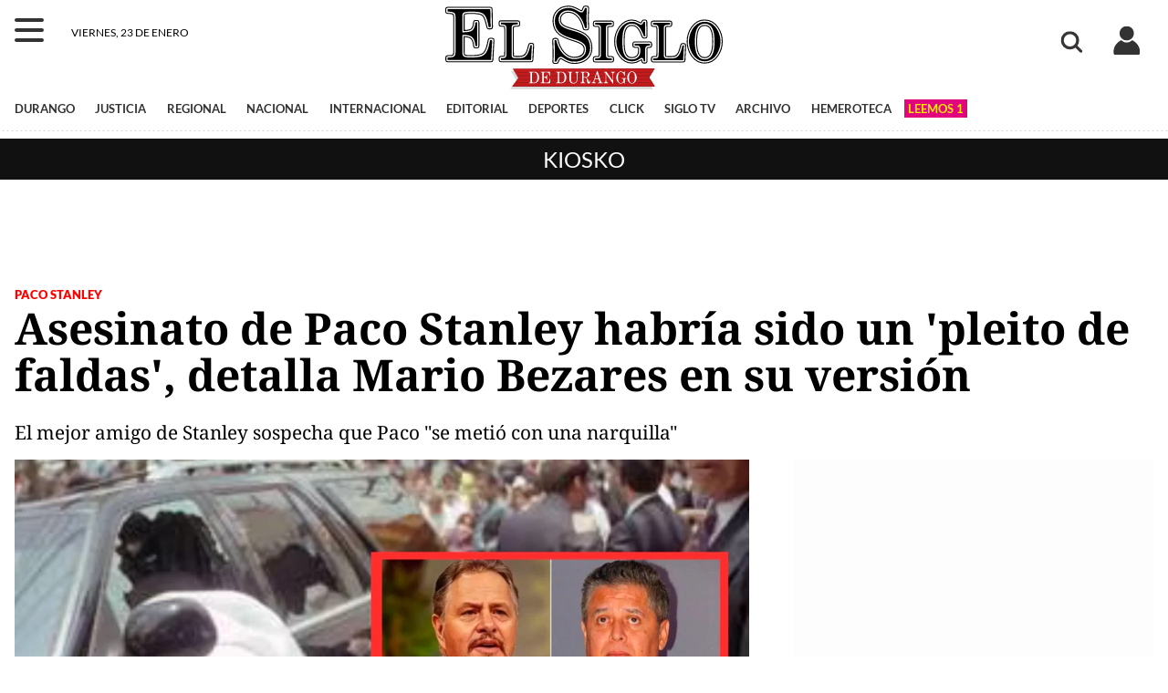

--- FILE ---
content_type: text/html; charset=UTF-8
request_url: https://www.elsiglodedurango.com.mx/noticia/2024/asesinato-de-paco-stanley-habria-sido-un-pleito-de-faldas-detalla-mario-bezares-su-version.html
body_size: 12450
content:
<!doctype html>
<html lang="es">
   <head>
      <meta name="viewport" content="width=device-width, initial-scale=1, shrink-to-fit=no">
      <link rel="icon" href="/favicon.png">
      <meta charset="UTF-8">
      <meta http-equiv="X-UA-Compatible" content="IE=edge">
      <meta name="description" content="Las confesiones al interior de La Casa de los Famosos siguen dando de que hablar, y ahora Mario Bezares dio su versión sobre el asesinato del conductor Paco Stanley.La pregunta…" />
      <meta property="og:description" content="Las confesiones al interior de La Casa de los Famosos siguen dando de que hablar, y ahora Mario Bezares dio su versión sobre el asesinato del conductor Paco Stanley.La pregunta era segura que la harían: ¿Quién mató a Paco?, y la respuesta que emitió el comediante y mejor amigo.Este fin de semana,…" />
      <meta property="og:title" content="Asesinato de Paco Stanley habría sido un 'pleito de faldas', detalla Mario Bezares en su versión" />
      <meta property="og:type" content="article" />
      <meta property="og:locale" content="es_MX" />
      <meta property="og:url" content="https://www.elsiglodedurango.com.mx/noticia/2024/asesinato-de-paco-stanley-habria-sido-un-pleito-de-faldas-detalla-mario-bezares-su-version.html" />
      <meta property="og:site_name" content="www.elsiglodedurango.com.mx" />
      <meta property="article:published_time" content="2024-07-29" />
      <meta property="article:modified_time" content="2024-07-29 12:51:35" />
      <meta property="article:section" content="kiosko" />
      <meta property="fb:app_id" content="485912277049531" />
      <meta property="fb:pages" content="115148165216892">
      <meta name="twitter:title" content="Asesinato de Paco Stanley habría sido un 'pleito de faldas', detalla Mario Bezares en su versión" />
      <meta name="twitter:description" content="Las confesiones al interior de La Casa de los Famosos siguen dando de que hablar, y ahora Mario Bezares dio su versión sobre el asesinato del conductor Paco Stanley.La pregunta…" />
      <meta name="twitter:site" content="@sigloDurango">
      <meta name="twitter:domain" content="www.elsiglodedurango.com.mx">
      <meta name="twitter:creator" content="SigloNET" />
      <meta property="og:image" content="https://tecolotito.elsiglodedurango.com.mx/i/2024/07/1272975.jpeg" />
      <meta property="og:image:width" content="1280" />
      <meta property="og:image:height" content="720" />
      <meta name="twitter:card" content="summary_large_image" />
      <meta name="twitter:image" content="https://tecolotito.elsiglodedurango.com.mx/i/2024/07/1272975.jpeg" />
      <link rel="image_src" href="https://tecolotito.elsiglodedurango.com.mx/i/2024/07/1272975.jpeg" property="image" />
      <meta name="author" content="El Siglo de Durango">
      <title>Asesinato de Paco Stanley habría sido un 'pleito de faldas', detalla Mario Bezares en su versión</title>
      <link rel="canonical" href="https://www.elsiglodedurango.com.mx/noticia/2024/asesinato-de-paco-stanley-habria-sido-un-pleito-de-faldas-detalla-mario-bezares-su-version.html" />
      <link rel="amphtml" href="https://www.elsiglodedurango.com.mx/nota/2024/asesinato-de-paco-stanley-habria-sido-un-pleito-de-faldas-detalla-mario-bezares-su-version.html" />
      <meta name="keywords" content="Paco Stanley, Mario Bezares, la casa de los famosos 2, La Casa de los Famosos, Bezares, asesinato, respuesta, Paco">
      <!-- favicon -->
      <link rel="apple-touch-icon" sizes="57x57" href="/media/favicon/apple-icon-57x57.png">
      <link rel="apple-touch-icon" sizes="60x60" href="/media/favicon/apple-icon-60x60.png">
      <link rel="apple-touch-icon" sizes="72x72" href="/media/favicon/apple-icon-72x72.png">
      <link rel="apple-touch-icon" sizes="76x76" href="/media/favicon/apple-icon-76x76.png">
      <link rel="apple-touch-icon" sizes="114x114" href="/media/favicon/apple-icon-114x114.png">
      <link rel="apple-touch-icon" sizes="120x120" href="/media/favicon/apple-icon-120x120.png">
      <link rel="apple-touch-icon" sizes="144x144" href="/media/favicon/apple-icon-144x144.png">
      <link rel="apple-touch-icon" sizes="152x152" href="/media/favicon/apple-icon-152x152.png">
      <link rel="apple-touch-icon" sizes="180x180" href="/media/favicon/apple-icon-180x180.png">
      <link rel="icon" type="image/png" sizes="192x192"  href="/media/favicon/android-icon-192x192.png">
      <link rel="icon" type="image/png" sizes="32x32" href="/media/favicon/favicon-32x32.png">
      <link rel="icon" type="image/png" sizes="96x96" href="/media/favicon/favicon-96x96.png">
      <link rel="icon" type="image/png" sizes="16x16" href="/media/favicon/favicon-16x16.png">
      <link rel="manifest" href="/manifest.json" crossorigin="use-credentials">
      <meta name="msapplication-TileColor" content="#ffffff">
      <meta name="msapplication-TileImage" content="/media/favicon/ms-icon-144x144.png">
      <meta name="theme-color" content="#ffffff">
      <!-- ./favicon -->
      <link rel="stylesheet" href="/plantillas/estilo.css?v=2408211119">
      <link rel="stylesheet" href="/plantillas/nota.css?v=2408211119">
      
      
      <link rel="preconnect" href="https://securepubads.g.doubleclick.net">
      <style type="text/css">@font-face {font-family:Playfair Display;font-style:normal;font-weight:500;src:url(/cf-fonts/v/playfair-display/5.0.18/vietnamese/wght/normal.woff2);unicode-range:U+0102-0103,U+0110-0111,U+0128-0129,U+0168-0169,U+01A0-01A1,U+01AF-01B0,U+0300-0301,U+0303-0304,U+0308-0309,U+0323,U+0329,U+1EA0-1EF9,U+20AB;font-display:swap;}@font-face {font-family:Playfair Display;font-style:normal;font-weight:500;src:url(/cf-fonts/v/playfair-display/5.0.18/latin-ext/wght/normal.woff2);unicode-range:U+0100-02AF,U+0304,U+0308,U+0329,U+1E00-1E9F,U+1EF2-1EFF,U+2020,U+20A0-20AB,U+20AD-20CF,U+2113,U+2C60-2C7F,U+A720-A7FF;font-display:swap;}@font-face {font-family:Playfair Display;font-style:normal;font-weight:500;src:url(/cf-fonts/v/playfair-display/5.0.18/cyrillic/wght/normal.woff2);unicode-range:U+0301,U+0400-045F,U+0490-0491,U+04B0-04B1,U+2116;font-display:swap;}@font-face {font-family:Playfair Display;font-style:normal;font-weight:500;src:url(/cf-fonts/v/playfair-display/5.0.18/latin/wght/normal.woff2);unicode-range:U+0000-00FF,U+0131,U+0152-0153,U+02BB-02BC,U+02C6,U+02DA,U+02DC,U+0304,U+0308,U+0329,U+2000-206F,U+2074,U+20AC,U+2122,U+2191,U+2193,U+2212,U+2215,U+FEFF,U+FFFD;font-display:swap;}@font-face {font-family:Playfair Display;font-style:normal;font-weight:700;src:url(/cf-fonts/v/playfair-display/5.0.18/latin-ext/wght/normal.woff2);unicode-range:U+0100-02AF,U+0304,U+0308,U+0329,U+1E00-1E9F,U+1EF2-1EFF,U+2020,U+20A0-20AB,U+20AD-20CF,U+2113,U+2C60-2C7F,U+A720-A7FF;font-display:swap;}@font-face {font-family:Playfair Display;font-style:normal;font-weight:700;src:url(/cf-fonts/v/playfair-display/5.0.18/latin/wght/normal.woff2);unicode-range:U+0000-00FF,U+0131,U+0152-0153,U+02BB-02BC,U+02C6,U+02DA,U+02DC,U+0304,U+0308,U+0329,U+2000-206F,U+2074,U+20AC,U+2122,U+2191,U+2193,U+2212,U+2215,U+FEFF,U+FFFD;font-display:swap;}@font-face {font-family:Playfair Display;font-style:normal;font-weight:700;src:url(/cf-fonts/v/playfair-display/5.0.18/cyrillic/wght/normal.woff2);unicode-range:U+0301,U+0400-045F,U+0490-0491,U+04B0-04B1,U+2116;font-display:swap;}@font-face {font-family:Playfair Display;font-style:normal;font-weight:700;src:url(/cf-fonts/v/playfair-display/5.0.18/vietnamese/wght/normal.woff2);unicode-range:U+0102-0103,U+0110-0111,U+0128-0129,U+0168-0169,U+01A0-01A1,U+01AF-01B0,U+0300-0301,U+0303-0304,U+0308-0309,U+0323,U+0329,U+1EA0-1EF9,U+20AB;font-display:swap;}@font-face {font-family:Playfair Display;font-style:normal;font-weight:900;src:url(/cf-fonts/v/playfair-display/5.0.18/vietnamese/wght/normal.woff2);unicode-range:U+0102-0103,U+0110-0111,U+0128-0129,U+0168-0169,U+01A0-01A1,U+01AF-01B0,U+0300-0301,U+0303-0304,U+0308-0309,U+0323,U+0329,U+1EA0-1EF9,U+20AB;font-display:swap;}@font-face {font-family:Playfair Display;font-style:normal;font-weight:900;src:url(/cf-fonts/v/playfair-display/5.0.18/latin-ext/wght/normal.woff2);unicode-range:U+0100-02AF,U+0304,U+0308,U+0329,U+1E00-1E9F,U+1EF2-1EFF,U+2020,U+20A0-20AB,U+20AD-20CF,U+2113,U+2C60-2C7F,U+A720-A7FF;font-display:swap;}@font-face {font-family:Playfair Display;font-style:normal;font-weight:900;src:url(/cf-fonts/v/playfair-display/5.0.18/cyrillic/wght/normal.woff2);unicode-range:U+0301,U+0400-045F,U+0490-0491,U+04B0-04B1,U+2116;font-display:swap;}@font-face {font-family:Playfair Display;font-style:normal;font-weight:900;src:url(/cf-fonts/v/playfair-display/5.0.18/latin/wght/normal.woff2);unicode-range:U+0000-00FF,U+0131,U+0152-0153,U+02BB-02BC,U+02C6,U+02DA,U+02DC,U+0304,U+0308,U+0329,U+2000-206F,U+2074,U+20AC,U+2122,U+2191,U+2193,U+2212,U+2215,U+FEFF,U+FFFD;font-display:swap;}@font-face {font-family:Noto Serif;font-style:normal;font-weight:400;src:url(/cf-fonts/v/noto-serif/5.0.18/latin-ext/wght/normal.woff2);unicode-range:U+0100-02AF,U+0304,U+0308,U+0329,U+1E00-1E9F,U+1EF2-1EFF,U+2020,U+20A0-20AB,U+20AD-20CF,U+2113,U+2C60-2C7F,U+A720-A7FF;font-display:swap;}@font-face {font-family:Noto Serif;font-style:normal;font-weight:400;src:url(/cf-fonts/v/noto-serif/5.0.18/cyrillic/wght/normal.woff2);unicode-range:U+0301,U+0400-045F,U+0490-0491,U+04B0-04B1,U+2116;font-display:swap;}@font-face {font-family:Noto Serif;font-style:normal;font-weight:400;src:url(/cf-fonts/v/noto-serif/5.0.18/cyrillic-ext/wght/normal.woff2);unicode-range:U+0460-052F,U+1C80-1C88,U+20B4,U+2DE0-2DFF,U+A640-A69F,U+FE2E-FE2F;font-display:swap;}@font-face {font-family:Noto Serif;font-style:normal;font-weight:400;src:url(/cf-fonts/v/noto-serif/5.0.18/greek/wght/normal.woff2);unicode-range:U+0370-03FF;font-display:swap;}@font-face {font-family:Noto Serif;font-style:normal;font-weight:400;src:url(/cf-fonts/v/noto-serif/5.0.18/vietnamese/wght/normal.woff2);unicode-range:U+0102-0103,U+0110-0111,U+0128-0129,U+0168-0169,U+01A0-01A1,U+01AF-01B0,U+0300-0301,U+0303-0304,U+0308-0309,U+0323,U+0329,U+1EA0-1EF9,U+20AB;font-display:swap;}@font-face {font-family:Noto Serif;font-style:normal;font-weight:400;src:url(/cf-fonts/v/noto-serif/5.0.18/latin/wght/normal.woff2);unicode-range:U+0000-00FF,U+0131,U+0152-0153,U+02BB-02BC,U+02C6,U+02DA,U+02DC,U+0304,U+0308,U+0329,U+2000-206F,U+2074,U+20AC,U+2122,U+2191,U+2193,U+2212,U+2215,U+FEFF,U+FFFD;font-display:swap;}@font-face {font-family:Noto Serif;font-style:normal;font-weight:400;src:url(/cf-fonts/v/noto-serif/5.0.18/greek-ext/wght/normal.woff2);unicode-range:U+1F00-1FFF;font-display:swap;}@font-face {font-family:Noto Serif;font-style:normal;font-weight:700;src:url(/cf-fonts/v/noto-serif/5.0.18/greek-ext/wght/normal.woff2);unicode-range:U+1F00-1FFF;font-display:swap;}@font-face {font-family:Noto Serif;font-style:normal;font-weight:700;src:url(/cf-fonts/v/noto-serif/5.0.18/greek/wght/normal.woff2);unicode-range:U+0370-03FF;font-display:swap;}@font-face {font-family:Noto Serif;font-style:normal;font-weight:700;src:url(/cf-fonts/v/noto-serif/5.0.18/cyrillic-ext/wght/normal.woff2);unicode-range:U+0460-052F,U+1C80-1C88,U+20B4,U+2DE0-2DFF,U+A640-A69F,U+FE2E-FE2F;font-display:swap;}@font-face {font-family:Noto Serif;font-style:normal;font-weight:700;src:url(/cf-fonts/v/noto-serif/5.0.18/latin/wght/normal.woff2);unicode-range:U+0000-00FF,U+0131,U+0152-0153,U+02BB-02BC,U+02C6,U+02DA,U+02DC,U+0304,U+0308,U+0329,U+2000-206F,U+2074,U+20AC,U+2122,U+2191,U+2193,U+2212,U+2215,U+FEFF,U+FFFD;font-display:swap;}@font-face {font-family:Noto Serif;font-style:normal;font-weight:700;src:url(/cf-fonts/v/noto-serif/5.0.18/cyrillic/wght/normal.woff2);unicode-range:U+0301,U+0400-045F,U+0490-0491,U+04B0-04B1,U+2116;font-display:swap;}@font-face {font-family:Noto Serif;font-style:normal;font-weight:700;src:url(/cf-fonts/v/noto-serif/5.0.18/vietnamese/wght/normal.woff2);unicode-range:U+0102-0103,U+0110-0111,U+0128-0129,U+0168-0169,U+01A0-01A1,U+01AF-01B0,U+0300-0301,U+0303-0304,U+0308-0309,U+0323,U+0329,U+1EA0-1EF9,U+20AB;font-display:swap;}@font-face {font-family:Noto Serif;font-style:normal;font-weight:700;src:url(/cf-fonts/v/noto-serif/5.0.18/latin-ext/wght/normal.woff2);unicode-range:U+0100-02AF,U+0304,U+0308,U+0329,U+1E00-1E9F,U+1EF2-1EFF,U+2020,U+20A0-20AB,U+20AD-20CF,U+2113,U+2C60-2C7F,U+A720-A7FF;font-display:swap;}@font-face {font-family:Lato;font-style:normal;font-weight:400;src:url(/cf-fonts/s/lato/5.0.18/latin/400/normal.woff2);unicode-range:U+0000-00FF,U+0131,U+0152-0153,U+02BB-02BC,U+02C6,U+02DA,U+02DC,U+0304,U+0308,U+0329,U+2000-206F,U+2074,U+20AC,U+2122,U+2191,U+2193,U+2212,U+2215,U+FEFF,U+FFFD;font-display:swap;}@font-face {font-family:Lato;font-style:normal;font-weight:400;src:url(/cf-fonts/s/lato/5.0.18/latin-ext/400/normal.woff2);unicode-range:U+0100-02AF,U+0304,U+0308,U+0329,U+1E00-1E9F,U+1EF2-1EFF,U+2020,U+20A0-20AB,U+20AD-20CF,U+2113,U+2C60-2C7F,U+A720-A7FF;font-display:swap;}@font-face {font-family:Lato;font-style:normal;font-weight:700;src:url(/cf-fonts/s/lato/5.0.18/latin/700/normal.woff2);unicode-range:U+0000-00FF,U+0131,U+0152-0153,U+02BB-02BC,U+02C6,U+02DA,U+02DC,U+0304,U+0308,U+0329,U+2000-206F,U+2074,U+20AC,U+2122,U+2191,U+2193,U+2212,U+2215,U+FEFF,U+FFFD;font-display:swap;}@font-face {font-family:Lato;font-style:normal;font-weight:700;src:url(/cf-fonts/s/lato/5.0.18/latin-ext/700/normal.woff2);unicode-range:U+0100-02AF,U+0304,U+0308,U+0329,U+1E00-1E9F,U+1EF2-1EFF,U+2020,U+20A0-20AB,U+20AD-20CF,U+2113,U+2C60-2C7F,U+A720-A7FF;font-display:swap;}@font-face {font-family:Lato;font-style:normal;font-weight:900;src:url(/cf-fonts/s/lato/5.0.18/latin-ext/900/normal.woff2);unicode-range:U+0100-02AF,U+0304,U+0308,U+0329,U+1E00-1E9F,U+1EF2-1EFF,U+2020,U+20A0-20AB,U+20AD-20CF,U+2113,U+2C60-2C7F,U+A720-A7FF;font-display:swap;}@font-face {font-family:Lato;font-style:normal;font-weight:900;src:url(/cf-fonts/s/lato/5.0.18/latin/900/normal.woff2);unicode-range:U+0000-00FF,U+0131,U+0152-0153,U+02BB-02BC,U+02C6,U+02DA,U+02DC,U+0304,U+0308,U+0329,U+2000-206F,U+2074,U+20AC,U+2122,U+2191,U+2193,U+2212,U+2215,U+FEFF,U+FFFD;font-display:swap;}</style> 
      <link rel="preconnect" href="https://securepubads.g.doubleclick.net">
      <script async src="https://pagead2.googlesyndication.com/pagead/js/adsbygoogle.js?client=ca-pub-5687735147948295" crossorigin="anonymous" type="ca8db1ed2872cb827c347a7d-text/javascript"></script>
      <script async src="https://securepubads.g.doubleclick.net/tag/js/gpt.js" type="ca8db1ed2872cb827c347a7d-text/javascript"></script>
      <script type="ca8db1ed2872cb827c347a7d-text/javascript">
         window.googletag = window.googletag || {};
         googletag.cmd = googletag.cmd || []; //bugfix
      </script>
      <!--<script async src="https://www.googletagmanager.com/gtag/js?id=UA-75364-4"></script>-->
<script async src="https://www.googletagmanager.com/gtag/js?id=G-8H16FW1CF6" type="ca8db1ed2872cb827c347a7d-text/javascript"></script>
<script type="ca8db1ed2872cb827c347a7d-text/javascript">
   //google
   window.dataLayer = window.dataLayer || [];
   function gtag(){dataLayer.push(arguments);}
   gtag('js', new Date());
//   gtag('config', 'UA-75364-4');
   gtag('config', 'G-8H16FW1CF6');
</script>

<!-- Begin comScore Tag -->
<script type="ca8db1ed2872cb827c347a7d-text/javascript">
  var _comscore = _comscore || [];
  _comscore.push({
    c1: "2", c2: "18411745",
    options: {
      enableFirstPartyCookie: true,
      bypassUserConsentRequirementFor1PCookie: true
    }
  });
  (function () {
    var s = document.createElement("script"), el = document.getElementsByTagName("script")[0]; s.async = true;
    s.src = "https://sb.scorecardresearch.com/cs/18411745/beacon.js";
    el.parentNode.insertBefore(s, el);
  })();
</script>
<noscript>
  <img src="https://sb.scorecardresearch.com/p?c1=2&amp;c2=18411745&amp;cv=4.4.0&amp;cj=1">
</noscript>
<!-- End comScore Tag -->

   </head>
   <body>
      <div id="oop-portada" class="out"></div>
            <header class="rowm container">
<div class="col-1 menu">
   <nav>
   <div id="menuToggle">
      <input type="checkbox" class="hamburguesa" />
      <span></span>
      <span></span>
      <span></span>
      <span class="bolito"></span>
      <table id="menus">
         <tr>
            <td>
               <form method="get" action="/archivo/" target="_top">
		       <!--<input type="hidden" name="as_sitesearch" value="elsiglodedurango.com.mx">-->
                  <input type="text" name="q" value="" placeholder="Buscar" autocomplete="off" />
               </form>
            </td>
            <td rowspan="14">
               <!--
               <a href="/anuncios/crear/" class="btn red">ANÚNCIATE</a>
	       -->
               <a href="/suscripcion/" class="btn red text-light">SUSCRÍBETE</a>
               <a href="/hemeroteca/" class="impresa"></a>
	       <a href="/siglotv/" class="video" title="Siglo TV">SIGLO TV</a>
	       <a href="/galerias/" class="fotom" title="Galerías">FOTOGRAFÍA</a>
            </td>
	         </tr>
         <tr>
            <td><a href="/seccion/durango/" title="Noticias de Durango, Durango">DURANGO</a></td>
         </tr>
         <tr><td><a href="/seccion/justicia/" title="Noticias policiacas">JUSTICIA</a></td></tr>
         <tr><td><a href="/seccion/regional/" title="Noticias regionales">REGIONAL</a></td></tr>
         <tr><td><a href="/seccion/nacional/" title="Noticias de México y el mundo">MÉXICO Y EUA</a></td></tr>
         <tr><td><a href="/seccion/editorial/" title="Editoriales">EDITORIAL</a></td></tr>
         <tr><td><a href="/seccion/deportes/" title="Noticias y eventos deportivos">DEPORTES</a></td></tr>
         <tr><td><a href="/seccion/nosotros/" title="Noticias de Nosotros">NOSOTROS</a></td></tr>
         <tr><td><a href="/seccion/kiosko/" title="Espectáculos y entretenimiento">KIOSKO</a></td></tr>
         <tr><td><a href="/seccion/salud/" title="Sección Salud">SALUD</a></td></tr>
         <tr><td><a href="/seccion/click/" title="Sección Click">CLICK</a></td></tr>
         <tr><td><a href="/suplementos/?s=alacarta&ult=1" title="Suplemento A LA CARTA">A LA CARTA</a></td></tr>
         <tr><td><a href="/suplementos/?s=guiamedica&ult=1" title="Suplemento GUÍA MÉDICA">GUÍA MÉDICA</a></td></tr>
         <tr><td><a href="/suplementos/?s=click&ult=1" title="Suplemento CLICK!">CLICK!</a></td></tr>
           </table>
   </div>
   </nav>
</div>



<div class="col-4 pt-2">
   <time id="lafecha">miércoles, 21 de agosto</time>
</div>
<div class="col-10 text-center"><a href="/" class="d-block"><img src="/media/el-siglo-de-durango.svg" class="logo" alt="El Siglo de Durango" width="295" height="45" layout="responsive" /></a> </div>
<div class="col-3 clima pt-3"><!----></div>

<div class="col-2 busca text-center">
   <form method="get" action="/archivo/" id="buscameh" class="d-none" target="_top">
	   <!--<input type="hidden" name="as_sitesearch" value="elsiglodedurango.com.mx">-->
      <input type="text" id="buscamehi" name="q" value="" required placeholder="Buscar" />
   </form>
   <a href="/archivo/" class="icono buscador" id="buscame" onclick="if (!window.__cfRLUnblockHandlers) return false; return buscameh();" data-cf-modified-ca8db1ed2872cb827c347a7d-=""></a>
</div>

<div class="col-1 text-center usuarioc"><a href="/login/" class="icono usuario"></a></div>


<div class="col-20" id="menu"><a href="/seccion/durango/">DURANGO</a><a href="/seccion/justicia/">JUSTICIA</a><a href="/seccion/regional/">REGIONAL</a><a href="/seccion/nacional/">NACIONAL</a><a href="/seccion/internacional/">INTERNACIONAL</a><a href="/seccion/editorial/">EDITORIAL</a><a href="/seccion/deportes/">DEPORTES</a><a href="/seccion/click/">CLICK</a><a href="/siglotv/">SIGLO TV</a><a href="/archivo/" title="Noticias publicadas en El Siglo de Durango">ARCHIVO</a><a href="/hemeroteca/" title="Hemeroteca de la edición impresa de El Siglo de Durango">HEMEROTECA</a> <a href="/leemos/" target="_blank" class="leemosuno leemos1" title="Leemos 1">LEEMOS 1</a> </div>
</header>


      <span class="dot1"></span>
      <div class="bg-gray text-center">
         <p class="seccion uppercase"><a href="/seccion/kiosko/" class="text-light text-decoration-none">Kiosko</a></p>
      </div>
           <div id="dibujamea" class="container text-center"></div>
	  <div id="notaA" class="pub pubi1  text-center    DG_NOTICIASA"></div></div>

      <div class="container cabeza">
         <small class="localizador"><a href="/archivo/?q=Paco Stanley" class="text-decoration-none text-red">Paco Stanley</a></small>
         <h1 id="cabeza" class="cabeza header">Asesinato de Paco Stanley habría sido un 'pleito de faldas', detalla Mario Bezares en su versión</h1>
         <h2>El mejor amigo de Stanley sospecha que Paco "se metió con una narquilla"</h2>
      </div>
      <div class="container">
         <div class="row">
            <div class="col-8">
               <article>
               <figure><img src="https://tecolotito.elsiglodedurango.com.mx/cdn-cgi/image/format=auto,width=1024/i/2024/07/1272975.jpeg" srcset="https://tecolotito.elsiglodedurango.com.mx/cdn-cgi/image/format=auto,width=320/i/2024/07/1272975.jpeg 320w,https://tecolotito.elsiglodedurango.com.mx/cdn-cgi/image/format=auto,width=720/i/2024/07/1272975.jpeg 720w,https://tecolotito.elsiglodedurango.com.mx/cdn-cgi/image/format=auto,width=1024/i/2024/07/1272975.jpeg 1024w" alt="Asesinato de Paco Stanley habría sido un 'pleito de faldas', detalla Mario Bezares en su versión" width="1280" height="720" class="image" /></figure><p class="pie">Asesinato de Paco Stanley habría sido un 'pleito de faldas', detalla Mario Bezares en su versión</p>
               <header class="m-0">
               <a href="/archivo/?q=EL SIGLO DE DURANGO&amp;busqueda=autor" class="bold mr-2 text-decoration-none">EL SIGLO DE DURANGO</a>
               <time datetime="2024-07-29 12:51:35">29 jul 2024 - 12:51</time>
               </header>
               <div id="notaB" class="pub pubi2 switch pub90 my-2 VIDVERTO"></div>
               <section class="body row">
               <aside class="col-1">
               <div class="comparte sticky">
                  <small>COMPARTIR</small>
                  <a href="#" class="icono fb" onclick="if (!window.__cfRLUnblockHandlers) return false; return share('fb');" title="Publicar noticia en Facebook" data-cf-modified-ca8db1ed2872cb827c347a7d-="">Facebook</a>
                  <a href="#" class="icono tw" onclick="if (!window.__cfRLUnblockHandlers) return false; return share('tw');" title="Compartir noticia en Twitter" data-cf-modified-ca8db1ed2872cb827c347a7d-="">Twitter</a>
                  <a href="#" class="icono mail" id="sharemail" onclick="if (!window.__cfRLUnblockHandlers) return false; return share('mail');" title="Enviar noticia por correo" data-cf-modified-ca8db1ed2872cb827c347a7d-="">Correo</a>
                  <a href="#" class="icono share" onclick="if (!window.__cfRLUnblockHandlers) return false; return share('share');" title="Compartir noticia" data-cf-modified-ca8db1ed2872cb827c347a7d-="">comparte</a>
                  <!--
                  <a href="#comenta" onclick="document.getElementById('comenta').contentWindow.comentarios();" class="icono comentarios text-decoration-none" id="comentarios" title="Comentar esta nota">&nbsp;</a>
                  <small>COMENTAR</small>
                  -->
               </div>
               </aside>
               <main class="col-11" id="lanota">
               <p><strong>Las confesiones al interior de La Casa de los Famosos siguen dando de que hablar, y ahora Mario Bezares dio su versión sobre el asesinato del conductor Paco Stanley.</strong></p>
<p>La pregunta era segura que la harían: <strong>¿Quién mató a Paco?</strong>, y la respuesta que emitió el comediante y mejor amigo.</p>
<div class="pub pubvid"></div><div class="autoad autoad4"></div><p>Este fin de semana, el excompañero y amigo de fiesta, Mario Bezares, tocó el tema del asesinato más controversial del medio del espectáculo. </p>
<h2>Cuestionario de Adrián Marcelo</h2>
<p>Poco antes de la salida de Paola Durante, Mario Bezarez respondió las preguntas de Adrián Marcelo y Luis Potro  Caballero.</p>
<p>La respuesta que brindó Mario, dejó impactados al resto de los habitantes de la casa, asegurando que habría sido un <strong>"pleito de faldas".</strong></p>
<p>Mario Bezares tiene la hipótesis, de que su el asesinato del conductor se debió por una mujer.</p>
<div class="autoad autoad9"></div><p>Detalló que en ese momento no debía dinero y que además los presuntos problemas con grupos criminales, derivados por su adicción a la cocaína, eran totalmente falsos, pues en aquel entonces tenía "la millonada", dijo, para pagar los lujos y fiestas que duraban días.</p>
<p><strong>"Pienso que se metió con una narquilla",</strong> aseveró Bezares sobre el homicidio de Paco Stanley. Esta respuesta fue acompañada por un silencio.</p>
<p>Tras ello, Paola Durante también tocó el tema, antes de su expulsión, y llevó la respuesta para el mismo punto: "se metió con quien no debía".</p>
<p><figure><img class="image" src="https://tecolotito.elsiglodedurango.com.mx/cdn-cgi/image/format=webp,width=412/i/2024/07/1272976.jpeg" alt="" width="1280" height="720" loading="lazy" srcset="https://tecolotito.elsiglodedurango.com.mx/cdn-cgi/image/format=webp,width=412/i/2024/07/1272976.jpeg 412w, https://tecolotito.elsiglodedurango.com.mx/cdn-cgi/image/format=webp,width=720/i/2024/07/1272976.jpeg 720w" sizes="(min-width: 1300px) 597px, (min-width: 840px) calc(58.64vw - 154px), (min-width: 780px) calc(32.5vw - 14px), 100vw"></figure></p>
<h2>Se cumplieron 25 años del asesinato de Stanley</h2>
<p>Paul Stanley recordó a su padre en su 25 aniversario luctuoso el pasado 7 de junio, en medio de la dulce espera de su primer bebé junto a su esposa Joely, el conductor de "Hoy" prefiere mantenerse al margen sobre las recientes producciones sobre la muerte de su padre, uno de los conductores más queridos de México.</p>
<div class="autoad autoad15"></div><p>La trágica muerte de Stanley ocurrió tres transmisiones después del estreno del programa "Una tras otra", de TV Azteca, era 7 de junio de 1999, y cuando Paco salió del restaurante El Charco de las Ranas, ubicado en la Ciudad de México, sufrió el ataque que le quitó la vida.</p>

               </main>
               </section>
               
               <div id="notaC" class="pub RICH"> </div>
               </article>
               <span id="cuantos" class="text-muted float-right"></span>
               <div id="notaD" class="pub vdo"> </div>
	       <p class="tags">Escrito en: <a href="/archivo/?q=Paco Stanley" class="text-decoration-none">Paco Stanley</a> <a href="/archivo/?q=Mario Bezares" class="text-decoration-none">Mario Bezares</a> <a href="/archivo/?q=la casa de los famosos 2" class="text-decoration-none">la casa de los famosos 2</a> <a href="/archivo/?q=La Casa de los Famosos" class="text-decoration-none">La Casa de los Famosos</a> <small class="text-muted">Bezares, asesinato, respuesta, Paco</small></p>
               <div id="corto"></div>
               <!--
               <iframe class="ventana" id="comenta" width="400" height="300" src="/contenido/video/?fbcn=https://www.elsiglodedurango.com.mx/noticia/2024/asesinato-de-paco-stanley-habria-sido-un-pleito-de-faldas-detalla-mario-bezares-su-version.html" loading="lazy"></iframe>
               -->

               <h2 class="titulo0 bg-gray text-light iconos mb-1">Noticias relacionadas</h2>
		<div id="lasrelacionadas"></div>

               <div id="notaE" class="pub pubi3 DG_NOTICIASE"></div>



            </div><!-- /content -->
            <div class="col-4">
               <div class="h-900 bg-light">
                  <div id="notaF" class="pub pubi4 switch pub250 sticky DG_NOTICIASB"></div>
                  <div id="notaG" class="pub pubi5 switch pub250 sticky DG_NOTICIASC"></div>
               </div>
               <div id="temas"></div>
               <h3 class="titulo0 bg-gray text-light iconos"><a href="/top/?from=Kiosko" class="text-decoration-none text-light">TENDENCIA</a></h3>
               <iframe class="pop" src="/contenido/top/?from=asesinato-de-paco-stanley-habria-sido-un-pleito-de-faldas-detalla-mario-bezares-su-version&url=/noticia/2024/asesinato-de-paco-stanley-habria-sido-un-pleito-de-faldas-detalla-mario-bezares-su-version.html" title="Es tendencia en publicaciones" loading="lazy" width="300" height="410"></iframe>
               <div id="notaH" class="pub pubi6 switch pub250 my-2 MMBOX"></div>
               <h3 class="titulo0 bg-gray text-light"><span class="mas">+</span> <a href="/top/?from=Kiosko" class="text-light">LEÍDAS</a></h3>
               <ol id="masleidas">
                  <li><span></span></li>
               </ol>
               <div id="notaI" class="pub pubi7 switch pub250 my-2 DG_NOTICIAD"></div>
               <div id="notaJ" class="pub pubi8 switch pub250 sticky DG_NOTICIAG"></div>
            </div><!-- /aside -->
         </div><!-- /row -->


         <div id="notaK" class="pub pubi9 switch  my-3 SKIN"></div>
         <div class="row">
            <div class="col-8">
               <h3 class="titulo0 bg-gray text-light text-center mb-1"><span class="elsiglo">EL SIGLO</span> RECIENTES</h3>
               <iframe class="recientes" src="/contenido/recientes/?me=1547522&from=/noticia/2024/asesinato-de-paco-stanley-habria-sido-un-pleito-de-faldas-detalla-mario-bezares-su-version.html" title="Noticias recientes" width="350" height="380" loading="lazy"></iframe>
            </div>
            <div class="col-4">
               <h3 class="titulo0 bg-gray text-light m-0"><span class="mas">+</span> 
                  Más leídas de <a href="/seccion/kiosko/" class="text-light">Kiosko</a>
               </h3>
               <ol class="listado masleidas" id="masleidasseccion">
                  <li><span></span></li>
               </ol>


            </div>
         </div>
        <div id="notaL" class="pub pubi10 my-3 MMNOTA"></div>

         <div class="row">
            <div class="col-8">


               <h3 class="titulo0 bg-gray text-light text-center mb-1">TE PUEDE INTERESAR</h3>
               <div id="similares"></div>

            </div>
            <div class="col-4">
               <h3 class="titulo0 bg-gray text-light m-0 iconos">LECTURAS ANTERIORES</h3>
               <ol id="leidas"><li><span></span></li><li><span></span></li><li><span></span></li></ol>
               <h4 class="lead">Fotografías <a href="/galerias/mas-vistas/?from=news">más vistas</a></h4>
               <iframe src="/contenido/galerias/?from=asesinato-de-paco-stanley-habria-sido-un-pleito-de-faldas-detalla-mario-bezares-su-version&tipo=ahora" title="Fotos más vistas" width="400" height="400" class="ventana" scrolling="no" resizable></iframe>

               <iframe src="/contenido/masvisto/?from=asesinato-de-paco-stanley-habria-sido-un-pleito-de-faldas-detalla-mario-bezares-su-version&site=dgo" class="sticky" height="300" title="Es tendencia" loading="lazy"></iframe>
            </div>
         </div>

         <!--<div class="pubx pubi8 switch pub250"></div>-->
         <div id="notaM" class="pub pubi11 PRYMADS"></div>
        <div id="notaN" class="pub pubi12 DG_NOTICIAF"></div>

         <span class="dot1"></span>
  
	<div id="notaO" class="pub pubi13"></div>
      </div><!-- /container -->
      <div id="lasfotos" onclick="if (!window.__cfRLUnblockHandlers) return false; this.style.display='none';" data-cf-modified-ca8db1ed2872cb827c347a7d-=""></div>



      
<footer class="mt-3">
<div class="container bg-gray">
   <a href="/" title="El Siglo"><img src="/media/el-siglo-de-durango-blanco.svg" width="330" height="50" alt="El Siglo" class="mb-3" loading="lazy" /></a>

   <div class="row">
      <div class="col-9">
         <div class="rowf">
                     
	     <div class="col2">
		
                <a href="/suplementos/" class="d-block text-light text-decoration-none">SUPLEMENTOS</a>
			 <a href="/suplementos/?s=click&ult=1" class="d-block text-light text-decoration-none">CLICK!</a>	
	    </div>
	    <div class="col2">
		
                 <a href="/suplementos/?s=guiamedica&ult=1" class="d-block text-light text-decoration-none">GUÍA MÉDICA</a>
		 <a href="/suplementos/?s=alacarta&ult=1" class="d-block text-light text-decoration-none">A LA CARTA</a>		
	</div>

	 <div class="col2">
               <a href="/siglotv/" class="d-block text-light text-decoration-none">SIGLO TV</a>
               <!--
	       <a href="https://siglonuevo.mx" class="d-block text-light text-decoration-none">SIGLO NUEVO</a>
               <a href="/suplementos/?s=rostros" class="d-block text-light text-decoration-none">ROSTROS</a>
	       -->
            </div>

	    <div class="col2">
	       <a href="https://www.elsiglodetorreon.com.mx/" class="d-block text-light text-decoration-none">EL SIGLO DE TORREON</a>
               <!--
	       <a href="https://siglonuevo.mx" class="d-block text-light text-decoration-none">SIGLO NUEVO</a>
               <a href="/suplementos/?s=rostros" class="d-block text-light text-decoration-none">ROSTROS</a>
	       -->
            </div>

            <div class="col2">
	      <a href="https://www.elsiglocoahuila.mx/" class="d-block text-light text-decoration-none">SIGLO COAHUILA</a>
              <!-- 
               <a href="/suplementos/?s=teco" class="d-block text-light text-decoration-none">TECOLOTITO</a>
               <a href="https://doctorencasa.elsiglo.mx/" class="d-block text-light text-decoration-none">DOCTOR EN CASA</a>
	      --> 
            </div>
          
            <div class="col2">
                <!--
		<a href="https://www.elsiglodedurango.com.mx/" class="d-block text-light text-decoration-none">EL SIGLO DE DURANGO</a>
                <a href="/seccion/manga/" class="d-block text-light text-decoration-none">MUNDO MANGA</a>
	        -->
            </div>
            <div class="col2">
              <!--
	      <a href="/suplementos/" class="d-block text-light text-decoration-none">SUPLEMENTOS</a>
	      -->
            </div>
         </div>
         <p class="dot2"></p>
         <div class="rowf mb-3">
            <div class="col2 relative">
               <span class="dot3"></span>
               <strong class="red">INSTITUCIONAL</strong>
	       <a href="/siglo/"  class="d-block text-light text-decoration-none">Misión</a> <!-- /siglo/index.html -->
	       <a href="/siglo/directivos.html"  class="d-block text-light text-decoration-none">Directivos</a> <!-- /siglo/directivos.html -->
	       <a class="d-block text-light text-decoration-none">Contáctanos</a> <!-- /contacto/ -->
            </div>
	    <!--
            <div class="col2 relative">
               <span class="dot3 dot3d"></span>
               <strong class="red">PUBLICIDAD</strong>
               <a href="/anuncios/" class="d-block text-light text-decoration-none">Clasificados</a>
               <a href="/anuncios/esquelas/" class="d-block text-light text-decoration-none">Esquelas</a>
               <a href="https://lagunashop.mx/" class="d-block text-light text-decoration-none">Lagunashop</a>
            </div>
            <div class="col2 relative">
               <span class="dot3"></span>
               <strong class="red">SERVICIOS</strong>
               <a href="/hemeroteca/" class="d-block text-light text-decoration-none">Hemeroteca</a>
               <a href="/archivo/" class="d-block text-light text-decoration-none">Archivo</a>
            </div> 
	    -->
            <div class="col2">
               <strong class="red">EL SIGLO</strong>
	       <a href="/archivos/privacidad/" class="d-block text-light text-decoration-none">Política de privacidad</a> <!-- /archivos/privacidad/ -->
	       <a href="/archivos/terminos/ "  class="d-block text-light text-decoration-none">Aviso legal</a> <!-- /archivos/terminos/ -->
	       <a href="/mapa-del-sitio/" class="d-block text-light text-decoration-none">Mapa del sitio</a> <!-- /contenidos/ -->
            </div>

            <p class="text-center">
	    <!--     <img src="/media/el-siglo-de-durango-blanco.svg" width="152" height="107" alt="Centenario de El Siglo de Durango" loading="lazy" />-->
            </p>

         </div>
      </div>
      <div class="col-3 ml-2 email-suscribe">
         <strong class="big relative">Recibe todas las noticias en tu correo</strong>
         <p>Todo lo que necesitas saber para comenzar tu día</p>
         <div class="email-suscribe-container">
            <input type="email" value="" placeholder="correo electrónico" class="email suscribe mt-1" />
            <div class="email join mt-1 icon-send"></div>
            <div class="email warning"></div>
         </div>
         <p class="small">
         Suscribirse implica aceptar los 
	 <a href="#!" class="text-blue1 bold text-decoration-none">términos y condiciones</a> <!-- /archivos/terminos/ -->
         </p>
      </div>
   </div>

   <p class="dot2"></p>


   <p class="text-center">
   El Siglo de Durango, calle Hidalgo 419 Sur, Durango, Dgo. México, C.P. 34000

   Teléfono <a href="tel://526188137080" class="text-light text-decoration-none">+52 (618) 813 7080</a>
   </p>
</div>
</footer>
<script src="/plantillas/email.js?v=2408211119" type="ca8db1ed2872cb827c347a7d-text/javascript"></script>

 


      <script type="application/ld+json">
         {
    "@context": "http:\/\/schema.org",
    "@type": "NewsArticle",
    "mainEntityOfPage": "https:\/www.elsiglodedurango.com.mx\/\/noticia\/2024\/asesinato-de-paco-stanley-habria-sido-un-pleito-de-faldas-detalla-mario-bezares-su-version.html",
    "headline": "Asesinato de Paco Stanley habr\u00eda sido un 'pleito de faldas', detalla Mario Bezares en su versi\u00f3n",
    "description": "Las confesiones al interior de La Casa de los Famosos siguen dando de que hablar, y ahora Mario Bezares dio su versi\u00f3n sobre el asesinato del conductor Paco Stanley.La pregunta era segura que la har\u00edan: \u00bfQui\u00e9n mat\u00f3 a Paco?, y la respuesta que emiti\u00f3 el comediante y mejor amigo.Este fin de semana,\u2026",
    "keywords": "Paco Stanley, Mario Bezares, la casa de los famosos 2, La Casa de los Famosos, Bezares, asesinato, respuesta, Paco",
    "datePublished": "2024-07-29T00:00:00-06:00",
    "dateModified": "2024-07-29T12:51:35-06:00",
    "publisher": {
        "@type": "Organization",
        "name": "El Siglo de Durango",
        "legalName": "C\u00eda Editora de La Laguna S.A. de C.V.",
        "address": "El Siglo de Durango, calle Hidalgo 419 Sur, Durango, Dgo. M\u00e9xico, C.P. 34000",
        "telephone": "+52 618 813 7080",
        "logo": {
            "@type": "ImageObject",
            "url": "https:\/\/www.elsiglodedurango.com.mx\/media\/el-siglo-de-durango.svg"
        },
        "image": {
            "@type": "ImageObject",
            "url": "https:\/\/www.elsiglodedurango.com.mx\/media\/el-siglo-de-durango.svg"
        }
    },
    "author": {
        "@type": "Person",
        "name": "EL SIGLO DE DURANGO",
        "url": "https:\/\/www.elsiglodedurango.com.mx\/archivo\/?q=EL SIGLO DE DURANGO&busqueda=autor"
    },
    "image": {
        "@type": "ImageObject",
        "url": "https:\/\/tecolotito.elsiglodedurango.com.mx\/i\/2024\/07\/1272975.jpeg",
        "width": "1280",
        "height": "720"
    },
    "articleBody": "Las confesiones al interior de La Casa de los Famosos siguen dando de que hablar, y ahora Mario Bezares dio su versi\u00f3n sobre el asesinato del conductor Paco Stanley.\nLa pregunta era segura que la har\u00edan: \u00bfQui\u00e9n mat\u00f3 a Paco?, y la respuesta que emiti\u00f3 el comediante y mejor amigo.\nEste fin de semana, el excompa\u00f1ero y amigo de fiesta, Mario Bezares, toc\u00f3 el tema del asesinato m\u00e1s controversial del medio del espect\u00e1culo.\u00a0\nCuestionario de Adri\u00e1n Marcelo\nPoco antes de la salida de Paola Durante, Mario Bezarez respondi\u00f3 las preguntas de Adri\u00e1n Marcelo y Luis Potro\u00a0 Caballero.\nLa respuesta que brind\u00f3 Mario, dej\u00f3 impactados al resto de los habitantes de la casa, asegurando que habr\u00eda sido un \"pleito de faldas\".\nMario Bezares tiene la hip\u00f3tesis, de que su el asesinato del conductor se debi\u00f3 por una mujer.\nDetall\u00f3 que en ese momento no deb\u00eda dinero y que adem\u00e1s los presuntos problemas con grupos criminales, derivados por su adicci\u00f3n a la coca\u00edna, eran totalmente falsos, pues en aquel entonces ten\u00eda \"la millonada\", dijo, para pagar los lujos y fiestas que duraban d\u00edas.\n\"Pienso que se meti\u00f3 con una narquilla\", asever\u00f3 Bezares sobre el homicidio de Paco Stanley. Esta respuesta fue acompa\u00f1ada por un silencio.\nTras ello, Paola Durante tambi\u00e9n toc\u00f3 el tema, antes de su expulsi\u00f3n, y llev\u00f3 la respuesta para el mismo punto: \"se meti\u00f3 con quien no deb\u00eda\".\n\nSe cumplieron 25 a\u00f1os del asesinato de Stanley\nPaul Stanley record\u00f3 a su padre en su 25 aniversario luctuoso el pasado 7 de junio, en medio de la dulce espera de su primer beb\u00e9 junto a su esposa Joely, el conductor de \"Hoy\" prefiere mantenerse al margen sobre las recientes producciones sobre la muerte de su padre, uno de los conductores m\u00e1s queridos de M\u00e9xico.\nLa tr\u00e1gica muerte de Stanley ocurri\u00f3 tres transmisiones despu\u00e9s del estreno del programa \"Una tras otra\", de TV Azteca, era 7 de junio de 1999, y cuando Paco sali\u00f3 del restaurante El Charco de las Ranas, ubicado en la Ciudad de M\u00e9xico, sufri\u00f3 el ataque que le quit\u00f3 la vida.\n"
}
      </script>
      <script type="ca8db1ed2872cb827c347a7d-text/javascript">
         /* modifica el alto de la página */
         var altome=function(alto,item){
               var d = document.getElementsByClassName(item);
               for (var i=0;i<d.length;i++) { d[i].height = alto; }
         }
         /* fecha */
         var fecha = new Date();
         document.getElementById("lafecha").innerHTML=fecha.toLocaleDateString("es-MX", { weekday: 'long', day: 'numeric', month:'long' });
         /* másleido */
         fetch('/contenido/tmp/masleido.json?ts='+new Date())
         .then(response => response.json())
         .then(data => masleido(data,6,'masleidas'));
         var masleido = function(datas,limit,elid) {
               botija = '';
               for(var i=0;i< datas.length;i++) {
                     if(i>=limit)break;
                     botija += '<li>'+'<a href="'+datas[i].url+'" class="text-decoration-none" title="'
                        +datas[i].seccion+' » '+datas[i].titulo+' - '+datas[i].no+'">'+datas[i].titulo+'</a>'+'</li>';
               }
               document.getElementById(elid).innerHTML=botija;
         }
         /* masleidasseccion */
         setTimeout(function() {
            fetch('/contenido/tmp/sid7-masleido.json?ts='+new Date())
            .then(response => response.json())
            .then(data => masleido(data,5,'masleidasseccion'));
         },1000);
         //toro 2020-07-29
         var r = document.referrer; var R='D'; var D='';
         if(r !== undefined &&  r !== null ) {
               if(r.match(/(twitter\.com|\/t\.co)/i)) R = 'TW'
               else if(r.match(/(linkedin|lnkd\.in)/i)) R = 'LI';
               else if(r.match(/org\.telegram/i)) R = 'T';
               else if(r.match(/(facebook\.com|fbcdn\.net|fb\.com|fbcdn\.com)/i)) R = 'FB';
               else if(r.match(/com\.google\.android/i)) R = 'ANDROID';
               else if(r.match(/news\.google\.com/i)) R = 'G NEWS';
               else if(r.match(/mail\.google\.com/i)) R = 'GMAIL';
               else if(r.match(/google/i)) R = 'G';
               else if(r.match(/yahoo/i)) R = 'Y';
               else if(r.match(/pinterest/i)) R = 'PI';
               else if(r.match(/wikipedia\.org/i)) R = 'WI';
               else if(r.match(/bing\.com/i)) R = 'B';
               else if(r.match(/live\.com/i)) R = 'HOTMAIL';
               else if(!r.match(/elsiglo\.mx/i)) R= 'WWW';
               D='www';
            }

            //swf = {} 
         swf={};swf.nota=1547522;swf.sid=7;swf.rrr=R;swf.r=D; 
         swf.me=localStorage.getItem('misiglo') || 0;
         swf.titulo="Asesinato de Paco Stanley habría sido un 'pleito de faldas', detalla Mario Bezares en su versión";
         swf.url = 'https://www.elsiglodedurango.com.mx/noticia/2024/asesinato-de-paco-stanley-habria-sido-un-pleito-de-faldas-detalla-mario-bezares-su-version.html';
         //swf.url = '/noticia/2024/asesinato-de-paco-stanley-habria-sido-un-pleito-de-faldas-detalla-mario-bezares-su-version.html';
         swf.seccion='kiosko';
         swf.media = 'https://tecolotito.elsiglodedurango.com.mx/';
         fetch('https://el.siglo.mx/dnid.gif?id='+swf.nota+'&sid='+swf.sid+'&rrr='+swf.rrr+'&r='+swf.r+'&u='+swf.me+'&cuentame=1&ts='+new Date()).then(response => response.json()).then(data => document.getElementById("cuantos").innerHTML=data.cuantos);
         // foto tamaño completo
         (function() {
               var imgs = document.querySelectorAll('img.image');
               var fullPage = document.querySelector('div#lasfotos');
               imgs.forEach(img => {
                     img.addEventListener('click', function() {
                           fullPage.style.backgroundImage = 'url(' + img.src + ')';
                           fullPage.style.display = 'block';
                     });
               });

         })();
      </script>

      <script src="/plantillas/js.js?v=2408211119" type="ca8db1ed2872cb827c347a7d-text/javascript"></script>
      
                  <script type="ca8db1ed2872cb827c347a7d-text/javascript">
               var lasRelacionadas = function() {
                  var relacionadas = [{"t":"Brenda Bezares explota por caso Paco Stanley: \"\u00a1ya dejen de joder!\"","u":"2024\/brenda-bezares-explota-por-caso-paco-stanley-ya-dejen-de-joder","i":"2024\/06\/1266071"},{"t":"Hoy se cumplen 25 a\u00f1os de la muerte de Paco Stanley; Paul lo recuerda en redes","u":"2024\/hoy-se-cumplen-25-anos-de-la-muerte-de-paco-stanley-paul-lo-recuerda-en-redes","i":"2024\/06\/1265900"},{"t":"'\u00bfQui\u00e9n lo mat\u00f3?': Los personajes clave en la historia del asesinato de Paco Stanley","u":"2024\/quien-lo-mato-los-personajes-clave-en-la-historia-del-asesinato-de-paco-stanley","i":"2024\/05\/1264010"},{"t":"Revelan primer tr\u00e1iler de \u00bfQui\u00e9n lo mato?, serie sobre Paco Stanley con Belinda y Diego Boneta","u":"2024\/revelan-primer-trailer-de-quien-lo-mato-serie-sobre-paco-stanley-con-belinda-y-diego-boneta","i":"2024\/04\/1257242"},{"t":"Paola Durante al fin se siente libre del caso Paco Stanley","u":"2023\/paola-durante-al-fin-se-siente-libre-del-caso-paul-stanley","i":"2023\/07\/1194974"},{"t":"'Amigos \u00edntimos, nunca lo fuimos', dice Mario Bezares sobre Paco Stanley","u":"2023\/amigos-intimos-nunca-lo-fuimos-dice-mario-bezares-sobre-paco-stanley","i":"2023\/07\/1191457"},{"t":"Por esto Ang\u00e9lica Vale le agradece a Paco Stanley por haberla bulleado ","u":"2023\/por-esto-angelica-vale-le-agradece-a-paco-stanley-por-haberla-bulleado","i":"2023\/06\/1184400"},{"t":"\u00bfPaco Stanley ya present\u00eda su muerte? La reveladora confesi\u00f3n de su hijo Paul Stanley ","u":"2023\/paco-stanley-ya-presentia-su-muerte-la-reveladora-confesion-de-su-hijo-paul-stanley","i":"2023\/06\/1182628"},{"t":"Esposa de Mario Bezares niega que uno de sus hijos sea de Paco Stanley ","u":"2023\/esposa-de-mario-bezares-niega-que-uno-de-sus-hijos-sea-de-paco-stanley","i":"2023\/06\/1180875"},{"t":"Cuando Paco Stanley ley\u00f3 en vivo supuesto mensaje de 'El Mayo' Zambada ","u":"2023\/cuando-paco-stanley-leyo-en-vivo-supuesto-mensaje-del-mayo-zambada","i":"2023\/06\/1180873"}];
                  //console.log(relacionadas);
                  var botija = '';
                  var i = 0;
                  var count_relacionadas = relacionadas.length;
                  for (nota of relacionadas) {
                     if(nota.id == swf.nota) continue;
                     if(i>=4) break;
                     var img = '';
                     if(typeof nota.i !== 'undefined' && nota.i != '') {
                        var img = '<figure><img src="'+swf.media+'cdn-cgi/image/format=auto,width=240/i/'+nota.i+'.jpeg" class="image" width="320" height="240" title="'+nota.t+'" alt="Fotografía '+nota.t+'" loading="lazy" /></figure>';
                     }
                     var cl = (img == '') ? ' class="fs13"' : '';
                     botija += '<a href="/noticia/'+nota.u+'.html" title="'
                        +nota.t+'" class="text-decoration-none">'+img+'<p'+cl+'>'+nota.t
                     +'</p></a>';
                     i++;
                  }
                  if (count_relacionadas === 1) {
                     botija += '<span></span><span></span>';
                  } else if (count_relacionadas === 2) {
                     botija += '<span></span>';
                  }
                  document.getElementById("lasrelacionadas").innerHTML = botija;
               }
               setTimeout(function() { lasRelacionadas(); },2000);
               </script>
                     <script type="ca8db1ed2872cb827c347a7d-text/javascript">
	 var sigloPlus = function() {
	       var relacionadas = ''; 
	        
	       var botija = '';
               var i = 0;
               for (nota of relacionadas) {
                  if(i >= 3) break;
                  if(nota.id == swf.nota) continue;
                  var img = '';
                  if(typeof nota.img !== 'undefined' && typeof nota.img.url !== 'undefined' && nota.img.url != '') {
                     var img = '<figure><img src="'+nota.img.url+'" class="image" width="320" height="240" alt="Imagen '+nota.img.alt+'" loading="lazy" /></figure>';
                  }
                  botija += '<a href="'+nota.url+'" title="'+nota.titulo+'" class="text-decoration-none">'+img+'<p>'+nota.titulo+'</p></a>';
                  i++;
               }
               document.getElementById("sigloplus").innerHTML = botija;
            }
            setTimeout(function() { sigloPlus(); },2500);

         </script>
         
       <script type="ca8db1ed2872cb827c347a7d-text/javascript">
            /*
   2024-01-06 nota 
   */
   const teco = parseInt(og('teco')) || 0; // obtiene si es suscriptor
   const pancho = window.innerWidth || document.documentElement.clientWidth; /* en honor a panchito 🐈‍⬛ */
   const uid = localStorage.getItem("siglo") || 0; // obtiene si tiene login
   var forzados = 0;
   if(uid) localStorage.setItem("memesiglo", uid);
   googletag.cmd.push(function() {
               // tamaños para desktop
         if(pancho >= 1024) {
         	googletag.defineSlot('/21833850741/DG.Noticia.A',[[728, 90], [970, 90]],'notaA').addService(googletag.pubads());
	googletag.defineSlot('/21833850741/vidverto_nota',[[1,1]],'notaB').addService(googletag.pubads());
	googletag.defineSlot('/21833850741/rich_01',[[1,1]],'notaC').addService(googletag.pubads());
	googletag.defineSlot('/21833850741/vdo',[[1,1]],'notaD').addService(googletag.pubads());
	googletag.defineSlot('/21833850741/dg_noticia_e',[[728, 90]],'notaE').addService(googletag.pubads());
	googletag.defineSlot('/21833850741/DG.Noticia.B',[[160, 600], [300, 600]],'notaF').addService(googletag.pubads());
	googletag.defineSlot('/21833850741/DG.Noticia.C',[[160, 600], [300, 600]],'notaG').addService(googletag.pubads());
	googletag.defineSlot('/21833850741/MM_box_nota',[[300, 150], [300, 250]],'notaH').addService(googletag.pubads());
	googletag.defineSlot('/21833850741/DG.Noticia.D',[[728, 90], [970, 90],[300, 100], [300, 250]],'notaI').addService(googletag.pubads());
	googletag.defineSlot('/21833850741/DG.Noticia.G',[[300, 600],[300, 250]],'notaJ').addService(googletag.pubads());
	googletag.defineSlot('/21833850741/arkero-skin-d',[[1,1]],'notaK').addService(googletag.pubads());
	googletag.defineSlot('/21833850741/MM_cintillo_nota',[[728, 90], [940, 100], [970, 90], [970, 250]] ,'notaL').addService(googletag.pubads());
	googletag.defineSlot('/21833850741/PRYMADS_2_1X1',[[1,1]],'notaM').addService(googletag.pubads());
	googletag.defineSlot('/21833850741/dg_noticia_f',[[728, 90], [970, 90]],'notaN').addService(googletag.pubads());
if(!teco) {
}
         } else {
            //tamaños para mobile
         	googletag.defineSlot('/21833850741/DG.Noticia.A',[[300, 100], [300, 50]],'notaA').addService(googletag.pubads());
	googletag.defineSlot('/21833850741/vidverto_nota',[[1,1]],'notaB').addService(googletag.pubads());
	googletag.defineSlot('/21833850741/rich_01',[[1,1]],'notaC').addService(googletag.pubads());
	googletag.defineSlot('/21833850741/vdo',[[1,1]],'notaD').addService(googletag.pubads());
	googletag.defineSlot('/21833850741/dg_noticia_e',[[300, 100], [300, 250]],'notaE').addService(googletag.pubads());
	googletag.defineSlot('/21833850741/DG.Noticia.B',[[300, 300], [300, 250], [300, 600]],'notaF').addService(googletag.pubads());
	googletag.defineSlot('/21833850741/DG.Noticia.C',[[300, 300], [300, 250], [300, 600]],'notaG').addService(googletag.pubads());
	googletag.defineSlot('/21833850741/MM_box_nota',[[300, 150], [300, 250]],'notaH').addService(googletag.pubads());
	googletag.defineSlot('/21833850741/DG.Noticia.D',[[300, 100], [300, 250]],'notaI').addService(googletag.pubads());
	googletag.defineSlot('/21833850741/DG.Noticia.G',[[300, 600],[300, 250]],'notaJ').addService(googletag.pubads());
	googletag.defineSlot('/21833850741/arkero-skin-d',[[1,1]],'notaK').addService(googletag.pubads());
	googletag.defineSlot('/21833850741/MM_cintillo_nota',[[320, 50], [320, 100]],'notaL').addService(googletag.pubads());
	googletag.defineSlot('/21833850741/PRYMADS_2_1X1',[[1,1]],'notaM').addService(googletag.pubads());
	googletag.defineSlot('/21833850741/dg_noticia_f',[[300, 100], [300, 250]],'notaN').addService(googletag.pubads());
if(!teco) {}
         }
      googletag.pubads().enableLazyLoad({
         fetchMarginPercent: 0,  
         renderMarginPercent: 1,  
         mobileScaling: 0.0  
      });
      // googletag.pubads().collapseEmptyDivs(); // off 2024-01-10
      googletag.pubads().enableSingleRequest();
      googletag.enableServices();
      if (window.googletag && googletag.apiReady) {
         forzados = 28;
         if(teco != 1 || forzados>0) {
            googletag.cmd.push(function() {
               googletag.display('notaA');
            });
            var xx = document.querySelectorAll(".autoad");
            xx.forEach(function(item,index) {
                  xx[index].innerHTML = '<ins class="adsbygoogle" style="display:block" data-ad-client="ca-pub-7274827942831979" data-ad-slot="8095676277" data-ad-format="auto" data-full-width-responsive="true"></ins>';
            });
            setTimeout(function() {
               xx.forEach(function (item, index) {
                  (adsbygoogle = window.adsbygoogle || []).push({});
               });
            },300);
         }
      }
   });
   if(teco) {
      var elp = document.querySelectorAll("body div.lapub");
      elp.forEach((e) => { e.classList.add('lapuboff')})
   }

      </script>
   <script src="/cdn-cgi/scripts/7d0fa10a/cloudflare-static/rocket-loader.min.js" data-cf-settings="ca8db1ed2872cb827c347a7d-|49" defer></script><script>(function(){function c(){var b=a.contentDocument||a.contentWindow.document;if(b){var d=b.createElement('script');d.innerHTML="window.__CF$cv$params={r:'9c26be612c1119ef',t:'MTc2OTE2NTU2OC4wMDAwMDA='};var a=document.createElement('script');a.nonce='';a.src='/cdn-cgi/challenge-platform/scripts/jsd/main.js';document.getElementsByTagName('head')[0].appendChild(a);";b.getElementsByTagName('head')[0].appendChild(d)}}if(document.body){var a=document.createElement('iframe');a.height=1;a.width=1;a.style.position='absolute';a.style.top=0;a.style.left=0;a.style.border='none';a.style.visibility='hidden';document.body.appendChild(a);if('loading'!==document.readyState)c();else if(window.addEventListener)document.addEventListener('DOMContentLoaded',c);else{var e=document.onreadystatechange||function(){};document.onreadystatechange=function(b){e(b);'loading'!==document.readyState&&(document.onreadystatechange=e,c())}}}})();</script></body>
</html>


--- FILE ---
content_type: text/html; charset=UTF-8
request_url: https://www.elsiglodedurango.com.mx/contenido/galerias/?from=asesinato-de-paco-stanley-habria-sido-un-pleito-de-faldas-detalla-mario-bezares-su-version&tipo=ahora
body_size: 1359
content:
<!DOCTYPE html>
<html lang="es">
   <head>
      <meta charset="utf-8">
      <meta name="viewport" content="width=device-width, initial-scale=1, shrink-to-fit=no">
	   <meta name="description" content="Fotos vistas ahora, El Siglode de Durango">
      <meta name="theme-color" content="#ffffff">
      <title>Fotos vistas ahora - El Siglode de Durango </title>
      <style>
         a small { display:block; }
         img { max-width:100%; height:auto; }
         ul { padding: 0; margin: 0; margin-top: 10px; }
         li {
            list-style-type: none;
            margin-bottom: 1rem;
            min-height: 4rem;
            border-bottom: 1px dotted #ddd; 
            padding-bottom: 1rem;
         }
         .text-decoration-none { text-decoration: none; }
         body { 
               margin: 0; padding: 0;
            font-family: "Lato",system-ui,sans-serif;;
            font-size: 1.1rem;
         }
         li { height:8rem;overflow:hidden; }
         img.image { width:100px; float:left;margin-right:1rem; }
         div#gallery {
               display:grid;
               grid-template-columns: 1fr 1fr;
               grid-gap:.1rem;
         }
         div#gallery a { height:7rem; overflow:hidden; }
      </style>
   </head>
   <body>
               <div id="gallery"></div>
         <script type="711df75680a4b1df430cac7f-text/javascript">
            fetch('/contenido/tmp/masleidoPics.json?ts='+new Date()).then(response => response.json()).then(data => vistos(data));
            var vistos = function(datas) {
                  visto(datas);
                  setInterval(function() { visto(datas); },60000);
            }
            var visto = function(datas) {
                  var limit=10;
                  var rnd = datas.sort((a, b) => 0.5 - Math.random()).slice(0,limit);
                  var botija = "";
                  var media = 'https://tecolotito.elsiglodedurango.com.mx/';
                  for(var i=0;i<rnd.length;i++) {
                        if(i>=limit) break;
                        var el = rnd[i];
                        botija += '<a href="/galerias/foto/'+el.pic+'" title="'
                           +el.titulo+'" target="_top">'
                           +'<img src="'+media+'cdn-cgi/image/format=auto,width=300/g/'+el.fecha.substr(0,4)+'/'
                           +el.fecha.substr(5,2)+'/'
                           +el.pic+'.jpeg" alt="'+el.titulo+'" loading="lazy" width="200" height="150" /></a>';
                  }
                  document.getElementById("gallery").innerHTML = botija;
                  from = 'asesinato-de-paco-stanley-habria-sido-un-pleito-de-faldas-detalla-mario-bezares-su-version';
                  if(from != '') {
                        //gtag('js', new Date());
                        //gtag('config', 'UA-75364-4', {'page_path': '/top?from='+from});
                  }
            }
         </script>
               <script type="711df75680a4b1df430cac7f-text/javascript">
         window.parent.postMessage({
            sentinel: 'amp',
            type: 'embed-size',
            height: document.body.scrollHeight
         }, '*');
      </script><!--
      <script>
         var _comscore = _comscore || [];
         _comscore.push({ c1: "2", c2: "18411745" });
         (function() {
               var s = document.createElement("script"), el = document.getElementsByTagName("script")[0]; s.async = true;
               s.src = (document.location.protocol == "https:" ? "https://sb" : "http://b") + ".scorecardresearch.com/beacon.js";
               el.parentNode.insertBefore(s, el);
         })();
      </script>
      <noscript>
         <img src="https://sb.scorecardresearch.com/p?c1=2&c2=18411745&cv=2.0&cj=1" />
      </noscript>-->
   <script src="/cdn-cgi/scripts/7d0fa10a/cloudflare-static/rocket-loader.min.js" data-cf-settings="711df75680a4b1df430cac7f-|49" defer></script><script>(function(){function c(){var b=a.contentDocument||a.contentWindow.document;if(b){var d=b.createElement('script');d.innerHTML="window.__CF$cv$params={r:'9c26be62fe2919ef',t:'MTc2OTE2NTU2OC4wMDAwMDA='};var a=document.createElement('script');a.nonce='';a.src='/cdn-cgi/challenge-platform/scripts/jsd/main.js';document.getElementsByTagName('head')[0].appendChild(a);";b.getElementsByTagName('head')[0].appendChild(d)}}if(document.body){var a=document.createElement('iframe');a.height=1;a.width=1;a.style.position='absolute';a.style.top=0;a.style.left=0;a.style.border='none';a.style.visibility='hidden';document.body.appendChild(a);if('loading'!==document.readyState)c();else if(window.addEventListener)document.addEventListener('DOMContentLoaded',c);else{var e=document.onreadystatechange||function(){};document.onreadystatechange=function(b){e(b);'loading'!==document.readyState&&(document.onreadystatechange=e,c())}}}})();</script></body>
</html>


--- FILE ---
content_type: text/html; charset=UTF-8
request_url: https://www.elsiglodedurango.com.mx/contenido/top/?from=asesinato-de-paco-stanley-habria-sido-un-pleito-de-faldas-detalla-mario-bezares-su-version&url=/noticia/2024/asesinato-de-paco-stanley-habria-sido-un-pleito-de-faldas-detalla-mario-bezares-su-version.html
body_size: 3087
content:
<!doctype html>
<html lang="es">
   <head>
      <meta name="viewport" content="width=device-width, initial-scale=1, shrink-to-fit=no">
      <title>asesinato-de-paco-stanley-habria-sido-un-pleito-de-faldas-detalla-mario-bezares-su-version</title>
      <meta name="description" content="asesinato-de-paco-stanley-habria-sido-un-pleito-de-faldas-detalla-mario-bezares-su-version">
      <link rel="canonical" href="https://www.elsiglodedurango.com.mx/noticia/2024/asesinato-de-paco-stanley-habria-sido-un-pleito-de-faldas-detalla-mario-bezares-su-version.html">
      <style>
         body { margin:.5rem 0 0 0; padding:0; font-size:1rem; }
         div#grid {
               background:#fff;
               display: grid;
               grid-template-columns: repeat(3, 1fr);
               grid-gap: .5rem;
               overflow:hidden;
               max-width:100%;
               margin:0 auto;
         }
         a { height:5rem; overflow:hidden; }
         img { width:117%; transition:all 1s; }
         img:hover { transition: all 1s; transform: scale(1.5); }
      </style>
      <!--<script async src="https://www.googletagmanager.com/gtag/js?id=G-8H16FW1CF6"></script>
      <script>
         window.dataLayer = window.dataLayer || [];
         function gtag(){dataLayer.push(arguments);}
      </script>
      -->
   </head>
   <body>
      <div id="grid">noticias en tendencia</div>
   <script>(function(){function c(){var b=a.contentDocument||a.contentWindow.document;if(b){var d=b.createElement('script');d.innerHTML="window.__CF$cv$params={r:'9c26be65489d19ef',t:'MTc2OTE2NTU2OC4wMDAwMDA='};var a=document.createElement('script');a.nonce='';a.src='/cdn-cgi/challenge-platform/scripts/jsd/main.js';document.getElementsByTagName('head')[0].appendChild(a);";b.getElementsByTagName('head')[0].appendChild(d)}}if(document.body){var a=document.createElement('iframe');a.height=1;a.width=1;a.style.position='absolute';a.style.top=0;a.style.left=0;a.style.border='none';a.style.visibility='hidden';document.body.appendChild(a);if('loading'!==document.readyState)c();else if(window.addEventListener)document.addEventListener('DOMContentLoaded',c);else{var e=document.onreadystatechange||function(){};document.onreadystatechange=function(b){e(b);'loading'!==document.readyState&&(document.onreadystatechange=e,c())}}}})();</script></body>
   <script type="c7195f524841443faaef3b04-text/javascript">
      cuantos=0; 
      datas=[]; botija = '';
      var cargaMe = function() {
            data = [{"no":"49","nid":"1599006","seccion":"Durango","titulo":"Profeco Durango, sin quejas por precios de Roscas de Reyes en 2026","autor":"DENICE RAM\u00cdREZ","image":"2026\/01\/1344336","fechax":"2026-01-08","url":"\/noticia\/2026\/profeco-durango-sin-quejas-por-precios-de-roscas-de-reyes-en-2026.html"},{"no":"14","nid":"1600327","seccion":"Sucesos","titulo":"\u00bfCu\u00e1ndo es la Alineaci\u00f3n de planetas 2026?, mitos y verdades de este fen\u00f3meno astron\u00f3mico ","autor":"OSVALDO ARENAS","image":"2026\/01\/1346126","fechax":"2026-01-21","url":"\/noticia\/2026\/cuando-es-la-alineacion-de-planetas-2026-mitos-y-verdades-de-este-fenomeno-astronomico.html"},{"no":"13","nid":"1600417","seccion":"Sucesos","titulo":"Conductor ingresa a playa de Mazatl\u00e1n con todo y tr\u00e1iler; se vuelve viral tras quedarse atorado","autor":"FERNANDA GALARZA ","image":"2026\/01\/1346238","fechax":"2026-01-22","url":"\/noticia\/2026\/conductor-ingresa-a-playa-de-mazatlan-con-todo-y-trailer-se-vuelve-viral-tras-quedarse-atorado.html"},{"no":"9","nid":"1599602","seccion":"Deportes","titulo":"AAA: \u00bfQui\u00e9nes son los luchadores ya confirmados para el debut en FOX? Esto es lo que sabemos","autor":"RICARDO HERNANDEZ ","image":"2026\/01\/1345131","fechax":"2026-01-14","url":"\/noticia\/2026\/aaa-quienes-son-los-luchadores-ya-confirmados-para-el-debut-en-fox-esto-es-lo-que-sabemos.html"},{"no":"7","nid":"1600465","seccion":"Sucesos","titulo":"As\u00ed fue el momento exacto en el que un tr\u00e1iler ingres\u00f3 a playa de Mazatl\u00e1n | VIDEO","autor":"KARLA GONZ\u00c1LEZ TREJO","image":"2026\/01\/1346314","fechax":"2026-01-22","url":"\/noticia\/2026\/asi-fue-el-momento-exacto-en-el-que-un-trailer-ingreso-a-playa-de-mazatlan-video.html"},{"no":"7","nid":"1599707","seccion":"Justicia","titulo":"Disparos de Guardia Nacional en La Virgen, fueron por operativo tras robo y ubicaci\u00f3n de camioneta","autor":"REDACCI\u00d3N EL SIGLO DE DURANGO","image":"2026\/01\/1345279","fechax":"2026-01-15","url":"\/noticia\/2026\/disparos-de-guardia-nacional-en-la-virgen-fue-por-operativo-tras-robo-y-ubicacion-de-camioneta.html"},{"no":"7","nid":"1599050","seccion":"Durango","titulo":"Profeco, sin quejas por costos de roscas de Reyes en Durango","autor":"DENICE RAMIREZ ","image":"2026\/01\/1344395","fechax":"2026-01-09","url":"\/noticia\/2026\/sin-quejas-por-costos-de-roscas-de-reyes.html"},{"no":"6","nid":"1599628","seccion":"Justicia","titulo":"Ambulancia que trasladaba a beb\u00e9 con padecimiento card\u00edaco se aver\u00eda en carretera federal 49","autor":"REDACCI\u00d3N EL SIGLO DE DURANGO","image":"2026\/01\/1345167","fechax":"2026-01-14","url":"\/noticia\/2026\/ambulancia-que-trasladaba-a-bebe-con-padecimiento-cardiaco-se-averia-en-carretera-federal-49.html"},{"no":"6","nid":"1599654","seccion":"Internacional","titulo":"Estados Unidos eleva nivel de precauci\u00f3n en Medio Oriente; ante tensiones crecientes con Ir\u00e1n","autor":"EFE","image":"2026\/01\/1345204","fechax":"2026-01-14","url":"\/noticia\/2026\/estados-unidos-eleva-nivel-de-precaucion-en-medio-oriente-ante-tensiones-crecientes-con-iran.html"},{"no":"6","nid":"1599415","seccion":"Nacional","titulo":"Reforma Electoral: Kenia L\u00f3pez Rabad\u00e1n llama a Sheinbaum a incluir propuestas de la oposici\u00f3n","autor":"EL UNIVERSAL","image":"2026\/01\/1344884","fechax":"2026-01-12","url":"\/noticia\/2026\/reforma-electoral-kenia-lopez-rabadan-llama-a-claudia-sheinbaum-a-incluir-propuestas-de-la-oposicion.html"},{"no":"5","nid":"1600294","seccion":"Durango","titulo":"En Durango, cae 15.1% el empleo en manufactura ","autor":"SA\u00daL MALDONADO","image":"2026\/01\/1346091","fechax":"2026-01-21","url":"\/noticia\/2026\/cae-151-empleo-en-manufactura.html"},{"no":"5","nid":"1599593","seccion":"Justicia","titulo":"Muere una de las cocineras lesionadas por explosi\u00f3n en negocio de la Zona Centro de Durango","autor":"REDACCI\u00d3N EL SIGLO DE DURANGO","image":"2026\/01\/1345120","fechax":"2026-01-14","url":"\/noticia\/2026\/muere-una-de-las-cocineras-lesionadas-por-explosion-en-negocio-de-la-zona-centro-de-durango.html"},{"no":"5","nid":"1599705","seccion":"Justicia","titulo":"Par de hermanas fueron golpeadas por un vecino en colonia Del Valle; una est\u00e1 embarazada","autor":"REDACCI\u00d3N EL SIGLO DE DURANGO","image":"2026\/01\/1345277","fechax":"2026-01-15","url":"\/noticia\/2026\/par-de-hermanas-fueron-golpeadas-por-un-vecino-en-colonia-del-valle-una-esta-embarazada.html"},{"no":"5","nid":"1599434","seccion":"Nacional","titulo":"SEMAR desmantela laboratorio clandestino en la sierra de Durango; aseguran precursores qu\u00edmicos","autor":"EL SIGLO","image":"2026\/01\/1344915","fechax":"2026-01-12","url":"\/noticia\/2026\/semar-desmantela-laboratorio-clandestino-en-la-sierra-de-durango-aseguran-precursores-quimicos.html"},{"no":"4","nid":"1600470","seccion":"Durango","titulo":"'Arqui' Juve 3D responde tras semicolapso de hogar en Durango: 'no escatimes en lo que no se ve'","autor":"JORGE LUIS CANDELAS ","image":"2026\/01\/1346319","fechax":"2026-01-22","url":"\/noticia\/2026\/no-escatimes-en-lo-que-no-se-ve-arqui-juve-3d-explica-el-colapso-de-casa-en-durango.html"}];
            createGrid(data);
            setTimeout(function() { cargaMe() }, 30000);
      }
      var createGrid = function (data) {
            d = [...Array(data.length).keys()]; list = d.sort(() => Math.random() - 0.5); //shuffle
            datas = data;
            botija = '';
            list.forEach(dibujame);
            if((cuantos%30) === 0) {
               //console.log('coantos',cuantos);
               //gtag('js', new Date());
               //gtag('config', 'G-8H16FW1CF6', {'page_path': '/top/?from=asesinato-de-paco-stanley-habria-sido-un-pleito-de-faldas-detalla-mario-bezares-su-version'});
            }
            cuantos++;
      }
      var dibujame = function(item,index) {
            var uri = "https://tecolotito.elsiglodedurango.com.mx/cdn-cgi/image/format=auto,width=200/i/";
            i = parseInt(item); item = datas[i];
            var image = item.titulo;
            if(item.image != '') {
                  image = '<img src="'+uri+item.image+'.jpeg" width="134" alt="'+item.titulo+'" loading="lazy">'
            }
            botija += '<a href="'+item.url+'" title="'+item.titulo+'" target="_top">'
               +image+'</a>';
            document.getElementById("grid").innerHTML = botija;
      }
      cargaMe();
   </script>
  <!-- <script>
      var _comscore = _comscore || [];
      _comscore.push({ c1: "2", c2: "18411745" });
      (function() {
            var s = document.createElement("script"), el = document.getElementsByTagName("script")[0]; s.async = true;
            s.src = (document.location.protocol == "https:" ? "https://sb" : "http://b") + ".scorecardresearch.com/beacon.js";
            el.parentNode.insertBefore(s, el);
      })();
   </script>
   <noscript>
      <img src="https://sb.scorecardresearch.com/p?c1=2&c2=18411745&cv=2.0&cj=1" />
   </noscript>-->
<script src="/cdn-cgi/scripts/7d0fa10a/cloudflare-static/rocket-loader.min.js" data-cf-settings="c7195f524841443faaef3b04-|49" defer></script></html>


--- FILE ---
content_type: text/html; charset=UTF-8
request_url: https://www.elsiglodedurango.com.mx/contenido/recientes/?me=1547522&from=/noticia/2024/asesinato-de-paco-stanley-habria-sido-un-pleito-de-faldas-detalla-mario-bezares-su-version.html
body_size: 1333
content:
<!DOCTYPE html>
<html lang="es">
   <head>
      <meta charset="utf-8">
      <meta name="viewport" content="width=device-width, initial-scale=1, shrink-to-fit=no">
      <title>Noticias recientes, El Siglo de Durango</title>
      <meta name="description" content="Noticias recientes publicadas en el periódico El Siglo de Durango">
      <style>
      /* estilo para listados de noticias */
body {
   margin:0; padding:0;
   font-family: Roboto,system-ui,sans-serif;
   font-size:1.19rem;
}
   .row {
      display:grid;
      grid-gap:1rem;
      grid-template-rows: repeat(auto-fill,minmax(10rem,1fr));
      grid-auto-flow: column;
      overflow-x:auto;
      grid-auto-columns: minmax(15.5rem,1fr);
   }
/*.row:before , .row:after { content: ''; width: .1rem; } */
figure { height:9rem; overflow:hidden; margin:0; }
img.image { max-width:100%; height:auto; }
a { color:#333; text-decoration:none; }
a:visited { color:#666; }
@media (max-width:768px) {
      .col { width:16rem; }
   }
   .nopic {
      font-size:1.8rem;
   }
   a.text-decoration-none { text-decoration:none; }


   div.listado {
      font-size:1.1rem;
   }
   div.listado h1.cabezota { font-size:2rem; }
   div.listado img { width:150px; height:auto; margin-left:1rem; }
   div.listado h1 { font-size:1.5rem; line-height:1.8rem; }
   div.listado h2, div.listado h3, div.listado h4, div.listado h5, div.listado h6, div.listado p {
      font-size:1.3rem; line-height:1.5rem; 
      margin:0 0 1rem;
   }
   @media (min-width:1024px) {
      div.listado h1 { font-size:2.5rem; line-height:2.8rem; }
      div.listado h1.cabezota { font-size:3rem; }
      div.listado h2, div.listado h3, div.listado h4, div.listado h5, div.listado h6, div.listado p {
         font-size:2.3rem; line-height:2.5rem; 
         margin:0 0 1rem;
      }
   }
   div.listado div {
      border-bottom:1px solid #ddd;
      padding-bottom:1rem;
      margin-bottom:2rem;
      font-family: var(--font2);
   }
   div.listado a { color:#000; }
   div.listado a:visited { color:#444; }
   p { padding:0; }


   /* galerías */
   div#gallery {
      display:grid;
      grid-gap:.1rem;
      grid-template-columns: 1fr 1fr 1fr;
      background:#000;
   }
   div#gallery a { overflow:hidden; height:5rem; }
   div#gallery a img { width:100%; overflow:hidden; }

      .rowh { font-family:system-ui,sans-serif; font-size:.8rem; color:tomato; }
      p { margin:0; }
      </style>
   </head>
   <body>
      <div class="row">
                     <div class="col">
               <a href="https://www.elsiglodedurango.com.mx/noticia/2024/es-urgente-replantear-las-estrategias-de-seguridad-alejandro-moreno-pide-poner-fin-a-tragedia-de-homicidios.html" target="_top">
                                       <figure>
                     <img src="https://tecolotito.elsiglodedurango.com.mx/cdn-cgi/image/format=auto,width=320/i/2024/12/1294419.jpeg" alt="‘Es urgente replantear las estrategias de seguridad’; Alejandro Moreno pide poner fin a tragedia de homicidios" width="320" height="213" loading="lazy" class="image">
                     </figure>
                     <small class="rowh">18:58 PM</small>
                     <p>‘Es urgente replantear las estrategias de seguridad’; Alejandro Moreno pide poner fin a tragedia de homicidios</p>
                                    </a>
            </div>
                        <div class="col">
               <a href="https://www.elsiglodedurango.com.mx/noticia/2024/ano-nuevo-de-donde-proviene-la-tradicion-de-las-12-uvas.html" target="_top">
                                       <figure>
                     <img src="https://tecolotito.elsiglodedurango.com.mx/cdn-cgi/image/format=auto,width=320/i/2024/12/1294418.jpeg" alt="Año Nuevo: ¿De dónde proviene la tradición de las 12 uvas?" width="320" height="178" loading="lazy" class="image">
                     </figure>
                     <small class="rowh">18:49 PM</small>
                     <p>Año Nuevo: ¿De dónde proviene la tradición de las 12 uvas?</p>
                                    </a>
            </div>
                        <div class="col">
               <a href="https://www.elsiglodedurango.com.mx/noticia/2024/jimmy-carter-recibira-un-funeral-de-estado-el-9-de-enero-en-washington.html" target="_top">
                                       <figure>
                     <img src="https://tecolotito.elsiglodedurango.com.mx/cdn-cgi/image/format=auto,width=320/i/2024/12/1294417.jpeg" alt="Jimmy Carter recibirá un funeral de Estado el 9 de enero en Washington" width="320" height="213" loading="lazy" class="image">
                     </figure>
                     <small class="rowh">18:35 PM</small>
                     <p>Jimmy Carter recibirá un funeral de Estado el 9 de enero en Washington</p>
                                    </a>
            </div>
                  </div>
   <script>(function(){function c(){var b=a.contentDocument||a.contentWindow.document;if(b){var d=b.createElement('script');d.innerHTML="window.__CF$cv$params={r:'9c26be6588da19ef',t:'MTc2OTE2NTU2OC4wMDAwMDA='};var a=document.createElement('script');a.nonce='';a.src='/cdn-cgi/challenge-platform/scripts/jsd/main.js';document.getElementsByTagName('head')[0].appendChild(a);";b.getElementsByTagName('head')[0].appendChild(d)}}if(document.body){var a=document.createElement('iframe');a.height=1;a.width=1;a.style.position='absolute';a.style.top=0;a.style.left=0;a.style.border='none';a.style.visibility='hidden';document.body.appendChild(a);if('loading'!==document.readyState)c();else if(window.addEventListener)document.addEventListener('DOMContentLoaded',c);else{var e=document.onreadystatechange||function(){};document.onreadystatechange=function(b){e(b);'loading'!==document.readyState&&(document.onreadystatechange=e,c())}}}})();</script></body>
</html>


--- FILE ---
content_type: text/html; charset=UTF-8
request_url: https://el.siglo.mx/dnid.gif?id=1547522&sid=7&rrr=WWW&r=www&u=0&cuentame=1&ts=Fri%20Jan%2023%202026%2010:52:50%20GMT+0000%20(Coordinated%20Universal%20Time)
body_size: -210
content:
{"cuantos":"649","coms":0}

--- FILE ---
content_type: text/html; charset=UTF-8
request_url: https://www.elsiglodedurango.com.mx/contenido/comentarios/c.php?nota=1547522&ts=Fri%20Jan%2023%202026%2010:52:50%20GMT+0000%20(Coordinated%20Universal%20Time)
body_size: -394
content:
{"c":"0","temas":""}

--- FILE ---
content_type: text/html; charset=utf-8
request_url: https://www.google.com/recaptcha/api2/aframe
body_size: 264
content:
<!DOCTYPE HTML><html><head><meta http-equiv="content-type" content="text/html; charset=UTF-8"></head><body><script nonce="h8CcWyDndUsGcYN7obfGXw">/** Anti-fraud and anti-abuse applications only. See google.com/recaptcha */ try{var clients={'sodar':'https://pagead2.googlesyndication.com/pagead/sodar?'};window.addEventListener("message",function(a){try{if(a.source===window.parent){var b=JSON.parse(a.data);var c=clients[b['id']];if(c){var d=document.createElement('img');d.src=c+b['params']+'&rc='+(localStorage.getItem("rc::a")?sessionStorage.getItem("rc::b"):"");window.document.body.appendChild(d);sessionStorage.setItem("rc::e",parseInt(sessionStorage.getItem("rc::e")||0)+1);localStorage.setItem("rc::h",'1769165574557');}}}catch(b){}});window.parent.postMessage("_grecaptcha_ready", "*");}catch(b){}</script></body></html>

--- FILE ---
content_type: text/css
request_url: https://www.elsiglodedurango.com.mx/plantillas/estilo.css?v=2408211119
body_size: 6726
content:
/* cabeza */
:root {
   --ancho: 1280px;
   --red: #990000;
   --red0: #ff7070;
   --blanco: "white";
   --gris0: #27282b;
   --tamano: 1rem;
   --icono1: 30px;
   --icono2: 22px;
   --font0: "Lato",system-ui,sans-serif;
   --font2: "Noto Serif",serif;
   --fonts1: 1.4rem;
   --menu: #ebebeb;
   --bg-splash: #66666685;
}
body {
   font-family:var(--font0);
   margin:0;
   padding:0;
   font-size:var(--tamano);
   background:#fff;
}
div.header {
   display:grid;
   grid-template-rows:auto auto;
}
/* cel: mobile */
@media (max-width: 768px) {
   :root { --icono1: 24px; --icono2: 16px; }
   .titulo0 { margin:0 -1rem; }
}
.impresa { margin:0 auto; width:8rem; height:auto; padding:1rem 1.25rem; }
/* pc: */
@media (min-width:1024px) {
   div#menuToggle span { width:2rem; }
   .impresa { width:11.5rem; }
   .titulo0 { margin-bottom:.7rem; }
   div.header div.lemenu {
      grid-row-start:2;
   }
   h1.cabeza1 { line-height:2.5rem; }
}
a { color:#333; }
time,figcaption { font-family:var(--font0); }
header.rowm time,.clima { text-transform:uppercase; text-align:center; font-size:.75rem; }
.container {
   max-width: var(--ancho);
   margin-left:auto;
   margin-right:auto;
   padding-left:1rem;
   padding-right:1rem;
   background:#fff;
}
article img,.image {
   height:auto;
   margin:0 1rem;
}
.image { max-width:100%; }
article strong { color:#000; }
/* menu hamburguesa */
table#menus {
   color: #fff;
   grid-gap: 0;
   font-weight: 700;
   position: absolute;
   width: 30rem;
   margin: 20px 0 0 0;
   padding: .5rem;
   background: var(--menu);
   -webkit-font-smoothing: antialiased;
   transform-origin: 0% 10%;
   transform: translate(-300%, 0);
   transition: transform 0.2s cubic-bezier(0.77,0.2,0.05,1.0);
   border:0;
}
table#menus td { vertical-align: top; padding:.3rem; border-bottom:1px solid #ddd; width:50%; }
/* secciones */
table#menus a { display:block; padding:.3rem; }
/* portada */
table#menus .redes {
   grid-column-start:1;
   grid-column-end:-1;
   padding-top:1rem;
   padding-bottom:1rem;
}
table#menus .redes a,.icono {
   display:inline-block;
   /*height:22px;*/
   width:35px;
   color: transparent;
   background:url(/media/iconos.svg);
   background-repeat:no-repeat;
   margin-top:-1rem;
   font-size:.5rem;
   margin-left:.3rem;
   background-size:auto 79px;
   text-align:center;
   padding-top:2rem;
   background-position-y:18px;
}
table#menus .redes a.fb { background-position-x:2px; }
table#menus .redes a.tw { background-position-x:-36px; }
table#menus .redes a.yt { background-position-x:-74px; }
table#menus .redes a.ig { background-position-x:-113px; }
table#menus .separa { border-bottom:4px solid #dddddd !important; }
a.usuario { background-position: -220px 14px; background-size: auto 110px; height:20px; }
@media (max-width:768px) {
      a.usuario {
         background-position: -177px 16px;
         background-size: auto 90px;
      }
   }
   a.buscador { 
      background-position: -296px 7px; background-size: auto 120px; 
      height:30px;
   }
table#menus .video:before, table#menus .fotom:before {
   content: "";
   background:url(/media/iconos.svg);
   background-repeat:no-repeat;
   background-position-y: -9px;
   background-size: auto 100px;
   width:45px;
   height:25px;
   display:inline-block;
   transform: translateY(6px);
}
table#menus .video:before {
   background-position-x: -290px;
}
table#menus .fotom:before {
   background-position-x: -338px;
}
div#menuToggle {
   display: block;
   position: relative;
   top: 20px;
   left: 0px;
   z-index: 1000;
   -webkit-user-select: none;
   user-select: none;
}
div#menuToggle a {
   text-decoration: none;
   color: #000;
   transition: color 0.3s ease;
}
div#menuToggle a:hover { color: tomato; }
div#menuToggle .hamburguesa {
   display: block;
   width: 45px;
   height: 45px;
   position: absolute;
   top: -7px;
   left: -5px;
   cursor: pointer;
   opacity: 0; /* hide this */
   z-index: 3; /* and place it over the hamburger */
   -webkit-touch-callout: none;
}
div#menuToggle span {
   display: block;
   height: 4px;
   margin-bottom: 7px; 
   position: relative; background: #333; 
   border-radius: 1rem;
   z-index: 2;
   transform-origin: 4px 0px;
   transition: transform 0.5s cubic-bezier(0.77,0.2,0.05,1.0), background 0.5s cubic-bezier(0.77,0.2,0.05,1.0), opacity 0.15s ease;
}
div#menuToggle span:first-child { transform-origin: 0% 0%;  }
div#menuToggle span:nth-last-child(2) { transform-origin: 0% 100%; }
/* Transform all the slices of hamburger */
div#menuToggle .hamburguesa:checked ~ span { 
      opacity: 1; 
      background: white;
   }
   /* But let's hide the middle one. */
   div#menuToggle .hamburguesa:checked ~ span:nth-child(2) { 
      opacity: 0; 
      transform: rotate(0deg) scale(0.2, 0.2); 
   }
   div#menuToggle .hamburguesa:checked ~ span:nth-child(4) { 
      transform: rotate( 45deg) translate(2px,-20px); height:2px;width:20px;  
   }
   div#menuToggle .hamburguesa:checked ~ span:nth-child(3) { 
      transform: rotate( -45deg) translate(8px,12px); height:2px;width:20px; 
   }
   div#menuToggle span.bolito { 
      z-index:1; opacity:0; transform-origin: 0% 0%; height: 45px; width: 45px; background-color: red; border-radius: 50%; position:absolute; box-shadow:1px 2px 5px rgba(1,1,1,.3); 
      top:-10px;
   }
   div#menuToggle .hamburguesa:checked ~ span.bolito { 
      background: red; opacity:1; display:block; 
      transform: translate(0,-2px); 
   }
   li.buscador { padding-bottom:1.5rem; }
   /*
   * And let's slide it in from the left
   */
   div#menuToggle .hamburguesa:checked ~ table { transform: none; }



   @media (min-width:1024px) {
      table#menus {
         box-shadow: 3px 6px 16px rgb(1 1 1 / 30%);
         border-radius:0 0 .5rem .5rem;
         width:30rem;
      }
      div#menuToggle .hamburguesa:checked ~ span:nth-child(4) { transform: rotate( 45deg) translate(1px,-21px); height:2px;width:20px;  }
   }





   /* row mobile */
   .rowm { 
      display: grid; grid-template-columns: repeat(20, 1fr); grid-gap: 0; 
      grid-template-rows:auto auto;
   }
   .rowm .mas img { margin-left:1rem; }
   .rowm .derecha { text-align:right; }
   .text-center { margin:0 auto; text-align:center; }
   .col-10 { grid-column: span 10; }
   .col-18 {
      grid-column: span 18; 
      font-size:.8rem;
      font-weight:900;
   }
   .col-20 { grid-column: span 20; font-size:.8rem; font-weight:700; }
   div#menu { padding:.5rem 0; }
   @media (max-width:768px) {
      div.busca 
      /*, div#menu*/ { display:none; }
      div#menu {
         overflow:auto;
         white-space: nowrap;
      }
   }
   div#menu a { padding:.5rem .7rem; text-decoration:none; }
   div#menu a:last-child { padding-right:0; }
   div#menu a:first-child { padding-left:0; }
   div#menu a:hover { color:red; }
   /* ipad */
   @media (max-width:1024px) {
      div#menu { font-size:.8rem; }
      div#menu a { padding:.5rem .4rem; text-decoration:none; }
   }
   .temas { font-size:1.4rem; }
   .temas a:first-child:before {
      content: "";
      margin:0;
      background:none;
      width:0;height:0;
   }
   .temas a:before {
      content: "";
      margin:0 .5rem;
      height:8px;
      width:8px;
      background-size: 8px;
      background-image: url("data:image/svg+xml,%3C%3Fxml version='1.0'%3F%3E%3Csvg viewBox='0 0 120 120' version='1.1' xmlns='http://www.w3.org/2000/svg'%3E%3Ccircle cx='60' cy='60' r='50'/%3E%3C/svg%3E");
      display:inline-block;
   }
   .col-11 { grid-column: span 11; }
   .col-9 { grid-column: span 9; }
   .col-8 { grid-column: span 8; max-width: 100%;}
   .col-7 { grid-column: span 7; }
   .col-6 { grid-column: span 6; }
   .col-5 { grid-column: span 5; }
   .col-3 { grid-column: span 3; }
   .col-2 { grid-column: span 2; }
   @media (min-width:1024px) {
      .col-4 { grid-column: span 4; }
      .rowm .col-2 {
         grid-column: span 1;
         grid-row-start: 1;
         grid-row-end: 2;
         grid-column-start: 19;
         grid-column-end: 20;
         padding-top:1.9rem;
      }
      .usuarioc { padding-top:1.5rem; }
   }
   .clima {
      text-align:center;
   }
   /* pc: */
   @media (min-width:768px) {
      .row {
         display: grid;
         grid-template-columns: repeat(12, 1fr);
         grid-gap: 2rem;
      }
      h1 { font-size:1.3rem; line-height:1.6rem; }
      .pub970 { width:970px; min-height: 90px !important; overflow:hidden; }
      .logo { width:480px; height:73px; }
   }
   @media (min-width:1200px) {
      .logo { width:480px; height:100px; }
   }
   span.dot1 {
      width: 100%; height: 1px; display: block; 
      /*border-bottom: thin dotted #99b5c5; */
      max-width: var(--ancho); margin:.5rem auto; 

      background-image: linear-gradient(to right, #99b5c57a 30%, rgba(255, 255, 255, 0) 0%);
      background-position: top;
      background-size: 5px 1px;
      background-repeat: repeat-x;
   } 
   p.dot2 { background:#fdfdfd; height:1px; position:relative; }
   p.dot2:before , p.dot2:after {
      content: "";
      background: linear-gradient(to right, #333, transparent);
      width: 1rem;
      display: inline-block;
      position: absolute;
      height: 1px;
   }
   p.dot2:after { content:""; right:0; background: linear-gradient(to right, transparent, #333); }
   span.dot3 {
      background: #fdfdfd;
      height: 7.5rem;
      width: 1px;
      position: absolute;
      display: block;
      right: 0;
   }
   span.dot3:before , span.dot3:after {
      content: "";
      background: linear-gradient(to bottom, #333, transparent);
      width: 1px;
      display: inline-block;
      position: absolute;
      height: 1rem;
   }
   span.dot3:after { content:""; bottom:0; background: linear-gradient(to top, #333,transparent); }

   figure, .image {
      padding: 0;
      margin:0;
      min-height: 5rem;
   }
   .image {
      background: url(/media/durangobg.svg);
      background-repeat: no-repeat;
      background-position:center;
   }
   p.pie {
      color:#888;
      margin-top: .5rem;
      font-family: var(--font0);
      font-size:.9rem;
      line-height:1.2rem;
   }
   /* ipad: */
   /* cel: mobile: */
   @media (max-width:768px) {
      .pad0 { margin:0 -1rem !important; }
      header.rowm .col-4,  header.rowm .col-3 { display:none; }
      header.rowm .col-5 { grid-column:2; }
      header.rowm .col-1 { grid-column: span 2; }
      header.rowm .col-10 { grid-column: span 16; }
      header.rowm .pt-3 { margin-top:0; }
      header.rowm .col-10 img, header.rowm .col-10 amp-img { width:260px;height:auto; }
      .pub90 { max-width:100%;min-width:0px !important; text-align:center; }
      .pub200 { max-width:100%; }
      .rowm header time { display:none; }
      ul#menu { width:320px; margin-left:-1rem; }
      div#menuToggle { top:8px; }
      /* menu */
      div#menuToggle span {
         margin-bottom:5px;
         width:1.7rem;
      }
      div#menuToggle .hamburguesa {
         width:33px;
         height:33px;
      }
      table#menus {
         margin-left:-1rem;
         width:20rem; /* mobile */
      }
      .temas { font-size:.7rem; line-height:1.7; }
      .rowc {
         display: grid;
         grid-template-columns: 1fr 1fr 1fr;
         grid-gap: .5rem;
      }
      .rowc .col-2 { grid-column:span 1; } 
   }
   .pub { margin:0 auto; min-height:90px; }
   .pub250 { min-height:100px;width:300px; margin:0 auto; overflow:hidden; }
   .pub90 { min-height:100px;min-width:728px; }
   .pub200 { min-height:200px; max-width:970px; }
   .pub25090 { min-height:90px; width:300px; }
   /* 
   .pub:before { content: "publicidad"; color:#fff; } 
   */
   .sticky { position: -webkit-sticky; position: -moz-sticky; position: -ms-sticky; position: -o-sticky; position: sticky; top: .5rem; }
   iframe:not(.pub):not([id*=google_ads_iframe]) { width:100%; border:0; }
   h1 {
      font-family: var(--font0);
      font-size: 2rem;
      font-weight:bold;
   }
   table#menus .btn {
      border-radius:15px;
      margin:.3rem .3rem .4rem .3rem;
      text-align:center;
      padding:.2rem;
      font-weight:bold;
   }
   table#menus .red { background: red !important; }
   table#menus .white { background:white; color: #000 !important; }
   table#menus input, #buscameh input /*, .buscar input*/ {
      font-size:1rem;
      width:85%;
      padding:.5rem .5rem;
      border-radius:1rem;
      border:0;
      background-image: url("data:image/svg+xml,%3Csvg id='Capa_1' enable-background='new 0 0 515.558 515.558' height='512' viewBox='0 0 515.558 515.558' width='512' xmlns='http://www.w3.org/2000/svg'%3E%3Cpath d='m378.344 332.78c25.37-34.645 40.545-77.2 40.545-123.333 0-115.484-93.961-209.445-209.445-209.445s-209.444 93.961-209.444 209.445 93.961 209.445 209.445 209.445c46.133 0 88.692-15.177 123.337-40.547l137.212 137.212 45.564-45.564c0-.001-137.214-137.213-137.214-137.213zm-168.899 21.667c-79.958 0-145-65.042-145-145s65.042-145 145-145 145 65.042 145 145-65.043 145-145 145z'/%3E%3C/svg%3E");
      background-size: var(--tamano);
      background-repeat:no-repeat;
      background-position:  calc(100% - 10px) center;
   }
   .titulo0 {
      font-family:var(--font2);
      padding:0;
      font-size:1.5rem;
      height:2.5rem;
      padding-top:.2rem;
   }
   .f15 { font-size:1.5rem; }
   .iconos:before {
      content: "";
      width:2.6rem;
      height:2.7rem;
      background: #ff7070 url(/media/ese-del-siglo.svg);
      background-position:center center;
      background-repeat:no-repeat;
      float:left;
      margin-right:.8rem;
      margin-top:-.2rem;
   }
   .titulo3 { font-size:1.6rem; overflow:hidden; }
   .titulo4 { font-size:1.2rem; }
   .titulo3:before {
      content: '';
      background:red;
      width:20px;
      height:20px;
      display:inline-block;
      margin-right:1rem;
      top:1px;
      position:relative;
   }
   .titulo3:after { 
      content: '';
      display:inline-block;
      width:100%; height:100%;
      margin-right:-100%;
      border-bottom:1px dashed #999;
      margin-left:.5rem;
   }
   .maxh600{ max-height:600px;}
   .ml-3 { margin-left: 1.5rem; }
   .ml-2 { margin-left: 1rem; }
   .ml-1 { margin-left: .5rem; }
   .mr-2 { margin-right: 1rem; }
   .m-0 { margin:0; }
   .m-1 { margin:.5rem; }
   footer {
      background: #323232;
      color:white;
      font-size:1.05rem;
      padding-bottom:3rem;
   }
   footer div.rowf { grid-template-columns: repeat(5,1fr); display:grid; grid-gap:2rem; }
   @media (max-width:768px) {
      footer div.rowf { grid-template-columns: repeat(2,1fr); display:grid; grid-gap:1rem; }
      span.dot3d { display:none; }
   }
   footer div.row { grid-gap: 2rem; }
   footer div.container { padding:1rem; }
   footer strong.big { font-size: 1.5rem; font-weight: 900; }
   footer strong.big:before {
      content: "";
      width: 1.2rem;
      height: 1.2rem;
      display: inline-block;
      background: red;
      position: absolute;
      left: -24px;
      top: 6px;
   }
   footer strong { margin-bottom:.5rem; display:block; }
   @media (min-width:1024px) {
      footer div.container { padding:1rem 4rem; }
   }
   .email-suscribe-container {
      display: grid;
      grid-template-columns: repeat(20, 1fr);
      grid-template-rows: auto;
   }
   footer input {
      padding: .7rem;
      border-radius: 0.8rem 0 0 0.8rem;
      border: 1px solid transparent;
      text-align: left;
      font-size: 1rem;
      grid-column: 1 / 17;
      grid-row: 1 / 2;
      outline: none;
   }
   .email.join {
      color: white;
      background: red;
      cursor: pointer;      
      height: 42px;
      border-radius: 0 0.8rem 0.8rem 0;
      line-height: 40px;
      text-align: center;
      grid-column: 17 / 21;
      grid-row: 1 / 2;
   }
   .email-suscribe-container > p {
      grid-column: 1 / 21;
      grid-row: auto;
   }
   .email.join:hover {
      text-decoration: underline;
   }
   .email.warning {
      color: white;
      height: 30px;
      line-height: 40px;
      text-align: center;
      grid-column: 1 / 21;
      grid-row: 2 / 2;
   }
   .icon-send {
      display: inline-block;
      height: 42.38px!important;
      min-width: 42.38px!important;
      color: transparent!important;
      background: url(/media/plane.svg)!important;
      background-color: red!important;
      background-position: center center!important;
      background-size: auto 25px!important;
      background-repeat: no-repeat!important;
      font-size: 1.5rem;
      text-align: center!important;
      opacity:0.9;
   }
   .icon-send:hover {
      opacity:1;
   }
   .icon-sending {
      display: inline-block;
      height: 42.38px!important;
      min-width: 42.38px!important;
      color: transparent!important;
      background: url(/media/loadingw.svg)!important;
      background-color: red!important;
      background-position: center center!important;
      background-size: auto 25px!important;
      background-repeat: no-repeat!important;
      font-size: 1.5rem;
      text-align: center!important;
   }
   footer a { padding-top:.2rem; padding-bottom:.4rem; }
   .w-100 { width:100%; height:auto; }
   .w-80 { width:70%; height:auto; }
   .mw-50 { max-width:50%; }
   .fw-900 { font-weight:900; }
   .h-250 { height:250px; overflow:hidden; }
   .overflow { overflow:hidden; }
   .bold { font-weight:900 !important; }
   .small { font-size: small; }
   .d-block { display:block; }
   .d-none { display:none !important; }



   small.localizador {
      font-family: var(--font0);
      color:#900; 
      font-size:.8rem; 
      font-weight:900; 
      min-height:1.2rem;
      display:block; 
      text-transform:uppercase;
   }

   .bg-light { background:#fdfdfd; }
   .bg-gray { background:#111; }
   .bg-gray1 { background:#f0f0f0; }
   .bg-blue { background:#00456e; /* azul */ }
   .bg-blue1 { background:#e9f1f8; }
   .bg-green { background:#02867b; }
   .bg-red { background:var(--red0); }
   .bg-purple { background: #dcd0ff; }
   .bg-yellow { background: #ffc800; }
   .bg-siglo { background:#900; }

   .text-light { color: #fff !important; }
   .text-dark { color: #333 !important; }
   .text-red { color: red !important; }
   .text-blue { color: #00456e !important; }
   .text-blue1 { color: #007edb !important; }
   .text-yellow { color: #ffc800 !important; }
   .text-purple { color: #dcd0ff !important; }
   .tomato { color:tomato !important; }

   .text-shadow { text-shadow:0px 2px 4px rgba(1,1,1,.4); }

   .relative { position:relative; }
   .absolute { position:absolute; }
   .image20 { margin-top:-20%; }
   .image10 { margin-top:-5%; }
   .p-1 { padding:.5rem; }
   .p-2 { padding:1.5rem; }
   .p-3 { padding:2rem; }
   .py-1 { padding-top:.5rem; padding-bottom:.5rem; }
   .py-2 { padding-top:1rem; padding-bottom:1rem; }
   .pb-0 { padding-bottom:0; }
   .pb-1 { padding-bottom:.5rem !important; }
   .pb-2 { padding-bottom:1rem; }
   .pb-3 { padding-bottom:2rem; }
   .pb-4 { padding-bottom:3rem; }
   .pt-3 { padding-top:2rem !important; }
   .pt-2 { padding-top:1.5rem; }
   .pt-1 { padding-top:.5rem; }
   .px-1 { padding-left:.5rem; padding-right:.5rem; }
   .px-2 { padding-left:2rem; padding-right:2rem; }
   .mb-3 { margin-bottom:1.5rem; }
   .mb-2 { margin-bottom:2rem; }
   .mb-1 { margin-bottom:1rem; }
   .mb-0 { margin-bottom:0; }
   .mt-3 { margin-top:2rem; }
   .mt-2 { margin-top:1.5rem; }
   .mt-1 { margin-top:1rem; }
   .mt-0 { margin-top:0; } 
   .my-3 { margin-top:2rem; margin-bottom:2rem; }
   .my-2 { margin-top:1.5rem; margin-bottom:1.5rem; }
   .my-1 { margin-top:.5rem; margin-bottom:.5rem; }
   .my-0 { margin-top:0; margin-bottom:0; }
   .my-auto { margin:1rem auto;text-align:center !important;}
   .text-decoration-none { text-decoration:none; }
   .text-muted { color:#999; }
   .float-right { float:right; }
   .float-left { float:left; }
   .uppercase { text-transform:uppercase; }
   .red { color:red; }
   .mh0 { min-height:auto; }

   strong { font-weight:900; }


   span.mas {
      width: 3rem;
      display: inline-block;
      background: var(--red0);
      text-align: center;
      transform: translate(0,-3px);
      line-height: 2.8rem;
      float: left;
      font-size:2rem;
      font-family:var(--font0);
      margin-right: 1rem;
      font-weight: 900;
   }
   .elsiglo, .elsiglor {
      height: 1.8rem;
      background: url(/media/el-siglo-de-durango-blanco.svg);
      color: transparent;
      background-size: auto 2rem;
      background-position: 12px 1px;
      background-repeat: no-repeat;
   }
   .elsiglor {
      background-color: var(--red0);
      height: 2.77rem;
      display: inline-block;
      transform: translate(0,-4px);
      background-position-y: 5px;
   }
   .elsiglomx {
      background: var(--red0) url(/media/ese-del-siglo.svg);
      background-repeat: no-repeat;
      margin-left: .5rem;
      margin-top: 1rem;
      width: 3rem;
      height: 3rem;
      display: block;
      border-radius: 2rem;
      padding: .5rem;
      margin-bottom: .5rem;
   }
   ol#masleidas { 
      list-style: none; margin:0; padding:0; 
      counter-reset: unadevaqueros; 
      font-size:1.4rem; 
   }
   @media (max-width:1024px) {
      /*ol#masleidas { font-size:1rem; }*/
   }
   ol#masleidas li { 
      counter-increment: unadevaqueros; 
      min-height:4rem; 
      border-bottom:1px dotted #ddd; 
      padding-top:1rem; 
      padding-bottom:.5rem;
   }
   ol#masleidas li:before {
      content: counter(unadevaqueros) " ";
      color: var(--red0);
      font-weight: 900;
      font-size:3.8rem;
      width:3rem;
      float:left;
      text-align:center;
      position:relative;
      top:-.4rem;
      font-family: "Lato";
      font-weight:900;
      margin-right:.5rem;
   }
   ol#masleidas li span,ol#leidas li span { 
      background: #f1f1f1; width: 100px; height: 18px; display: inline-block; 
   }
   ol#masleidas li span:after, ol#masleidas li span:before,
   ol#leidas li span:after, ol#leidas li span:before { content: "";background: #f1f1f1; width: 200px; height: 18px; display: inline-block; }
   ol#masleidas li span:after, ol#leidas li span:after { width:150px; margin-top:.5rem; }
   ol#masleidas li:hover { background:#fdfdfd; color:#000; }
   ol#masleidas a { color:#111; font-family:var(--font2); }
   ol#masleidas a:visited { color:#777; }
   /* edición impresa del día */
   a.impresa { background:url(/periodico/?durango); width:13rem; height:26.2rem; background-size: cover; }
   @media (max-width:768px) { a.impresa { width:8rem; height:16.3rem; } }
   /* estilos rich portada*/
   .preportada{
      position:fixed;
      top:0;
      left:0;
      width:100%;
      height:100%;
      background: rgba(0,0,0,0.8);

      z-index: 1001;
      display:flex;
      justify-content:center;
      align-items:center;
        }
   .preportada__content{
      display:block;
      position:relative;
   }
   .preportada__link{
      position:relative;
   }
   .preportada__close{
      position: absolute;
      /*float: right;*/
      align-content: center;
      background: orangered;
      border-radius: 20px;
      top: 30px;
      right: 30px;
      z-index: 2;
   }
   .preportada__svg,.catfish__svg{
      display: block;
      height: 28px;
      width: 28px;
      fill: white;
      border-radius: 20px;
      padding: 5px;
   }
   .preportada__img{
      border:solid 5px white;
      border-radius:5px;
      width:100%;
      max-width:1300px;
      
   }
   .preportada__img-full{
      border:solid 5px white;
      border-radius:5px;
      width:98%;
   }
   .bannereleccion25{
    grid-column: span 12;
   }
   .preportada__img--dsk{display:block;}
   .preportada__img--mov{display:none;}
/* takeover*/
.takeover{
      position:fixed;
      top:0;
      left:0;
      width:100%;
      height:100%;
      background: rgba(0,0,0,0.8);
      z-index: 1001;
      display:flex;
      justify-content:center;
      align-items:center;
        }
   .takeover__content{
      display:block;
      position:relative;
   }
   .takeover__link{
      position:relative;
   }
   .takeover__close{
      position: absolute;
      /*float: right;*/
      align-content: center;
      background: orangered;
      border-radius: 20px;
      top: 30px;
      right: 30px;
      z-index: 2;
   }
   .takeover__svg{
      display: block;
      height: 28px;
      width: 28px;
      fill: white;
      border-radius: 20px;
      padding: 5px;
   }
   .takeover__img{
      border:solid 5px white;
      border-radius:5px;
      width:100%;
      max-width:1300px;
      
   }
   .takeover__img-full{
      border:solid 5px white;
      border-radius:5px;
      width:98%;
   }
   .takeover__img--dsk{display:block;}
   .takeover__img--mov{display:none;}




   .catfish{
      position:fixed;
      width:100%;
      height:auto;
      text-align:center;
      bottom:0px;
      z-index:1001;
   }
   .catfish__close{
      position: absolute;
      align-content: center;
      background: var(--red);
      border-radius: 20px;
      top: -15px;
      right: 50%;
      z-index: 2;
   }
   @media (max-width: 480px) {
      /*
	   border: solid 10px white;
	   border-radius: 5px;
      */
   }
   .videoburbuja{
	   position:fixed;
	   right:15px;
	   width:250px;
	   background:#80808096;
	   border-radius:10px;
	   overflow:hidden;
	   z-index:1001;
   }
   .videoburbuja__close{
   	position: absolute;
	align-content: center;
	top: 0px;
	right: 0px;
        background:orangered;
        border-radius:20px;
   }
   .videoburbuja__video{
   	width:100%;
	height:140px;
	margin-top: -7px;
	background: #000000;
   }
   .videoburbuja__svg{
   	display: block;
	height: 28px;
	width: 28px;
	fill: white;
	border-radius: 20px;
	padding: 5px;
   }
   .out{
      position:absolute;
      bottom:0;
      height:0px;
      padding:0px;
      margin:0px;
   }
   #videoburbuja {
      bottom: 0px;
      animation: burbujaup 2s;
      bottom: 0px;
   }

   @keyframes burbujaup {
      from {
         bottom: -300px;
      }

      to {
         bottom: 0px;
      }
   }

   #popclose:hover {
      fill: orange;
      cursor: hand;
   }


   /*
   * buscameh , buscador de la cabeza
   */
   @media (max-width: 768px) {
      #buscameh { display:none; }
   }
   @media (min-width:1024px) {
      div.busca { position:relative; }
      #buscameh {
         position:absolute;
         top:1.8rem;
         width:15rem;
         left:-11.5rem;
      }
      #buscameh input { border:1px solid #f00; }
      /* desktop */
      .pub90 { min-height:100px; }
      .h-200 { min-height:200px; min-width:970px; }
      .p728x90 { width:728px; height:100px; overflow:hidden; }
      .p970x200 { width:970px; height:200px; }
      .p1280x200 { width:100%; height:200px; }
   }
   div#acceder {
      width:350px;
      margin:0 auto;
      border:1px solid #900;
      max-width:100%;
   }
   div#acceder a { display:block; font-size:1.5rem; }
   .form-control { font-size: 1.2rem; padding: 0.5rem; }
   /* pub */
   .switch { display:block; }
   .submarino {
      background: #fff4a3;
      border-radius: 0.5rem;
      padding: 0.1rem 0.5rem;
   }
   .sopear {
   }
   .sopear a {
      display: block;
      height: 50px;
      overflow: hidden;
   }
   .sopear img {
      margin-top: -66px;
      float: left;
   }
   @media (max-width: 768px){ 
      .leemosuno{
         background-color: #e1067e;
         color:#ffe806;
         padding:2px 4px !important;
      }
   }
   @media (min-width: 768px){ 
      .leemosuno{
         background-color: #e1067e;
         color:#ffe806!important;
         padding-right: 0.7rem !important;
      }

   }
  .leemos1 {
     padding: 2px 4px!important;
  }


--- FILE ---
content_type: text/css
request_url: https://www.elsiglodedurango.com.mx/plantillas/nota.css?v=2408211119
body_size: 2696
content:
@media (max-width:768px) {
   body { padding-top:1rem; }
}
article {
   font-family: var(--font2);
   font-size:1.25rem;
   line-height:1.8rem;
   color:#111;
   /*
   -webkit-user-select:none;
   user-select: none;
   */
}
article header {
   font-size:1.1rem;
   text-transform:uppercase;
   margin:1rem auto;
   font-family: var(--font0);
   position:relative;
}
article img {
   /*filter: brightness(1.1) saturate(1.1);*/
   filter: saturate(1.1);
}
article header span { margin-right:1rem; }
.cabeza h1 { margin:0 0 1.5rem; font-family: var(--font2); }
.cabeza h2 {
   font-size:1.3rem; 
   font-weight:500; 
   margin:1rem auto; 
   font-family:var(--font2);
}
/*
.cabeza h2:before {
   content: "";
   height:8px;
   width:8px;
   margin:.3rem .5rem;
   display:inline-block;
   background-image: url("data:image/svg+xml,%3C%3Fxml version='1.0'%3F%3E%3Csvg viewBox='0 0 120 120' version='1.1' xmlns='http://www.w3.org/2000/svg'%3E%3Ccircle cx='60' cy='60' r='50'/%3E%3C/svg%3E");
}
*/
figure figcaption { margin:0;padding:0 1rem .5rem; font-size:1rem; }
.pop { height:440px; overflow:hidden; }
iframe.galerias { width:100%; }
a.foto:before {
   content:"www.elsiglodetorreon.com.mx";
   position:relative;
   top:-1px;
   color:#dadada;
   text-align:center;
}
a.foto { color:#333; margin:4rem auto; display:block; background: linear-gradient(165deg,#f1f1f1,#fff); }
a.foto p { font-size:1rem; }
figure img,.image { max-width:100%; height:auto; width:100%; }
main { overflow:hidden; } /* body */
/* pc: */
.lee img, .lee amp-img { width:150px; float:right; margin-left:1rem; height:auto; border-radius:.6rem; }
.vertical { max-width:100%; }
div#similares figure { height:7rem; overflow:hidden; }
@media (min-width:768px) {
      article { padding-right:1rem; }
      figure {
         overflow:hidden;
         position:relative;
         margin-bottom:1rem;
      }
      main { padding-right:5rem; }
      figure:first-child {
         height:30rem;
      }
      figure.image-cuadro {
         height:250px;
         width:50%;
      }
      figure figcaption {
         position:absolute;
         bottom:0;
         right:0;
         left:0;
         background: linear-gradient(0deg, #000,transparent);
         color:#fff;
         padding: 3rem 2rem 2rem;
         line-height:1.5rem;
         font-size:1.1rem;
      }
      h1 {
         font-size:3rem;
         line-height:3.2rem;
         margin-bottom:0;
      }
      .pub250in { float:right; margin-left:1rem; }
      article .row .col-10 > p:nth-child(1) {
         border-left:10px solid red;
         padding-left:2rem;
         font-size:1.35rem;
         color:#000;
      }
      iframe.galerias { min-height:400px; }
      .lee img { width:200px; float:right; margin:0 0 1rem 1rem; }
      a.foto img { width:50%; height:auto; float:left; margin-right:1rem; }
      .h-900 { height:1200px; }
      /* foto vertical */
      .vertical {
         width: 79% !important;
         margin: 0 auto;
      }

      div#similares { display:grid; grid-template-columns: repeat(3, 1fr); }
      div#similares a { font-size:1.3rem; margin:0 .7rem; }
      div#similares figure { height:9rem; }
   }
   /* ipad */
   @media(max-width:1024px) {
      figure { min-height:15rem; }
   }
   /* mobile: cel: */
   @media (max-width:768px) {
      .h-900 { min-height:100px; }
      article header { font-size:.81rem; }
      figure { margin: 0 -1rem; /*overflow:hidden;*/ }
      a.foto { margin:2rem -1rem; padding:1rem; }
      h1 { line-height:2.2rem; }
      header.row {
         display: grid;
         grid-template-columns: repeat(12,1fr);
      }
      video {
         max-width:100%;
         overflow:hidden;
      }
      div#similares { display:grid;grid-gap:.5rem; grid-template-columns: repeat(2, 1fr); }
      div#similares a { padding:.5rem; font-size:1.14rem; }
   }
   .text-dark { color:#000; }
 /* seguir leyendo */
   .lee {
      display: block; 
      margin-bottom: 2rem; 
      margin-top: 2rem; padding:.5rem; 
      background:#fdfdfd;
      min-height:120px;
      font-family: var(--font0);
      line-height:1.3rem;
   }
         .lee p { font-size:1.2rem; font-weight:bold;margin:0; }
         .lee p strong { color:red; display:block; margin-bottom:.5rem; font-size:1.15rem; }
         .lee small { color:#666; font-size:1rem; font-family:var(--font0); }
         div.numeralia {
            padding: 1rem;
            width: 45%;
            border: 10px solid #d1d1d1;
            float:left;
            margin-right:2rem;
         }
         div.numeralia p { margin:.1rem; }
         div.numeralia p:nth-child(2) { font-weight:bold; }
         div.numeralia big { font-size:4rem; font-weight:900; }


         div.comparte .comentarios {
            color:#333; 
            font-size: 1rem;
            /*position: absolute;*/
         }
         div.comparte small { display:block;font-size:.6rem !important; text-align:center; font: var(--font0); color:#999; }
         /* mobile */
         @media (max-width:768px) {
            div.comparte { margin-right:-1rem; background-size:30px; overflow:hidden; clear:both; }
            div.comparte small { display:none; }
            div.comparte a {
               width: 2rem;
               height:1.8rem;
               background-size:auto 3rem;
               padding-top:0;
               background-position-y:-1.2rem;
               margin-right:.4rem;
            }
            div.comparte .tw { background-position-x: -30px; }
            div.comparte .share { background-position-x: -93px; }
            div.comparte .mail { background-position-x: -61px; }
            #comentarios { 
               background-position-x: -124px;
               transform: translateY(2px);
               font-size: .76rem;
               padding-top: 0;
            }
         }
         /* pc */
         @media (min-width:768px) {
            a.lee { padding:.5rem 2rem; }
            #comentarios { 
               background-position-x: -206px;
               background-position-y: -31px;
               width: 48px;
               color:#333;
               font-size:1rem;
               padding-top:.6rem;
               height:2.5rem;
            }
            div.comparte a {
               width: 50px;
               height:25px;
               background-position-y:-31px;
               margin-bottom:.5rem;
               margin-top:.5rem;
            }
            div.comparte .tw { background-position-x: -51px; }
            div.comparte .mail { background-position-x: -105px; }
            div.comparte .share { background-position-x: -156px; }
         }
         p.seccion {
            max-width: var(--ancho); 
            margin:.5rem auto; 
            font-family: var(--font1);
            font-size:1.5rem;
            padding:.5rem;
         }
         main blockquote {
            border-left: 1rem solid #ddd;
            padding-left: 1rem;
            color: #444;
            font-size: 1.2rem;
            margin-left: 1rem;
            font-family: var(--font0);
         }
         @media (min-width:1024px) {
            /*
            padding-left:3rem;
            margin-left:3rem;
            */
         }



         /* lightbox */
         div#imagesl div {
            display:none;
         }
         div#imagesl div img { max-width:100%;width:100%; height:auto; }
         div#imagesl div:target {
            overflow:hidden;
            position: fixed;
            left: 7%;
            top: 7%;
            width:80%;
            display: flex;
            align-items: center;
            justify-content: center;
            padding:2rem;
            background:#fbfbfb;
            background:#fbfbfbdb;
         }
         @media (max-width:768px) {
            div#imagesl div:target {
               left:0;
               right:0;
               padding:1rem;
               width:92%;
            }
         }
         div#imagesl div .close::after {
            right: 1rem;
            top: 1rem;
            width: 3rem;
            height: 3rem;
            position: absolute;
            display: flex;
            z-index: 1;
            align-items: center;
            justify-content: center;
            background-color: red;
            border-radius: 50%;
            color: white;
            content: "x";
            cursor: pointer;
            font-size:1.6rem;
            box-shadow:0px 2px 5px rgba(1,1,1,.15);
         }
         div.twitter-tweet  {
            margin:1rem auto;
         }
         div#dibujamea { height:20px; }
         div#dibujamea a:after { content: " » "; color:red; }
         div#dibujamea a:last-child:after { content: ""; }

         .embed-responsive {
            position: relative;
            overflow: hidden;
            width: 100%;
            padding-top: 56.25%;
         }
         .embed-responsive-item {
            position: absolute;
            top: 0;
            left: 0;
            bottom: 0;
            right: 0;
            width: 100%;
            height: 100%;
         }
         .tacha { text-decoration:line-through }

         ol.listado {
            font-size:1.1rem;
         }
         ol.listado li { padding:.3rem 0; }

         p.tags {
            background: #f9f8f8;
            padding: 1rem;
            font-family: var(--font2);
            border-radius: 0.5rem;
            font-size: 1.05rem;
         }
         p.tags a:after {
            content: "»";
            margin: 0 0.2rem 0 0.4rem;
            color: #afafaf;
         }

         div.cortoView {
            background: #fffdf7;
            padding: 1rem;
            margin-bottom: 2rem;
         }
         main#lanota a {
            color: #900;
         }


         div.pub.pubvid {
            background: #fdfdfd;
            margin:2rem auto;
         }

         main p:first-child {
            font-weight: bold;
            border-left: 1rem solid #ededed;
            padding-left: 0.8rem;
            font-size: 1.4rem;
         }
         div#trends a {
            color: #000;
            text-decoration: none;
            padding: 0.3rem .4rem;
            border: 1px solid #f3efc9;
            border-radius: 0.75rem;
            margin-right:.5rem;
         }
         div#trends a:hover {
            background: #fffcdd;
            border: 1px solid #ffeb18;
         }
         div.pdf {
            margin-top: 2rem;
            margin-bottom: 2rem;
            background: #fdf5e8;
            padding: 1rem;
         }
         p.tiktok { width:324px; margin:0 auto; }
         div#lasfotos {
               display: none;
               position: fixed;
               z-index: 9999;
               top: 0;
               left: 0;
               width: 100vw;
               height: 100vh;
               background-size: contain;
               background-repeat: no-repeat no-repeat;
               background-position: center center;
               background-color: black;
               cursor:pointer;
            }

            p.numeralia { background:#f1f1f1; padding:1rem; }
            p.numeralia em { display:block; font-size:3rem; font-style:normal; font-weight:bold; }

	div#lasrelacionadas {
	  	display:grid;
 		grid-gap:1rem;
   		grid-auto-flow: column;
   		overflow-x: scroll;
   		scroll-snap-type: x proximity;
   		grid-auto-columns: minmax(15rem, 1fr);
   		min-height:17rem;
	 }
	div#lasrelacionadas a {
		display: inline-block;
  	 }
    div#lasrelacionadas figure { height:8rem; }
	div#lasrelacionadas h2 {
		font-size: 1.15rem;
	        font-family: var(--font2);
	 }

mark {
   background: #fff3cd;
   padding: 0.18rem;
}


--- FILE ---
content_type: image/svg+xml
request_url: https://www.elsiglodedurango.com.mx/media/el-siglo-de-durango.svg
body_size: 2814
content:
<?xml version="1.0" encoding="utf-8"?>
<!-- Generator: Adobe Illustrator 26.2.1, SVG Export Plug-In . SVG Version: 6.00 Build 0)  -->
<svg version="1.1" id="Capa_1" xmlns="http://www.w3.org/2000/svg" xmlns:xlink="http://www.w3.org/1999/xlink" x="0px" y="0px"
	 viewBox="0 0 700 220" style="enable-background:new 0 0 700 220;" xml:space="preserve">
<style type="text/css">
	.st0{fill-rule:evenodd;clip-rule:evenodd;fill:#DADADA;}
	.st1{fill-rule:evenodd;clip-rule:evenodd;fill:#A21A19;}
	.st2{fill-rule:evenodd;clip-rule:evenodd;fill:#C41B1E;}
	.st3{fill-rule:evenodd;clip-rule:evenodd;fill:#FFFFFF;}
	.st4{stroke:#000000;stroke-width:10.8672;stroke-linecap:round;stroke-linejoin:round;stroke-miterlimit:22.9256;}
	.st5{fill:none;stroke:#FFFFFF;stroke-width:6.0372;stroke-linecap:round;stroke-linejoin:round;stroke-miterlimit:22.9256;}
	.st6{fill-rule:evenodd;clip-rule:evenodd;}
</style>
<g>
	<polygon class="st0" points="173.86,171.14 187.23,193.91 172.07,214.89 516.68,214.89 502.85,192.57 516.23,170.69 173.86,171.14 
			"/>
	<polygon class="st1" points="178.41,165.45 191.78,188.22 176.62,209.2 521.23,209.2 507.41,186.88 520.78,165 178.41,165.45 	"/>
	<polygon class="st2" points="179.42,167.17 519.46,167.17 515.72,173.29 183.01,173.29 179.42,167.17 	"/>
	<polygon class="st2" points="184.37,175.61 514.3,175.61 510.56,181.72 187.97,181.72 184.37,175.61 	"/>
	<polygon class="st2" points="189.33,184.04 509.14,184.04 507.41,186.88 509.44,190.16 190.38,190.16 191.78,188.22 189.33,184.04 
			"/>
	<polygon class="st2" points="188.7,192.48 510.87,192.48 514.66,198.6 184.28,198.6 188.7,192.48 	"/>
	<polygon class="st2" points="182.61,200.92 516.1,200.92 519.89,207.04 178.19,207.04 182.61,200.92 	"/>
	<path class="st3" d="M216.92,200.82h12.2c9.77,0,12.74-8.33,12.74-13.43c0-8.72-4.72-14.35-11.62-14.35h-13.32v1.39
		c3.45,0,4.03,0.46,4.03,2.59v19.56c0,2.78-1.74,2.85-4.03,2.85V200.82L216.92,200.82z M224.58,177.56c0-2.66,0.44-3.13,5.19-3.13
		c4.76,0,7.81,3.63,7.81,11.96c0,7.41-1.45,13.04-8.71,13.04c-1.89,0-4.28-0.39-4.28-2.85V177.56L224.58,177.56z M267.82,173.04
		h-22.54v1.39c3.63,0,4.17,0.85,4.17,2.66l0,19.68c0,2.28-0.91,2.66-4.14,2.66v1.39h22.91l0.58-10.88h-1.13
		c-1.45,8.1-2.65,9.49-10.38,9.49c-3.74,0-4.21-0.73-4.21-2.97l0-9.37c4.65,0,6.46,1.04,6.9,6.17h0.91v-13.04h-0.94
		c-0.25,5.13-2.58,5.48-6.86,5.48l0-8.6c0-2.08,0.4-2.66,4.61-2.66c7.11,0,7.77,1.12,9.29,8.45H268L267.82,173.04L267.82,173.04z
		 M282.49,200.82h12.2c9.77,0,12.74-8.33,12.74-13.43c0-8.72-4.72-14.35-11.62-14.35h-13.32v1.39c3.45,0,4.03,0.46,4.03,2.59
		l0,19.56c0,2.78-1.74,2.85-4.03,2.85L282.49,200.82L282.49,200.82z M290.15,177.56c0-2.66,0.44-3.13,5.19-3.13
		c4.76,0,7.81,3.63,7.81,11.96c0,7.41-1.45,13.04-8.71,13.04c-1.89,0-4.28-0.39-4.28-2.85V177.56L290.15,177.56z M337.88,173.04
		h-9.51v1.39c3.19,0,3.96,1.89,3.96,5.98v12.38c0,4.17-2.4,7.25-7.04,7.25c-4.65,0-6.68-2.97-6.68-7.45v-14.39
		c0-3.47,0.29-3.78,4.14-3.78v-1.39h-11.76v1.39c2.98,0,3.99,0.39,3.99,2.78v15.05c0,6.48,4.57,9.34,9.33,9.34
		c5.41,0,9.48-2.59,9.48-8.88v-12.81c0-3.66,0.69-5.48,4.1-5.48V173.04L337.88,173.04z M353.1,200.82v-1.39
		c-3.05,0-4.03-0.12-4.03-3.63l0-8.64h2.03c4.57,0,5.66,1.39,6.06,6.71c0.54,7.18,2.58,7.72,4.39,7.72c2.47,0,3.85-1.63,4.07-7.3
		h-1.09c-0.15,3.36-0.8,3.97-1.56,3.97c-2.98,0-1.12-8.64-8.31-11.5l0-0.08c4.65-0.46,8.46-3.01,8.46-6.83
		c0-5.86-5.37-6.83-9.48-6.83h-12.31v1.39c3.45,0,4.1,0.23,4.1,2.78l0,18.06c0,3.86-0.54,4.17-4.1,4.17l0,1.39H353.1L353.1,200.82z
		 M349.07,176.98c0-1.93,0.47-2.55,4.07-2.55c3.92,0,5.92,0.73,5.92,5.29c0,5.4-2.36,6.06-7.44,6.06h-2.54V176.98L349.07,176.98z
		 M376.8,189.63l4.07-12.46h0.07l3.89,12.46H376.8L376.8,189.63z M380.98,172.27l-7.62,23.15c-0.54,1.62-1.45,4.01-4.9,4.01l0,1.39
		h9.95v-1.39c-1.42,0-3.7-0.23-3.7-2.28c0-0.39,0.14-1.08,0.4-1.89l1.09-3.7h9.29l0.94,2.97c0.51,1.62,0.98,2.82,0.98,3.4
		c0,1.39-1.71,1.51-4.18,1.51l0,1.39h12.16v-1.39c-2.58,0-3.63-0.15-4.72-3.47l-7.73-23.69H380.98L380.98,172.27z M407.95,200.82
		v-1.39c-2.98,0-4.43-1.66-4.43-5.59l0-15.36l0.07-0.08l15.97,23.19h0.94v-22.73c0-3.55,1.85-4.44,4.1-4.44v-1.39h-9.58v1.39
		c2.58,0.23,4.03,1.54,4.03,4.24v15.78l-0.07,0.08l-14.78-21.49h-6.46v1.39c1.78,0,4.32,0.35,4.32,2.82l0,15.47
		c0,3.47-0.25,6.71-4.36,6.71l0,1.39H407.95L407.95,200.82z M447.41,172.27c-0.33,1-1.05,2.24-2.14,2.24
		c-1.05,0-2.72-2.24-6.39-2.24c-6.28,0-11.14,7.14-11.14,14.66c0,7.52,4.86,14.67,11.14,14.67c4.28,0,5.66-2.51,7.04-2.51
		c1.34,0,1.34,1.2,1.49,2.51h1.09v-9.27c0-2.16,1.67-2.39,3.34-2.39l0-1.39h-10.96v1.39c3.52,0,4.1,0.08,4.1,3.97
		c0,4.17-2.58,6.29-6.1,6.29c-6.5,0-6.86-7.6-6.86-13.27c0-5.67,0.36-13.27,6.86-13.27c5.12,0,7.15,5.25,8.64,9.37h1.02l-0.14-10.76
		H447.41L447.41,172.27z M465.6,172.27c-7.3,0-11.36,7.95-11.36,14.66c0,6.71,4.07,14.67,11.36,14.67s11.36-7.95,11.36-14.67
		C476.96,180.22,472.89,172.27,465.6,172.27L465.6,172.27z M465.6,173.66c6.06,0,7.08,7.1,7.08,13.27c0,6.17-1.02,13.27-7.08,13.27
		s-7.08-7.1-7.08-13.27C458.52,180.76,459.53,173.66,465.6,173.66L465.6,173.66z"/>
	<path class="st4" d="M278.96,96.88c0,9.55,0.83,19.27,0.83,28.83c0,13.13-0.33,18.59-0.66,23.05l4.62,0
		c1.32-4.8,4.79-11.63,10.56-11.63c6.44,0,13.21,11.63,32.02,11.63c20.14,0,38.46-10.6,38.46-32.95c0-54.41-75.93-31.21-75.93-68.74
		c0-13.82,10.4-21.83,22.78-21.83c23.44,0,35.98,21.83,40.77,42.64h4.46c0-8.02-0.83-16.03-0.83-24.05c0-8.02,0.83-16.2,0.83-24.73
		h-4.46c-1.32,3.92-3.8,10.92-8.25,10.92c-7.1,0-16.18-10.92-31.03-10.92c-19.97,0-33.51,12.62-33.51,31.55
		c0,52.19,75.27,34.11,75.27,67.88c0,16.71-13.04,24.05-28.39,24.05c-22.78,0-38.79-23.54-43.25-45.71L278.96,96.88L278.96,96.88z
		 M124.12,21.95H21v6.14c16.61,0,19.1,3.75,19.1,11.77v86.99c0,10.06-4.15,11.77-18.93,11.77v6.14h104.78l2.66-48.1h-5.15
		c-6.64,35.82-12.12,41.96-47.49,41.96c-17.1,0-19.26-3.24-19.26-13.13V84.03c21.25,0,29.56,4.61,31.55,27.29l4.15,0V53.67h-4.32
		C86.92,76.36,76.3,77.89,56.7,77.89V39.86c0-9.21,1.83-11.77,21.09-11.77c32.55,0,35.54,4.95,42.51,37.35h4.65L124.12,21.95
		L124.12,21.95z M222.45,144.76l1.83-35.99h-3.3c-5.49,23.33-10.62,31.48-25.76,31.48H184.6c-9.04,0-9.16-2.51-9.16-14.05V68.89
		c0-8.4,1.47-9.91,15.14-9.91v-4.52h-41.02v4.51c10.62,0,13.67,0.63,13.67,12.42v53.05c0,15.68-0.98,15.8-13.55,15.8v4.51H222.45
		L222.45,144.76z M376.92,145.33h40.17v-4.51c-11.77,0-14.2-1.25-14.2-8.65l0-63.96c0-7.4,2.43-8.65,13.96-8.65l0-4.52h-39.93v4.52
		c11.41,0,13.84,1.25,13.84,8.65l0,63.96c0,7.4-2.43,8.65-13.84,8.65L376.92,145.33L376.92,145.33z M493.96,52.53
		c-1.09,3.26-3.52,7.27-7.16,7.27c-3.52,0-9.1-7.27-21.36-7.27c-21,0-37.26,23.2-37.26,47.66c0,24.46,16.26,47.68,37.26,47.68
		c14.32,0,18.93-8.17,23.55-8.17c4.49,0,4.49,3.89,4.98,8.17l3.64,0v-30.12c0-7.02,5.58-7.78,11.17-7.78l0-4.51h-36.65v4.51
		c11.77,0,13.72,0.25,13.72,12.92c0,13.54-8.62,20.44-20.39,20.44c-21.73,0-22.94-24.71-22.94-43.14c0-18.44,1.21-43.14,22.94-43.14
		c17.11,0,23.91,17.06,28.89,30.47l3.4,0l-0.49-34.99H493.96L493.96,52.53z M589.03,145.33l1.82-35.99h-3.28
		c-5.46,23.33-10.56,31.48-25.61,31.48H551.4c-8.98,0-9.1-2.51-9.1-14.05l0-57.31c0-8.4,1.46-9.91,15.05-9.91v-4.52h-40.78v4.52
		c10.56,0,13.59,0.63,13.59,12.42l0,53.05c0,15.68-0.97,15.8-13.47,15.8l0,4.51H589.03L589.03,145.33z M641.01,52.53
		c-24.4,0-37.99,25.84-37.99,47.66c0,21.82,13.59,47.68,37.99,47.68c24.4,0,37.99-25.86,37.99-47.68
		C679,78.36,665.41,52.53,641.01,52.53L641.01,52.53z M641.01,57.04c20.27,0,23.67,23.08,23.67,43.14c0,20.07-3.4,43.14-23.67,43.14
		c-20.27,0-23.67-23.08-23.67-43.14C617.34,80.12,620.74,57.04,641.01,57.04L641.01,57.04z"/>
	<path class="st5" d="M124.12,21.95H21v6.14c16.61,0,19.1,3.75,19.1,11.77v86.99c0,10.06-4.15,11.77-18.93,11.77v6.14h104.78
		l2.66-48.1h-5.15c-6.64,35.82-12.12,41.96-47.49,41.96c-17.1,0-19.26-3.24-19.26-13.13V84.03c21.25,0,29.56,4.61,31.55,27.29
		l4.15,0V53.67h-4.32C86.92,76.36,76.3,77.89,56.7,77.89V39.86c0-9.21,1.83-11.77,21.09-11.77c32.55,0,35.54,4.95,42.51,37.35h4.65
		L124.12,21.95L124.12,21.95z M278.96,96.88c0,9.55,0.83,19.27,0.83,28.83c0,13.13-0.33,18.59-0.66,23.05l4.62,0
		c1.32-4.8,4.79-11.63,10.56-11.63c6.44,0,13.21,11.63,32.02,11.63c20.14,0,38.46-10.6,38.46-32.95c0-54.41-75.93-31.21-75.93-68.74
		c0-13.82,10.4-21.83,22.78-21.83c23.44,0,35.98,21.83,40.77,42.64h4.46c0-8.02-0.83-16.03-0.83-24.05c0-8.02,0.83-16.2,0.83-24.73
		h-4.46c-1.32,3.92-3.8,10.92-8.25,10.92c-7.1,0-16.18-10.92-31.03-10.92c-19.97,0-33.51,12.62-33.51,31.55
		c0,52.19,75.27,34.11,75.27,67.88c0,16.71-13.04,24.05-28.39,24.05c-22.78,0-38.79-23.54-43.25-45.71L278.96,96.88L278.96,96.88z
		 M376.92,145.33h40.17v-4.51c-11.77,0-14.2-1.25-14.2-8.65l0-63.96c0-7.4,2.43-8.65,13.96-8.65l0-4.52h-39.93v4.52
		c11.41,0,13.84,1.25,13.84,8.65l0,63.96c0,7.4-2.43,8.65-13.84,8.65L376.92,145.33L376.92,145.33z M493.96,52.53
		c-1.09,3.26-3.52,7.27-7.16,7.27c-3.52,0-9.1-7.27-21.36-7.27c-21,0-37.26,23.2-37.26,47.66c0,24.46,16.26,47.68,37.26,47.68
		c14.32,0,18.93-8.17,23.55-8.17c4.49,0,4.49,3.89,4.98,8.17l3.64,0v-30.12c0-7.02,5.58-7.78,11.17-7.78l0-4.51h-36.65v4.51
		c11.77,0,13.72,0.25,13.72,12.92c0,13.54-8.62,20.44-20.39,20.44c-21.73,0-22.94-24.71-22.94-43.14c0-18.44,1.21-43.14,22.94-43.14
		c17.11,0,23.91,17.06,28.89,30.47l3.4,0l-0.49-34.99H493.96L493.96,52.53z M589.03,145.33l1.82-35.99h-3.28
		c-5.46,23.33-10.56,31.48-25.61,31.48H551.4c-8.98,0-9.1-2.51-9.1-14.05l0-57.31c0-8.4,1.46-9.91,15.05-9.91v-4.52h-40.78v4.52
		c10.56,0,13.59,0.63,13.59,12.42l0,53.05c0,15.68-0.97,15.8-13.47,15.8l0,4.51H589.03L589.03,145.33z M641.01,52.53
		c-24.4,0-37.99,25.84-37.99,47.66c0,21.82,13.59,47.68,37.99,47.68c24.4,0,37.99-25.86,37.99-47.68
		C679,78.36,665.41,52.53,641.01,52.53L641.01,52.53z M641.01,57.04c20.27,0,23.67,23.08,23.67,43.14c0,20.07-3.4,43.14-23.67,43.14
		c-20.27,0-23.67-23.08-23.67-43.14C617.34,80.12,620.74,57.04,641.01,57.04L641.01,57.04z M222.45,144.76l1.83-35.99h-3.3
		c-5.49,23.33-10.62,31.48-25.76,31.48H184.6c-9.04,0-9.16-2.51-9.16-14.05V68.89c0-8.4,1.47-9.91,15.14-9.91v-4.52h-41.02v4.51
		c10.62,0,13.67,0.63,13.67,12.42v53.05c0,15.68-0.98,15.8-13.55,15.8v4.51H222.45L222.45,144.76z"/>
	<path class="st6" d="M124.12,21.95H21v6.14c16.61,0,19.1,3.75,19.1,11.77v86.99c0,10.06-4.15,11.77-18.93,11.77v6.14h104.78
		l2.66-48.1h-5.15c-6.64,35.82-12.12,41.96-47.49,41.96c-17.1,0-19.26-3.24-19.26-13.13V84.03c21.25,0,29.56,4.61,31.55,27.29
		l4.15,0V53.67h-4.32C86.92,76.36,76.3,77.89,56.7,77.89V39.86c0-9.21,1.83-11.77,21.09-11.77c32.55,0,35.54,4.95,42.51,37.35h4.65
		L124.12,21.95L124.12,21.95z M278.96,96.88c0,9.55,0.83,19.27,0.83,28.83c0,13.13-0.33,18.59-0.66,23.05l4.62,0
		c1.32-4.8,4.79-11.63,10.56-11.63c6.44,0,13.21,11.63,32.02,11.63c20.14,0,38.46-10.6,38.46-32.95c0-54.41-75.93-31.21-75.93-68.74
		c0-13.82,10.4-21.83,22.78-21.83c23.44,0,35.98,21.83,40.77,42.64h4.46c0-8.02-0.83-16.03-0.83-24.05c0-8.02,0.83-16.2,0.83-24.73
		h-4.46c-1.32,3.92-3.8,10.92-8.25,10.92c-7.1,0-16.18-10.92-31.03-10.92c-19.97,0-33.51,12.62-33.51,31.55
		c0,52.19,75.27,34.11,75.27,67.88c0,16.71-13.04,24.05-28.39,24.05c-22.78,0-38.79-23.54-43.25-45.71L278.96,96.88L278.96,96.88z
		 M376.92,145.33h40.17v-4.51c-11.77,0-14.2-1.25-14.2-8.65l0-63.96c0-7.4,2.43-8.65,13.96-8.65l0-4.52h-39.93v4.52
		c11.41,0,13.84,1.25,13.84,8.65l0,63.96c0,7.4-2.43,8.65-13.84,8.65L376.92,145.33L376.92,145.33z M493.96,52.53
		c-1.09,3.26-3.52,7.27-7.16,7.27c-3.52,0-9.1-7.27-21.36-7.27c-21,0-37.26,23.2-37.26,47.66c0,24.46,16.26,47.68,37.26,47.68
		c14.32,0,18.93-8.17,23.55-8.17c4.49,0,4.49,3.89,4.98,8.17l3.64,0v-30.12c0-7.02,5.58-7.78,11.17-7.78l0-4.51h-36.65v4.51
		c11.77,0,13.72,0.25,13.72,12.92c0,13.54-8.62,20.44-20.39,20.44c-21.73,0-22.94-24.71-22.94-43.14c0-18.44,1.21-43.14,22.94-43.14
		c17.11,0,23.91,17.06,28.89,30.47l3.4,0l-0.49-34.99H493.96L493.96,52.53z M589.03,145.33l1.82-35.99h-3.28
		c-5.46,23.33-10.56,31.48-25.61,31.48H551.4c-8.98,0-9.1-2.51-9.1-14.05l0-57.31c0-8.4,1.46-9.91,15.05-9.91v-4.52h-40.78v4.52
		c10.56,0,13.59,0.63,13.59,12.42l0,53.05c0,15.68-0.97,15.8-13.47,15.8l0,4.51H589.03L589.03,145.33z M641.01,52.53
		c-24.4,0-37.99,25.84-37.99,47.66c0,21.82,13.59,47.68,37.99,47.68c24.4,0,37.99-25.86,37.99-47.68
		C679,78.36,665.41,52.53,641.01,52.53L641.01,52.53z M641.01,57.04c20.27,0,23.67,23.08,23.67,43.14c0,20.07-3.4,43.14-23.67,43.14
		c-20.27,0-23.67-23.08-23.67-43.14C617.34,80.12,620.74,57.04,641.01,57.04L641.01,57.04z M222.45,144.76l1.83-35.99h-3.3
		c-5.49,23.33-10.62,31.48-25.76,31.48H184.6c-9.04,0-9.16-2.51-9.16-14.05V68.89c0-8.4,1.47-9.91,15.14-9.91v-4.52h-41.02v4.51
		c10.62,0,13.67,0.63,13.67,12.42v53.05c0,15.68-0.98,15.8-13.55,15.8v4.51H222.45L222.45,144.76z"/>
</g>
</svg>


--- FILE ---
content_type: image/svg+xml
request_url: https://www.elsiglodedurango.com.mx/media/iconos.svg
body_size: 5164
content:
<?xml version="1.0" encoding="utf-8"?>
<!-- Generator: Adobe Illustrator 25.4.1, SVG Export Plug-In . SVG Version: 6.00 Build 0)  -->
<svg version="1.1" id="Capa_1" xmlns="http://www.w3.org/2000/svg" xmlns:xlink="http://www.w3.org/1999/xlink" x="0px" y="0px"
	 viewBox="0 0 352 81" style="enable-background:new 0 0 352 81;" xml:space="preserve">
<style type="text/css">
	
		.st0{clip-path:url(#SVGID_00000169519212101678625240000013555569588129407137_);fill:none;stroke:#ACACAF;stroke-width:1.547;stroke-miterlimit:10;}
	.st1{clip-path:url(#SVGID_00000169519212101678625240000013555569588129407137_);fill:#ACACAF;}
	
		.st2{clip-path:url(#SVGID_00000003809815777096209350000011362539842690975146_);fill:none;stroke:#ACACAF;stroke-width:1.547;stroke-miterlimit:10;}
	.st3{clip-path:url(#SVGID_00000003809815777096209350000011362539842690975146_);fill:#ACACAF;}
	
		.st4{clip-path:url(#SVGID_00000121244224458139163770000015392890945574384779_);fill:none;stroke:#ACACAF;stroke-width:1.547;stroke-miterlimit:10;}
	.st5{clip-path:url(#SVGID_00000030447739820773219150000004426958793628855187_);fill:#ACACAF;}
	.st6{fill:#D1D1D4;}
	
		.st7{clip-path:url(#SVGID_00000034811519902828725560000010866011007583872939_);fill:none;stroke:#ACACAF;stroke-width:1.547;stroke-miterlimit:10;}
	.st8{clip-path:url(#SVGID_00000034811519902828725560000010866011007583872939_);fill:#ACACAF;}
	.st9{clip-path:url(#SVGID_00000131327370246852807730000011087534854944448430_);fill:#333333;}
	.st10{clip-path:url(#SVGID_00000044893638825441306150000013014181955216515717_);fill:none;stroke:#373535;stroke-width:2.193;}
	
		.st11{clip-path:url(#SVGID_00000044893638825441306150000013014181955216515717_);fill:none;stroke:#373535;stroke-width:2.193;stroke-linecap:round;}
	.st12{clip-path:url(#SVGID_00000067202791800460505710000009440629914669427117_);fill:#FF0000;}
	.st13{clip-path:url(#SVGID_00000045606760678450908680000016078324926945242245_);fill:#FF0000;}
	.st14{clip-path:url(#SVGID_00000035528209185031254310000005416751991505367967_);fill:#FF0000;}
	
		.st15{clip-path:url(#SVGID_00000112616496215509748810000000466527045207539345_);fill:none;stroke:#2F3037;stroke-width:2.209;stroke-miterlimit:10;}
	.st16{clip-path:url(#SVGID_00000112616496215509748810000000466527045207539345_);fill:#2F3037;}
	
		.st17{clip-path:url(#SVGID_00000013156274907772540000000016520400859286213800_);fill:none;stroke:#2F3037;stroke-width:2.209;stroke-miterlimit:10;}
	.st18{clip-path:url(#SVGID_00000013156274907772540000000016520400859286213800_);fill:#2F3037;}
	.st19{clip-path:url(#SVGID_00000032608399737274011940000018340397094237701819_);fill:#2F3037;}
	
		.st20{clip-path:url(#SVGID_00000032608399737274011940000018340397094237701819_);fill:none;stroke:#2F3037;stroke-width:2.209;stroke-miterlimit:10;}
	
		.st21{clip-path:url(#SVGID_00000142885177949080384130000001870848271157493415_);fill:none;stroke:#2F3037;stroke-width:2.209;stroke-miterlimit:10;}
</style>
<g>
	<defs>
		<rect id="SVGID_1_" x="6.01" y="2.88" width="28.02" height="28.02"/>
	</defs>
	<clipPath id="SVGID_00000077293895256904783570000003064155805307594379_">
		<use xlink:href="#SVGID_1_"  style="overflow:visible;"/>
	</clipPath>
	
		<path style="clip-path:url(#SVGID_00000077293895256904783570000003064155805307594379_);fill:none;stroke:#ACACAF;stroke-width:1.547;stroke-miterlimit:10;" d="
		M33.26,16.89c0,7.31-5.93,13.23-13.24,13.23c-7.31,0-13.24-5.92-13.24-13.23S12.71,3.65,20.02,3.65
		C27.33,3.65,33.26,9.58,33.26,16.89z"/>
	<path style="clip-path:url(#SVGID_00000077293895256904783570000003064155805307594379_);fill:#ACACAF;" d="M18.02,24.84h3.2v-8.01
		h2.23l0.24-2.68h-2.47v-1.53c0-0.63,0.13-0.88,0.74-0.88h1.73V8.94h-2.22c-2.38,0-3.46,1.05-3.46,3.06v2.14h-1.66v2.72h1.66V24.84z
		"/>
</g>
<g>
	<defs>
		<rect id="SVGID_00000050633361212082987710000000733449519827269269_" x="44.55" y="2.88" width="28.02" height="28.02"/>
	</defs>
	<clipPath id="SVGID_00000130633927978281621540000012426763479771038120_">
		<use xlink:href="#SVGID_00000050633361212082987710000000733449519827269269_"  style="overflow:visible;"/>
	</clipPath>
	
		<path style="clip-path:url(#SVGID_00000130633927978281621540000012426763479771038120_);fill:none;stroke:#ACACAF;stroke-width:1.547;stroke-miterlimit:10;" d="
		M71.8,16.89c0,7.31-5.93,13.23-13.24,13.23c-7.31,0-13.24-5.92-13.24-13.23S51.25,3.65,58.56,3.65C65.87,3.65,71.8,9.58,71.8,16.89
		z"/>
	<path style="clip-path:url(#SVGID_00000130633927978281621540000012426763479771038120_);fill:#ACACAF;" d="M50.86,21.73
		c1.4,0.9,3.06,1.42,4.85,1.42c5.87,0,9.19-4.96,8.99-9.41c0.62-0.44,1.15-1,1.58-1.64c-0.57,0.25-1.18,0.42-1.82,0.5
		c0.65-0.39,1.15-1.01,1.39-1.75c-0.61,0.36-1.29,0.62-2.01,0.77c-0.58-0.61-1.4-1-2.31-1c-2.04,0-3.54,1.9-3.08,3.88
		c-2.63-0.13-4.96-1.39-6.52-3.31c-0.83,1.42-0.43,3.28,0.98,4.22c-0.52-0.02-1.01-0.16-1.43-0.4c-0.03,1.47,1.02,2.84,2.54,3.14
		c-0.44,0.12-0.93,0.15-1.43,0.05c0.4,1.26,1.57,2.17,2.95,2.2C54.21,21.46,52.53,21.93,50.86,21.73"/>
</g>
<g>
	<g>
		<defs>
			<rect id="SVGID_00000013881951965222672650000000683349410605525388_" x="83.1" y="2.88" width="28.02" height="28.02"/>
		</defs>
		<clipPath id="SVGID_00000081632189768016085490000006665588421071846022_">
			<use xlink:href="#SVGID_00000013881951965222672650000000683349410605525388_"  style="overflow:visible;"/>
		</clipPath>
		
			<path style="clip-path:url(#SVGID_00000081632189768016085490000006665588421071846022_);fill:none;stroke:#ACACAF;stroke-width:1.547;stroke-miterlimit:10;" d="
			M110.34,16.89c0,7.31-5.93,13.23-13.24,13.23c-7.31,0-13.24-5.92-13.24-13.23S89.8,3.65,97.11,3.65
			C104.41,3.65,110.34,9.58,110.34,16.89z"/>
	</g>
	<g>
		<defs>
			<path id="SVGID_00000036948810495890097880000010425364883123566773_" d="M95.34,14.39l4.66,2.42l-4.66,2.44V14.39z M92.98,10.9
				c-4.52,0-4.52,1.29-4.52,4.45v3.09c0,2.58,0.47,4.01,3.04,4.36h11.37c1.73-0.23,2.53-0.97,2.79-2.73v-6.86
				c-0.26-1.7-1.18-2.32-4.42-2.32H92.98z"/>
		</defs>
		<clipPath id="SVGID_00000041974741711359774370000000305846442638464936_">
			<use xlink:href="#SVGID_00000036948810495890097880000010425364883123566773_"  style="overflow:visible;"/>
		</clipPath>
		
			<rect x="88.35" y="10.78" style="clip-path:url(#SVGID_00000041974741711359774370000000305846442638464936_);fill:#ACACAF;" width="17.31" height="12.03"/>
	</g>
	<polygon class="st6" points="99.43,17.11 95.34,14.39 100,16.81 	"/>
</g>
<g>
	<defs>
		<rect id="SVGID_00000153684413239282919720000017639345582171923877_" x="121.64" y="2.88" width="28.02" height="28.02"/>
	</defs>
	<clipPath id="SVGID_00000022557104597181848570000003049362723505544324_">
		<use xlink:href="#SVGID_00000153684413239282919720000017639345582171923877_"  style="overflow:visible;"/>
	</clipPath>
	
		<path style="clip-path:url(#SVGID_00000022557104597181848570000003049362723505544324_);fill:none;stroke:#ACACAF;stroke-width:1.547;stroke-miterlimit:10;" d="
		M148.88,16.89c0,7.31-5.93,13.23-13.24,13.23c-7.31,0-13.24-5.92-13.24-13.23s5.93-13.23,13.24-13.23
		C142.96,3.65,148.88,9.58,148.88,16.89z"/>
	<path style="clip-path:url(#SVGID_00000022557104597181848570000003049362723505544324_);fill:#ACACAF;" d="M135.67,9.73
		c-2.06,0-2.31,0.01-3.12,0.05c-0.8,0.04-1.36,0.16-1.84,0.35c-0.5,0.19-0.92,0.45-1.34,0.87c-0.42,0.42-0.68,0.84-0.87,1.34
		c-0.19,0.48-0.32,1.03-0.35,1.84c-0.04,0.81-0.04,1.06-0.04,3.12c0,2.06,0.01,2.31,0.04,3.12c0.04,0.81,0.17,1.36,0.35,1.84
		c0.19,0.5,0.45,0.92,0.87,1.34c0.42,0.42,0.84,0.68,1.34,0.87c0.48,0.19,1.03,0.32,1.84,0.35c0.81,0.04,1.07,0.05,3.12,0.05
		s2.31-0.01,3.12-0.05c0.8-0.04,1.36-0.17,1.84-0.35c0.5-0.19,0.92-0.45,1.34-0.87c0.42-0.42,0.68-0.84,0.87-1.34
		c0.19-0.48,0.32-1.03,0.35-1.84c0.04-0.81,0.04-1.07,0.04-3.12c0-2.05-0.01-2.31-0.04-3.12c-0.04-0.81-0.17-1.36-0.35-1.84
		c-0.19-0.5-0.45-0.92-0.87-1.34c-0.42-0.42-0.84-0.68-1.34-0.87c-0.48-0.19-1.03-0.32-1.84-0.35
		C137.98,9.74,137.72,9.73,135.67,9.73 M135.67,11.1c2.02,0,2.26,0.01,3.06,0.04c0.74,0.03,1.14,0.16,1.4,0.26
		c0.35,0.14,0.61,0.3,0.87,0.57c0.26,0.27,0.43,0.52,0.57,0.87c0.1,0.27,0.23,0.67,0.26,1.41c0.04,0.8,0.04,1.04,0.04,3.06
		c0,2.02-0.01,2.26-0.04,3.06c-0.03,0.74-0.16,1.14-0.26,1.4c-0.14,0.35-0.3,0.61-0.57,0.87c-0.26,0.27-0.52,0.43-0.87,0.57
		c-0.27,0.1-0.67,0.23-1.4,0.26c-0.8,0.04-1.04,0.04-3.06,0.04s-2.26-0.01-3.06-0.04c-0.74-0.03-1.14-0.16-1.4-0.26
		c-0.35-0.14-0.61-0.3-0.87-0.57c-0.26-0.26-0.43-0.52-0.57-0.87c-0.1-0.27-0.23-0.67-0.26-1.4c-0.04-0.8-0.04-1.04-0.04-3.06
		c0-2.02,0.01-2.26,0.04-3.06c0.03-0.74,0.16-1.14,0.26-1.41c0.14-0.35,0.3-0.6,0.57-0.87c0.26-0.26,0.52-0.43,0.87-0.57
		c0.27-0.1,0.67-0.23,1.4-0.26C133.41,11.1,133.65,11.1,135.67,11.1"/>
	<path style="clip-path:url(#SVGID_00000022557104597181848570000003049362723505544324_);fill:#ACACAF;" d="M135.67,19.82
		c-1.39,0-2.52-1.13-2.52-2.52c0-1.39,1.13-2.52,2.52-2.52s2.52,1.13,2.52,2.52C138.19,18.69,137.06,19.82,135.67,19.82
		 M135.67,13.41c-2.15,0-3.89,1.74-3.89,3.89c0,2.15,1.74,3.89,3.89,3.89s3.89-1.74,3.89-3.89
		C139.55,15.15,137.81,13.41,135.67,13.41"/>
	<path style="clip-path:url(#SVGID_00000022557104597181848570000003049362723505544324_);fill:#ACACAF;" d="M140.61,13.26
		c0,0.5-0.41,0.91-0.91,0.91c-0.5,0-0.91-0.41-0.91-0.91c0-0.5,0.41-0.91,0.91-0.91C140.21,12.35,140.61,12.76,140.61,13.26"/>
</g>
<g>
	<defs>
		<rect id="SVGID_00000156550966126378724960000009260441190196249758_" x="163.44" y="4.89" width="21.49" height="24"/>
	</defs>
	<clipPath id="SVGID_00000081615750789455544410000014291651864250097057_">
		<use xlink:href="#SVGID_00000156550966126378724960000009260441190196249758_"  style="overflow:visible;"/>
	</clipPath>
	<path style="clip-path:url(#SVGID_00000081615750789455544410000014291651864250097057_);fill:#333333;" d="M179.98,10.68
		c0,3.2-2.59,5.79-5.79,5.79c-3.2,0-5.79-2.59-5.79-5.79s2.59-5.79,5.79-5.79C177.39,4.89,179.98,7.48,179.98,10.68"/>
	<path style="clip-path:url(#SVGID_00000081615750789455544410000014291651864250097057_);fill:#333333;" d="M184.94,26.07
		c0-4.41-2.66-8.19-6.47-9.85c-1.06,1.17-2.58,1.92-4.28,1.92c-1.71,0-3.22-0.75-4.28-1.92c-3.8,1.66-6.46,5.44-6.46,9.85
		c0,1.56,1.26,2.82,2.82,2.82h15.85C183.67,28.89,184.94,27.62,184.94,26.07"/>
</g>
<g>
	<defs>
		<rect id="SVGID_00000047022671753249151410000013815107564606528160_" x="204.73" y="8.89" width="16" height="16"/>
	</defs>
	<clipPath id="SVGID_00000065760896628831867440000013364760442423624833_">
		<use xlink:href="#SVGID_00000047022671753249151410000013815107564606528160_"  style="overflow:visible;"/>
	</clipPath>
	
		<path style="clip-path:url(#SVGID_00000065760896628831867440000013364760442423624833_);fill:none;stroke:#373535;stroke-width:2.193;" d="
		M211.52,21.37c3.14,0,5.69-2.55,5.69-5.69c0-3.14-2.55-5.69-5.69-5.69s-5.69,2.55-5.69,5.69
		C205.83,18.82,208.38,21.37,211.52,21.37z"/>
	
		<line style="clip-path:url(#SVGID_00000065760896628831867440000013364760442423624833_);fill:none;stroke:#373535;stroke-width:2.193;stroke-linecap:round;" x1="216.01" y1="20.17" x2="219.64" y2="23.79"/>
</g>
<g>
	<defs>
		<rect id="SVGID_00000072992912891064806380000014375790344040227509_" x="241.27" y="6.89" width="20" height="20"/>
	</defs>
	<clipPath id="SVGID_00000131326350851760298250000002871778628934289587_">
		<use xlink:href="#SVGID_00000072992912891064806380000014375790344040227509_"  style="overflow:visible;"/>
	</clipPath>
	<path style="clip-path:url(#SVGID_00000131326350851760298250000002871778628934289587_);fill:#FF0000;" d="M248.55,21.92V11.85
		l7.27,5.03L248.55,21.92z M251.27,6.89c-5.52,0-10,4.48-10,10c0,5.52,4.48,10,10,10c5.52,0,10-4.48,10-10
		C261.27,11.36,256.8,6.89,251.27,6.89"/>
</g>
<g>
	<defs>
		<rect id="SVGID_00000036253613615911536940000007899800341361743525_" x="277.87" y="6.89" width="23.88" height="20"/>
	</defs>
	<clipPath id="SVGID_00000156576351807903775720000004584322199625063341_">
		<use xlink:href="#SVGID_00000036253613615911536940000007899800341361743525_"  style="overflow:visible;"/>
	</clipPath>
	<path style="clip-path:url(#SVGID_00000156576351807903775720000004584322199625063341_);fill:#FF0000;" d="M289.82,14.58
		c-2.06,0-3.73,1.67-3.73,3.73c0,2.06,1.67,3.73,3.73,3.73c2.06,0,3.73-1.67,3.73-3.73C293.55,16.26,291.87,14.58,289.82,14.58"/>
	<path style="clip-path:url(#SVGID_00000156576351807903775720000004584322199625063341_);fill:#FF0000;" d="M289.82,24.61
		c-3.43,0-6.22-2.78-6.22-6.22s2.78-6.22,6.22-6.22s6.22,2.78,6.22,6.22S293.25,24.61,289.82,24.61 M300.76,9.97h-6.97V8.88
		c0-1.09-0.9-1.99-1.99-1.99h-3.98c-1.1,0-1.99,0.9-1.99,1.99v1.09h-0.95c-0.55,0-1.4,0.19-1.89,0.43l-4.22,2.01
		c-0.49,0.24-0.9,0.88-0.9,1.42v12.05c0,0.55,0.45,1,1,1h21.89c0.55,0,0.99-0.45,0.99-1V10.96C301.76,10.42,301.31,9.97,300.76,9.97
		"/>
	<polyline style="clip-path:url(#SVGID_00000156576351807903775720000004584322199625063341_);fill:#FF0000;" points="282.35,10.12 
		282.35,8.98 278.37,8.98 278.37,12.02 282.35,10.12 282.35,10.12 	"/>
</g>
<g>
	<defs>
		<rect id="SVGID_00000081606937136278096760000005333598136561164692_" x="311.91" y="4.89" width="32.89" height="24"/>
	</defs>
	<clipPath id="SVGID_00000157279141341422049760000010973596177219591593_">
		<use xlink:href="#SVGID_00000081606937136278096760000005333598136561164692_"  style="overflow:visible;"/>
	</clipPath>
	<path style="clip-path:url(#SVGID_00000157279141341422049760000010973596177219591593_);fill:#FF0000;" d="M313.94,6.7
		c-1.35,1.21-2.03,2.82-2.03,4.84c0,2.07,0.63,3.7,1.9,4.88c1.27,1.18,2.91,1.77,4.92,1.77c2.07,0,3.74-0.69,5.01-2.07
		c0.29,1.15,0.29,2.36,0,3.63c-0.23,1.5-0.98,2.96-2.24,4.4c-1.27,1.44-2.71,2.5-4.32,3.19l0.78,1.55c3.11-1.44,5.4-3.38,6.86-5.83
		c1.47-2.45,2.2-5.11,2.2-7.99c0-1.32-0.16-2.65-0.48-3.97c-0.32-1.32-0.79-2.39-1.42-3.19c-0.57-0.98-1.38-1.73-2.42-2.25
		c-1.04-0.52-2.27-0.78-3.71-0.78C316.98,4.89,315.29,5.49,313.94,6.7 M331.72,6.7c-1.35,1.21-2.03,2.82-2.03,4.84
		c0,2.07,0.63,3.7,1.9,4.88c1.27,1.18,2.91,1.77,4.92,1.77c2.07,0,3.74-0.69,5.01-2.07c0.29,1.15,0.29,2.36,0,3.63
		c-0.23,1.5-0.98,2.96-2.24,4.4c-1.27,1.44-2.71,2.5-4.32,3.19l0.78,1.55c3.11-1.44,5.4-3.38,6.86-5.83c1.47-2.45,2.2-5.11,2.2-7.99
		c0-1.32-0.16-2.65-0.48-3.97c-0.32-1.32-0.79-2.39-1.42-3.19c-0.58-0.98-1.38-1.73-2.42-2.25c-1.04-0.52-2.27-0.78-3.71-0.78
		C334.76,4.89,333.08,5.49,331.72,6.7"/>
</g>
<g>
	<defs>
		<rect id="SVGID_00000168112780229210654130000010735537608240154763_" x="2.55" y="37.98" width="40.02" height="40.02"/>
	</defs>
	<clipPath id="SVGID_00000024723696858866537880000017521157033342944667_">
		<use xlink:href="#SVGID_00000168112780229210654130000010735537608240154763_"  style="overflow:visible;"/>
	</clipPath>
	
		<circle style="clip-path:url(#SVGID_00000024723696858866537880000017521157033342944667_);fill:none;stroke:#2F3037;stroke-width:2.209;stroke-miterlimit:10;" cx="22.56" cy="57.99" r="18.91"/>
	<path style="clip-path:url(#SVGID_00000024723696858866537880000017521157033342944667_);fill:#2F3037;" d="M19.7,69.34h4.57V57.89
		h3.19l0.34-3.83h-3.53v-2.18c0-0.9,0.18-1.26,1.06-1.26h2.47v-3.98h-3.17c-3.4,0-4.94,1.5-4.94,4.37v3.06h-2.38v3.88h2.38V69.34z"
		/>
</g>
<g>
	<defs>
		<rect id="SVGID_00000148649434778706580450000013288428391505988255_" x="55.86" y="37.98" width="40.02" height="40.02"/>
	</defs>
	<clipPath id="SVGID_00000041292774019490110620000016190520473166401441_">
		<use xlink:href="#SVGID_00000148649434778706580450000013288428391505988255_"  style="overflow:visible;"/>
	</clipPath>
	
		<circle style="clip-path:url(#SVGID_00000041292774019490110620000016190520473166401441_);fill:none;stroke:#2F3037;stroke-width:2.209;stroke-miterlimit:10;" cx="75.88" cy="57.99" r="18.91"/>
	<path style="clip-path:url(#SVGID_00000041292774019490110620000016190520473166401441_);fill:#2F3037;" d="M64.87,64.91
		c2,1.28,4.37,2.03,6.92,2.03c8.39,0,13.13-7.08,12.84-13.44c0.88-0.64,1.65-1.43,2.25-2.34c-0.81,0.36-1.68,0.6-2.6,0.71
		c0.93-0.56,1.65-1.44,1.99-2.5c-0.87,0.52-1.84,0.89-2.87,1.1c-0.83-0.88-2-1.43-3.3-1.43c-2.92,0-5.06,2.72-4.4,5.55
		c-3.75-0.19-7.08-1.99-9.31-4.72c-1.18,2.03-0.61,4.69,1.4,6.03c-0.74-0.02-1.44-0.23-2.05-0.56c-0.05,2.09,1.45,4.05,3.62,4.49
		c-0.64,0.17-1.33,0.21-2.04,0.08c0.57,1.79,2.24,3.1,4.22,3.14C69.65,64.52,67.26,65.19,64.87,64.91"/>
</g>
<g>
	<defs>
		<rect id="SVGID_00000030464314089065763840000018203025543959920535_" x="109.18" y="37.98" width="40.02" height="40.02"/>
	</defs>
	<clipPath id="SVGID_00000024693187669184220720000004519877025972986542_">
		<use xlink:href="#SVGID_00000030464314089065763840000018203025543959920535_"  style="overflow:visible;"/>
	</clipPath>
	<path style="clip-path:url(#SVGID_00000024693187669184220720000004519877025972986542_);fill:#2F3037;" d="M139.03,66.76
		c-0.08,0.11-0.21,0.17-0.34,0.17c-0.09,0-0.18-0.03-0.25-0.08l-5.7-4.24c-0.18-0.14-0.22-0.4-0.09-0.59
		c0.14-0.19,0.4-0.23,0.59-0.09l5.7,4.24C139.13,66.31,139.17,66.57,139.03,66.76 M125.58,62.71l-5.53,4.14
		c-0.08,0.06-0.16,0.09-0.25,0.09c-0.13,0-0.25-0.06-0.34-0.17c-0.14-0.19-0.1-0.45,0.08-0.59l5.53-4.14
		c0.19-0.14,0.45-0.1,0.59,0.08C125.8,62.31,125.77,62.57,125.58,62.71 M140.27,55.61L131,61.73c-0.52,0.37-1.17,0.54-1.81,0.54
		c-0.64,0-1.29-0.17-1.79-0.53l-9.28-6.13c-0.05,0.17-0.09,0.35-0.09,0.54v10.04c0,1.06,0.86,1.92,1.93,1.92h18.48
		c1.06,0,1.93-0.87,1.93-1.92V56.15C140.36,55.96,140.32,55.78,140.27,55.61"/>
	<path style="clip-path:url(#SVGID_00000024693187669184220720000004519877025972986542_);fill:#2F3037;" d="M132.75,55.54h-7.38
		c-0.2,0-0.36,0.19-0.36,0.42c0,0.23,0.16,0.42,0.36,0.42h7.38c0.2,0,0.36-0.19,0.36-0.42C133.11,55.73,132.95,55.54,132.75,55.54"
		/>
	<path style="clip-path:url(#SVGID_00000024693187669184220720000004519877025972986542_);fill:#2F3037;" d="M121.48,55.13
		c0-0.73,0.59-1.33,1.3-1.33h12.8c0.71,0,1.3,0.6,1.3,1.33v1.71l3.1-2.04l-9.47-6.55c-0.34-0.25-0.82-0.38-1.31-0.38
		c-0.49,0-0.98,0.14-1.33,0.4l-9.45,6.54l3.07,2.03V55.13z"/>
	<path style="clip-path:url(#SVGID_00000024693187669184220720000004519877025972986542_);fill:#2F3037;" d="M132.75,57.59h-7.38
		c-0.2,0-0.36,0.19-0.36,0.42c0,0.24,0.16,0.42,0.36,0.42h7.38c0.2,0,0.36-0.19,0.36-0.42C133.11,57.78,132.95,57.59,132.75,57.59"
		/>
	
		<circle style="clip-path:url(#SVGID_00000024693187669184220720000004519877025972986542_);fill:none;stroke:#2F3037;stroke-width:2.209;stroke-miterlimit:10;" cx="129.19" cy="57.99" r="18.91"/>
</g>
<g>
	<defs>
		<rect id="SVGID_00000005972843736175106420000003125098681981139603_" x="211.79" y="37.99" width="48.08" height="40"/>
	</defs>
	<clipPath id="SVGID_00000072968751575373031280000008840081886379986313_">
		<use xlink:href="#SVGID_00000005972843736175106420000003125098681981139603_"  style="overflow:visible;"/>
	</clipPath>
	
		<path style="clip-path:url(#SVGID_00000072968751575373031280000008840081886379986313_);fill:none;stroke:#2F3037;stroke-width:2.209;stroke-miterlimit:10;" d="
		M252.44,39.09h-33.24c-3.49,0-6.32,2.82-6.32,6.3v19.18c0,3.48,2.83,6.3,6.32,6.3h7.74c1.29,0,2.52,0.51,3.43,1.42l4,3.99
		c0.8,0.79,2.09,0.79,2.89,0l4-3.99c0.91-0.91,2.14-1.42,3.43-1.42h7.74c3.49,0,6.32-2.82,6.32-6.3V45.39
		C258.76,41.91,255.93,39.09,252.44,39.09z"/>
</g>
<path d="M192.57,64.89c-1.27,0-2.41,0.5-3.29,1.29l-11.95-6.96c0.08-0.39,0.15-0.77,0.15-1.17s-0.07-0.79-0.15-1.17l11.82-6.89
	c0.91,0.84,2.1,1.36,3.42,1.36c2.78,0,5.03-2.25,5.03-5.03c0-2.78-2.25-5.03-5.03-5.03c-2.78,0-5.03,2.25-5.03,5.03
	c0,0.4,0.07,0.79,0.15,1.17l-11.82,6.89c-0.91-0.84-2.1-1.36-3.42-1.36c-2.78,0-5.03,2.25-5.03,5.03s2.25,5.03,5.03,5.03
	c1.32,0,2.51-0.52,3.42-1.36l11.93,6.97c-0.08,0.35-0.13,0.72-0.13,1.09c0,2.7,2.2,4.89,4.89,4.89c2.7,0,4.89-2.2,4.89-4.89
	C197.46,67.09,195.26,64.89,192.57,64.89z M192.57,44.65c0.92,0,1.68,0.75,1.68,1.68c0,0.92-0.75,1.68-1.68,1.68
	c-0.92,0-1.68-0.75-1.68-1.68C190.89,45.4,191.64,44.65,192.57,44.65z M172.45,59.73c-0.92,0-1.68-0.75-1.68-1.68
	s0.75-1.68,1.68-1.68s1.68,0.75,1.68,1.68S173.37,59.73,172.45,59.73z M192.57,71.5c-0.92,0-1.68-0.75-1.68-1.68
	c0-0.92,0.75-1.68,1.68-1.68c0.92,0,1.68,0.75,1.68,1.68C194.24,70.74,193.49,71.5,192.57,71.5z"/>
<g>
</g>
<g>
</g>
<g>
</g>
<g>
</g>
<g>
</g>
<g>
</g>
<g>
</g>
<g>
</g>
<g>
</g>
<g>
</g>
<g>
</g>
<g>
</g>
<g>
</g>
<g>
</g>
<g>
</g>
</svg>


--- FILE ---
content_type: image/svg+xml
request_url: https://www.elsiglodedurango.com.mx/media/durangobg.svg
body_size: 2757
content:
<?xml version="1.0" encoding="utf-8"?>
<!-- Generator: Adobe Illustrator 26.3.1, SVG Export Plug-In . SVG Version: 6.00 Build 0)  -->
<svg version="1.1" id="Capa_1" xmlns="http://www.w3.org/2000/svg" xmlns:xlink="http://www.w3.org/1999/xlink" x="0px" y="0px"
	 viewBox="0 0 700 220" style="enable-background:new 0 0 700 220;" xml:space="preserve">
<style type="text/css">
	.st0{opacity:0.25;}
	.st1{fill-rule:evenodd;clip-rule:evenodd;fill:#DADADA;}
	.st2{fill-rule:evenodd;clip-rule:evenodd;fill:#A21A19;}
	.st3{fill-rule:evenodd;clip-rule:evenodd;fill:#C41B1E;}
	.st4{fill-rule:evenodd;clip-rule:evenodd;fill:#FFFFFF;}
	.st5{stroke:#000000;stroke-width:10.8672;stroke-linecap:round;stroke-linejoin:round;stroke-miterlimit:22.9256;}
	.st6{fill:none;stroke:#FFFFFF;stroke-width:6.0372;stroke-linecap:round;stroke-linejoin:round;stroke-miterlimit:22.9256;}
	.st7{fill-rule:evenodd;clip-rule:evenodd;}
</style>
<g class="st0">
	<polygon class="st1" points="173.86,171.14 187.23,193.91 172.07,214.89 516.68,214.89 502.85,192.57 516.23,170.69 	"/>
	<polygon class="st2" points="178.41,165.45 191.78,188.22 176.62,209.2 521.23,209.2 507.41,186.88 520.78,165 	"/>
	<polygon class="st3" points="179.42,167.17 519.46,167.17 515.72,173.29 183.01,173.29 	"/>
	<polygon class="st3" points="184.37,175.61 514.3,175.61 510.56,181.72 187.97,181.72 	"/>
	<polygon class="st3" points="189.33,184.04 509.14,184.04 507.41,186.88 509.44,190.16 190.38,190.16 191.78,188.22 	"/>
	<polygon class="st3" points="188.7,192.48 510.87,192.48 514.66,198.6 184.28,198.6 	"/>
	<polygon class="st3" points="182.61,200.92 516.1,200.92 519.89,207.04 178.19,207.04 	"/>
	<path class="st4" d="M216.92,200.82h12.2c9.77,0,12.74-8.33,12.74-13.43c0-8.72-4.72-14.35-11.62-14.35h-13.32v1.39
		c3.45,0,4.03,0.46,4.03,2.59v19.56c0,2.78-1.74,2.85-4.03,2.85L216.92,200.82L216.92,200.82z M224.58,177.56
		c0-2.66,0.44-3.13,5.19-3.13c4.76,0,7.81,3.63,7.81,11.96c0,7.41-1.45,13.04-8.71,13.04c-1.89,0-4.28-0.39-4.28-2.85L224.58,177.56
		L224.58,177.56z M267.82,173.04h-22.54v1.39c3.63,0,4.17,0.85,4.17,2.66v19.68c0,2.28-0.91,2.66-4.14,2.66v1.39h22.91l0.58-10.88
		h-1.13c-1.45,8.1-2.65,9.49-10.38,9.49c-3.74,0-4.21-0.73-4.21-2.97v-9.37c4.65,0,6.46,1.04,6.9,6.17h0.91v-13.04h-0.94
		c-0.25,5.13-2.58,5.48-6.86,5.48v-8.6c0-2.08,0.4-2.66,4.61-2.66c7.11,0,7.77,1.12,9.29,8.45H268L267.82,173.04L267.82,173.04z
		 M282.49,200.82h12.2c9.77,0,12.74-8.33,12.74-13.43c0-8.72-4.72-14.35-11.62-14.35h-13.32v1.39c3.45,0,4.03,0.46,4.03,2.59v19.56
		c0,2.78-1.74,2.85-4.03,2.85V200.82L282.49,200.82z M290.15,177.56c0-2.66,0.44-3.13,5.19-3.13c4.76,0,7.81,3.63,7.81,11.96
		c0,7.41-1.45,13.04-8.71,13.04c-1.89,0-4.28-0.39-4.28-2.85v-19.02H290.15z M337.88,173.04h-9.51v1.39c3.19,0,3.96,1.89,3.96,5.98
		v12.38c0,4.17-2.4,7.25-7.04,7.25c-4.65,0-6.68-2.97-6.68-7.45V178.2c0-3.47,0.29-3.78,4.14-3.78v-1.39h-11.76v1.39
		c2.98,0,3.99,0.39,3.99,2.78v15.05c0,6.48,4.57,9.34,9.33,9.34c5.41,0,9.48-2.59,9.48-8.88V179.9c0-3.66,0.69-5.48,4.1-5.48
		L337.88,173.04L337.88,173.04z M353.1,200.82v-1.39c-3.05,0-4.03-0.12-4.03-3.63v-8.64h2.03c4.57,0,5.66,1.39,6.06,6.71
		c0.54,7.18,2.58,7.72,4.39,7.72c2.47,0,3.85-1.63,4.07-7.3h-1.09c-0.15,3.36-0.8,3.97-1.56,3.97c-2.98,0-1.12-8.64-8.31-11.5v-0.08
		c4.65-0.46,8.46-3.01,8.46-6.83c0-5.86-5.37-6.83-9.48-6.83h-12.31v1.39c3.45,0,4.1,0.23,4.1,2.78v18.06c0,3.86-0.54,4.17-4.1,4.17
		v1.39h11.77V200.82z M349.07,176.98c0-1.93,0.47-2.55,4.07-2.55c3.92,0,5.92,0.73,5.92,5.29c0,5.4-2.36,6.06-7.44,6.06h-2.54v-8.8
		H349.07z M376.8,189.63l4.07-12.46h0.07l3.89,12.46H376.8L376.8,189.63z M380.98,172.27l-7.62,23.15c-0.54,1.62-1.45,4.01-4.9,4.01
		v1.39h9.95v-1.39c-1.42,0-3.7-0.23-3.7-2.28c0-0.39,0.14-1.08,0.4-1.89l1.09-3.7h9.29l0.94,2.97c0.51,1.62,0.98,2.82,0.98,3.4
		c0,1.39-1.71,1.51-4.18,1.51v1.39h12.16v-1.39c-2.58,0-3.63-0.15-4.72-3.47l-7.73-23.69L380.98,172.27L380.98,172.27z
		 M407.95,200.82v-1.39c-2.98,0-4.43-1.66-4.43-5.59v-15.36l0.07-0.08l15.97,23.19h0.94v-22.73c0-3.55,1.85-4.44,4.1-4.44v-1.39
		h-9.58v1.39c2.58,0.23,4.03,1.54,4.03,4.24v15.78l-0.07,0.08l-14.78-21.49h-6.46v1.39c1.78,0,4.32,0.35,4.32,2.82v15.47
		c0,3.47-0.25,6.71-4.36,6.71v1.39L407.95,200.82L407.95,200.82z M447.41,172.27c-0.33,1-1.05,2.24-2.14,2.24
		c-1.05,0-2.72-2.24-6.39-2.24c-6.28,0-11.14,7.14-11.14,14.66s4.86,14.67,11.14,14.67c4.28,0,5.66-2.51,7.04-2.51
		c1.34,0,1.34,1.2,1.49,2.51h1.09v-9.27c0-2.16,1.67-2.39,3.34-2.39v-1.39h-10.96v1.39c3.52,0,4.1,0.08,4.1,3.97
		c0,4.17-2.58,6.29-6.1,6.29c-6.5,0-6.86-7.6-6.86-13.27s0.36-13.27,6.86-13.27c5.12,0,7.15,5.25,8.64,9.37h1.02l-0.14-10.76
		L447.41,172.27L447.41,172.27z M465.6,172.27c-7.3,0-11.36,7.95-11.36,14.66s4.07,14.67,11.36,14.67s11.36-7.95,11.36-14.67
		C476.96,180.22,472.89,172.27,465.6,172.27L465.6,172.27z M465.6,173.66c6.06,0,7.08,7.1,7.08,13.27s-1.02,13.27-7.08,13.27
		s-7.08-7.1-7.08-13.27C458.52,180.76,459.53,173.66,465.6,173.66L465.6,173.66z"/>
	<path class="st5" d="M278.96,96.88c0,9.55,0.83,19.27,0.83,28.83c0,13.13-0.33,18.59-0.66,23.05h4.62
		c1.32-4.8,4.79-11.63,10.56-11.63c6.44,0,13.21,11.63,32.02,11.63c20.14,0,38.46-10.6,38.46-32.95c0-54.41-75.93-31.21-75.93-68.74
		c0-13.82,10.4-21.83,22.78-21.83c23.44,0,35.98,21.83,40.77,42.64h4.46c0-8.02-0.83-16.03-0.83-24.05s0.83-16.2,0.83-24.73h-4.46
		c-1.32,3.92-3.8,10.92-8.25,10.92c-7.1,0-16.18-10.92-31.03-10.92c-19.97,0-33.51,12.62-33.51,31.55
		c0,52.19,75.27,34.11,75.27,67.88c0,16.71-13.04,24.05-28.39,24.05c-22.78,0-38.79-23.54-43.25-45.71L278.96,96.88L278.96,96.88z
		 M124.12,21.95H21v6.14c16.61,0,19.1,3.75,19.1,11.77v86.99c0,10.06-4.15,11.77-18.93,11.77v6.14h104.78l2.66-48.1h-5.15
		c-6.64,35.82-12.12,41.96-47.49,41.96c-17.1,0-19.26-3.24-19.26-13.13V84.03c21.25,0,29.56,4.61,31.55,27.29h4.15V53.67h-4.32
		C86.92,76.36,76.3,77.89,56.7,77.89V39.86c0-9.21,1.83-11.77,21.09-11.77c32.55,0,35.54,4.95,42.51,37.35h4.65L124.12,21.95
		L124.12,21.95z M222.45,144.76l1.83-35.99h-3.3c-5.49,23.33-10.62,31.48-25.76,31.48H184.6c-9.04,0-9.16-2.51-9.16-14.05V68.89
		c0-8.4,1.47-9.91,15.14-9.91v-4.52h-41.02v4.51c10.62,0,13.67,0.63,13.67,12.42v53.05c0,15.68-0.98,15.8-13.55,15.8v4.51
		L222.45,144.76L222.45,144.76z M376.92,145.33h40.17v-4.51c-11.77,0-14.2-1.25-14.2-8.65V68.21c0-7.4,2.43-8.65,13.96-8.65v-4.52
		h-39.93v4.52c11.41,0,13.84,1.25,13.84,8.65v63.96c0,7.4-2.43,8.65-13.84,8.65V145.33L376.92,145.33z M493.96,52.53
		c-1.09,3.26-3.52,7.27-7.16,7.27c-3.52,0-9.1-7.27-21.36-7.27c-21,0-37.26,23.2-37.26,47.66s16.26,47.68,37.26,47.68
		c14.32,0,18.93-8.17,23.55-8.17c4.49,0,4.49,3.89,4.98,8.17h3.64v-30.12c0-7.02,5.58-7.78,11.17-7.78v-4.51h-36.65v4.51
		c11.77,0,13.72,0.25,13.72,12.92c0,13.54-8.62,20.44-20.39,20.44c-21.73,0-22.94-24.71-22.94-43.14c0-18.44,1.21-43.14,22.94-43.14
		c17.11,0,23.91,17.06,28.89,30.47h3.4l-0.49-34.99L493.96,52.53L493.96,52.53z M589.03,145.33l1.82-35.99h-3.28
		c-5.46,23.33-10.56,31.48-25.61,31.48H551.4c-8.98,0-9.1-2.51-9.1-14.05V69.46c0-8.4,1.46-9.91,15.05-9.91v-4.52h-40.78v4.52
		c10.56,0,13.59,0.63,13.59,12.42v53.05c0,15.68-0.97,15.8-13.47,15.8v4.51L589.03,145.33L589.03,145.33z M641.01,52.53
		c-24.4,0-37.99,25.84-37.99,47.66s13.59,47.68,37.99,47.68c24.4,0,37.99-25.86,37.99-47.68C679,78.36,665.41,52.53,641.01,52.53
		L641.01,52.53z M641.01,57.04c20.27,0,23.67,23.08,23.67,43.14c0,20.07-3.4,43.14-23.67,43.14c-20.27,0-23.67-23.08-23.67-43.14
		S620.74,57.04,641.01,57.04L641.01,57.04z"/>
	<path class="st6" d="M124.12,21.95H21v6.14c16.61,0,19.1,3.75,19.1,11.77v86.99c0,10.06-4.15,11.77-18.93,11.77v6.14h104.78
		l2.66-48.1h-5.15c-6.64,35.82-12.12,41.96-47.49,41.96c-17.1,0-19.26-3.24-19.26-13.13V84.03c21.25,0,29.56,4.61,31.55,27.29h4.15
		V53.67h-4.32C86.92,76.36,76.3,77.89,56.7,77.89V39.86c0-9.21,1.83-11.77,21.09-11.77c32.55,0,35.54,4.95,42.51,37.35h4.65
		L124.12,21.95L124.12,21.95z M278.96,96.88c0,9.55,0.83,19.27,0.83,28.83c0,13.13-0.33,18.59-0.66,23.05h4.62
		c1.32-4.8,4.79-11.63,10.56-11.63c6.44,0,13.21,11.63,32.02,11.63c20.14,0,38.46-10.6,38.46-32.95c0-54.41-75.93-31.21-75.93-68.74
		c0-13.82,10.4-21.83,22.78-21.83c23.44,0,35.98,21.83,40.77,42.64h4.46c0-8.02-0.83-16.03-0.83-24.05s0.83-16.2,0.83-24.73h-4.46
		c-1.32,3.92-3.8,10.92-8.25,10.92c-7.1,0-16.18-10.92-31.03-10.92c-19.97,0-33.51,12.62-33.51,31.55
		c0,52.19,75.27,34.11,75.27,67.88c0,16.71-13.04,24.05-28.39,24.05c-22.78,0-38.79-23.54-43.25-45.71L278.96,96.88L278.96,96.88z
		 M376.92,145.33h40.17v-4.51c-11.77,0-14.2-1.25-14.2-8.65V68.21c0-7.4,2.43-8.65,13.96-8.65v-4.52h-39.93v4.52
		c11.41,0,13.84,1.25,13.84,8.65v63.96c0,7.4-2.43,8.65-13.84,8.65V145.33L376.92,145.33z M493.96,52.53
		c-1.09,3.26-3.52,7.27-7.16,7.27c-3.52,0-9.1-7.27-21.36-7.27c-21,0-37.26,23.2-37.26,47.66s16.26,47.68,37.26,47.68
		c14.32,0,18.93-8.17,23.55-8.17c4.49,0,4.49,3.89,4.98,8.17h3.64v-30.12c0-7.02,5.58-7.78,11.17-7.78v-4.51h-36.65v4.51
		c11.77,0,13.72,0.25,13.72,12.92c0,13.54-8.62,20.44-20.39,20.44c-21.73,0-22.94-24.71-22.94-43.14c0-18.44,1.21-43.14,22.94-43.14
		c17.11,0,23.91,17.06,28.89,30.47h3.4l-0.49-34.99L493.96,52.53L493.96,52.53z M589.03,145.33l1.82-35.99h-3.28
		c-5.46,23.33-10.56,31.48-25.61,31.48H551.4c-8.98,0-9.1-2.51-9.1-14.05V69.46c0-8.4,1.46-9.91,15.05-9.91v-4.52h-40.78v4.52
		c10.56,0,13.59,0.63,13.59,12.42v53.05c0,15.68-0.97,15.8-13.47,15.8v4.51L589.03,145.33L589.03,145.33z M641.01,52.53
		c-24.4,0-37.99,25.84-37.99,47.66s13.59,47.68,37.99,47.68c24.4,0,37.99-25.86,37.99-47.68C679,78.36,665.41,52.53,641.01,52.53
		L641.01,52.53z M641.01,57.04c20.27,0,23.67,23.08,23.67,43.14c0,20.07-3.4,43.14-23.67,43.14c-20.27,0-23.67-23.08-23.67-43.14
		S620.74,57.04,641.01,57.04L641.01,57.04z M222.45,144.76l1.83-35.99h-3.3c-5.49,23.33-10.62,31.48-25.76,31.48H184.6
		c-9.04,0-9.16-2.51-9.16-14.05V68.89c0-8.4,1.47-9.91,15.14-9.91v-4.52h-41.02v4.51c10.62,0,13.67,0.63,13.67,12.42v53.05
		c0,15.68-0.98,15.8-13.55,15.8v4.51L222.45,144.76L222.45,144.76z"/>
	<path class="st7" d="M124.12,21.95H21v6.14c16.61,0,19.1,3.75,19.1,11.77v86.99c0,10.06-4.15,11.77-18.93,11.77v6.14h104.78
		l2.66-48.1h-5.15c-6.64,35.82-12.12,41.96-47.49,41.96c-17.1,0-19.26-3.24-19.26-13.13V84.03c21.25,0,29.56,4.61,31.55,27.29h4.15
		V53.67h-4.32C86.92,76.36,76.3,77.89,56.7,77.89V39.86c0-9.21,1.83-11.77,21.09-11.77c32.55,0,35.54,4.95,42.51,37.35h4.65
		L124.12,21.95L124.12,21.95z M278.96,96.88c0,9.55,0.83,19.27,0.83,28.83c0,13.13-0.33,18.59-0.66,23.05h4.62
		c1.32-4.8,4.79-11.63,10.56-11.63c6.44,0,13.21,11.63,32.02,11.63c20.14,0,38.46-10.6,38.46-32.95c0-54.41-75.93-31.21-75.93-68.74
		c0-13.82,10.4-21.83,22.78-21.83c23.44,0,35.98,21.83,40.77,42.64h4.46c0-8.02-0.83-16.03-0.83-24.05s0.83-16.2,0.83-24.73h-4.46
		c-1.32,3.92-3.8,10.92-8.25,10.92c-7.1,0-16.18-10.92-31.03-10.92c-19.97,0-33.51,12.62-33.51,31.55
		c0,52.19,75.27,34.11,75.27,67.88c0,16.71-13.04,24.05-28.39,24.05c-22.78,0-38.79-23.54-43.25-45.71L278.96,96.88L278.96,96.88z
		 M376.92,145.33h40.17v-4.51c-11.77,0-14.2-1.25-14.2-8.65V68.21c0-7.4,2.43-8.65,13.96-8.65v-4.52h-39.93v4.52
		c11.41,0,13.84,1.25,13.84,8.65v63.96c0,7.4-2.43,8.65-13.84,8.65V145.33L376.92,145.33z M493.96,52.53
		c-1.09,3.26-3.52,7.27-7.16,7.27c-3.52,0-9.1-7.27-21.36-7.27c-21,0-37.26,23.2-37.26,47.66s16.26,47.68,37.26,47.68
		c14.32,0,18.93-8.17,23.55-8.17c4.49,0,4.49,3.89,4.98,8.17h3.64v-30.12c0-7.02,5.58-7.78,11.17-7.78v-4.51h-36.65v4.51
		c11.77,0,13.72,0.25,13.72,12.92c0,13.54-8.62,20.44-20.39,20.44c-21.73,0-22.94-24.71-22.94-43.14c0-18.44,1.21-43.14,22.94-43.14
		c17.11,0,23.91,17.06,28.89,30.47h3.4l-0.49-34.99L493.96,52.53L493.96,52.53z M589.03,145.33l1.82-35.99h-3.28
		c-5.46,23.33-10.56,31.48-25.61,31.48H551.4c-8.98,0-9.1-2.51-9.1-14.05V69.46c0-8.4,1.46-9.91,15.05-9.91v-4.52h-40.78v4.52
		c10.56,0,13.59,0.63,13.59,12.42v53.05c0,15.68-0.97,15.8-13.47,15.8v4.51L589.03,145.33L589.03,145.33z M641.01,52.53
		c-24.4,0-37.99,25.84-37.99,47.66s13.59,47.68,37.99,47.68c24.4,0,37.99-25.86,37.99-47.68C679,78.36,665.41,52.53,641.01,52.53
		L641.01,52.53z M641.01,57.04c20.27,0,23.67,23.08,23.67,43.14c0,20.07-3.4,43.14-23.67,43.14c-20.27,0-23.67-23.08-23.67-43.14
		S620.74,57.04,641.01,57.04L641.01,57.04z M222.45,144.76l1.83-35.99h-3.3c-5.49,23.33-10.62,31.48-25.76,31.48H184.6
		c-9.04,0-9.16-2.51-9.16-14.05V68.89c0-8.4,1.47-9.91,15.14-9.91v-4.52h-41.02v4.51c10.62,0,13.67,0.63,13.67,12.42v53.05
		c0,15.68-0.98,15.8-13.55,15.8v4.51L222.45,144.76L222.45,144.76z"/>
</g>
</svg>


--- FILE ---
content_type: image/svg+xml
request_url: https://www.elsiglodedurango.com.mx/media/ese-del-siglo.svg
body_size: 3927
content:
<?xml version="1.0" encoding="utf-8"?>
<!-- Generator: Adobe Illustrator 25.0.0, SVG Export Plug-In . SVG Version: 6.00 Build 0)  -->
<svg version="1.1" id="Capa_1" xmlns="http://www.w3.org/2000/svg" xmlns:xlink="http://www.w3.org/1999/xlink" x="0px" y="0px"
	 viewBox="0 0 1065.94 577.22" style="enable-background:new 0 0 1065.94 577.22;" xml:space="preserve">
<style type="text/css">
	.st0{fill:none;}
	.st1{fill:url(#SVGID_1_);}
	.st2{fill:url(#SVGID_2_);}
	.st3{opacity:0.5;fill:#777272;}
	.st4{fill:#EE1717;}
	.st5{fill:#FFFFFF;}
	.st6{fill:#777272;}
</style>
<g>
	<path class="st0" d="M634.62,462.42h117.2c37.2,0,69.49-7.04,96.87-21.13c27.37-14.08,48.63-34.28,63.78-60.59
		c14.65-25.44,22.19-54.99,22.68-88.63H634.62V462.42z"/>
	<path class="st0" d="M912.47,196.13c-15.15-26.04-36.41-46.1-63.78-60.19c-27.38-14.08-59.67-21.13-96.87-21.13h-117.2v177.26
		h300.52c0.02-1.15,0.05-2.29,0.05-3.46C935.19,253.01,927.61,222.18,912.47,196.13z"/>
	<path d="M75.34,293.79c19.4,11.96,40.66,21.53,63.78,28.7c23.12,7.18,46.1,13.29,68.96,18.34c22.85,5.06,43.97,10.37,63.38,15.95
		c19.4,5.58,34.94,12.76,46.64,21.53c11.69,8.77,17.54,20.6,17.54,35.48c0,11.7-3.73,21.92-11.16,30.69
		c-7.45,8.77-19.01,15.82-34.68,21.13c-15.68,5.32-36.28,7.97-61.79,7.97c-33.49,0-66.71-5.44-99.66-16.34
		c-32.96-10.89-61.13-24.84-84.51-41.86L0,512.65c24.98,19.13,58.06,34.68,99.26,46.64c41.18,11.96,84.11,17.94,128.76,17.94
		c52.62,0,96.47-7.97,131.55-23.92s61.25-36.94,78.53-62.98c17.27-26.04,25.91-54.74,25.91-86.11c0-28.7-5.98-52.75-17.94-72.15
		c-9.91-16.07-22.28-29.39-37.12-40H72.63C73.53,292.65,74.43,293.23,75.34,293.79z"/>
	<linearGradient id="SVGID_1_" gradientUnits="userSpaceOnUse" x1="226.0266" y1="369.8344" x2="226.0266" y2="219.1373">
		<stop  offset="0" style="stop-color:#333333"/>
		<stop  offset="1" style="stop-color:#000000"/>
	</linearGradient>
	<path class="st1" d="M336.45,257.52c-22.86-7.44-45.98-13.68-69.36-18.74c-23.4-5.05-44.65-10.09-63.78-15.15
		c-19.13-5.05-34.56-12.08-46.24-21.13c-11.7-9.03-17.54-20.99-17.54-35.88c0-11.69,3.59-22.32,10.76-31.89s18.46-17.14,33.88-22.72
		c15.41-5.58,35.88-8.37,61.39-8.37c24.44,0,49.95,3.59,76.54,10.76c26.57,7.18,52.35,17.94,77.34,32.29l40.66-97.27
		c-25.51-15.95-55.41-28.17-89.69-36.67C316.12,4.26,281.44,0,246.36,0c-52.62,0-96.35,7.85-131.15,23.52
		C80.39,39.2,54.48,60.19,37.47,86.5c-17.02,26.31-25.51,55.41-25.51,87.3c0,29.24,5.71,53.55,17.14,72.95
		c10.88,18.49,25.4,33.58,43.53,45.31h336.33c-3.07-2.2-6.24-4.28-9.52-6.25C380.3,274.4,359.3,264.97,336.45,257.52z"/>
	<linearGradient id="SVGID_2_" gradientUnits="userSpaceOnUse" x1="785.3018" y1="369.8344" x2="785.3018" y2="219.1373">
		<stop  offset="0" style="stop-color:#333333"/>
		<stop  offset="1" style="stop-color:#000000"/>
	</linearGradient>
	<path class="st2" d="M634.62,114.81h117.2c37.2,0,69.49,7.05,96.87,21.13c27.37,14.09,48.63,34.16,63.78,60.19
		c15.15,26.05,22.72,56.88,22.72,92.48c0,1.16-0.03,2.3-0.05,3.46h130.77c0.01-1.15,0.03-2.3,0.03-3.46
		c0-56.33-13.03-105.36-39.07-147.1c-26.05-41.72-62.19-74.15-108.43-97.27C872.2,21.13,818.79,9.57,758.19,9.57H504.66v282.5
		h129.96V114.81z"/>
	<path d="M935.14,292.07c-0.48,33.64-8.03,63.19-22.68,88.63c-15.15,26.31-36.41,46.52-63.78,60.59
		c-27.38,14.09-59.67,21.13-96.87,21.13h-117.2V292.07H504.66v275.59h253.53c60.59,0,114.01-11.56,160.25-34.68
		c46.24-23.12,82.38-55.53,108.43-97.27c25.5-40.86,38.52-88.75,39.04-143.64H935.14z"/>
</g>
<g>
	<g>
		<path d="M246.36,8c34.24,0,68.59,4.21,102.12,12.52c30.74,7.63,58.15,18.44,81.58,32.18l-34.55,82.65
			c-23.06-12.47-47.01-22.1-71.32-28.67c-27.14-7.33-53.59-11.04-78.62-11.04c-26.33,0-47.9,2.98-64.11,8.85
			c-16.83,6.09-29.47,14.65-37.56,25.44c-8.2,10.94-12.36,23.28-12.36,36.69c0,17.43,6.95,31.63,20.64,42.2
			c12.47,9.65,28.99,17.24,49.09,22.54c19.11,5.05,40.69,10.18,64.13,15.23c23.05,4.98,46.12,11.22,68.57,18.52
			c22.21,7.24,42.85,16.52,61.36,27.56c3,1.79,6.02,3.77,8.98,5.89c13.91,9.95,25.67,22.63,34.96,37.68
			c11.11,18.04,16.75,40.9,16.75,67.96c0,29.61-8.27,57.09-24.58,81.68c-16.36,24.66-41.65,44.88-75.18,60.12
			c-33.87,15.39-77.02,23.2-128.24,23.2c-43.69,0-86.26-5.93-126.53-17.62c-37.29-10.83-68.05-24.79-91.55-41.55l37.24-82.6
			c22.34,14.94,48.75,27.5,78.67,37.38c33.59,11.11,67.97,16.75,102.17,16.75c26.28,0,47.93-2.82,64.35-8.4
			c16.98-5.75,29.84-13.67,38.22-23.53c8.67-10.22,13.06-22.29,13.06-35.87c0-17.46-6.98-31.55-20.74-41.88
			c-12.42-9.31-28.99-16.99-49.23-22.81c-19.34-5.56-40.83-10.97-63.87-16.07c-22.48-4.96-45.46-11.07-68.32-18.17
			c-22.38-6.95-43.23-16.32-61.96-27.87c-0.86-0.53-1.77-1.12-2.56-1.63c-17.01-11-30.8-25.35-40.98-42.66
			c-10.64-18.04-16.03-41.22-16.03-68.89c0-30.19,8.15-58.1,24.23-82.96c16.07-24.87,41.07-45.06,74.3-60.03
			C152.11,15.68,195.13,8,246.36,8 M246.36,0c-52.62,0-96.35,7.85-131.15,23.52C80.39,39.2,54.48,60.19,37.47,86.5
			c-17.02,26.31-25.51,55.41-25.51,87.3c0,29.24,5.71,53.55,17.14,72.95c10.88,18.49,25.4,33.58,43.53,45.31
			c0.9,0.58,1.8,1.16,2.71,1.73c19.4,11.96,40.66,21.53,63.78,28.7c23.12,7.18,46.11,13.29,68.96,18.34
			c22.85,5.06,43.97,10.37,63.38,15.95c19.4,5.58,34.94,12.76,46.64,21.53c11.69,8.77,17.54,20.6,17.54,35.48
			c0,11.7-3.73,21.92-11.16,30.69c-7.45,8.77-19.01,15.82-34.68,21.13c-15.68,5.32-36.28,7.97-61.79,7.97
			c-33.49,0-66.71-5.44-99.66-16.34c-32.96-10.89-61.13-24.84-84.51-41.86L0,512.65c24.98,19.13,58.06,34.68,99.26,46.64
			c41.18,11.96,84.11,17.94,128.76,17.94c52.62,0,96.47-7.97,131.55-23.92c35.08-15.95,61.25-36.94,78.53-62.98
			c17.27-26.04,25.91-54.74,25.91-86.11c0-28.7-5.98-52.75-17.94-72.15c-9.91-16.07-22.28-29.39-37.12-40
			c-3.07-2.2-6.24-4.28-9.52-6.25c-19.13-11.42-40.14-20.85-62.98-28.3c-22.86-7.44-45.98-13.68-69.36-18.74
			c-23.4-5.05-44.65-10.09-63.78-15.15c-19.13-5.05-34.56-12.08-46.24-21.13c-11.7-9.03-17.54-20.99-17.54-35.88
			c0-11.69,3.59-22.32,10.76-31.89s18.46-17.14,33.88-22.72c15.41-5.58,35.88-8.37,61.39-8.37c24.44,0,49.95,3.59,76.54,10.76
			c26.57,7.18,52.35,17.94,77.34,32.29l40.66-97.27c-25.51-15.95-55.41-28.17-89.69-36.67C316.12,4.26,281.44,0,246.36,0L246.36,0z"
			/>
	</g>
	<g>
		<path d="M758.19,17.57c59.06,0,111.77,11.38,156.67,33.84c22.37,11.19,42.57,24.8,60.02,40.46c17.42,15.63,32.63,33.76,45.2,53.89
			c12.54,20.1,22.08,42.26,28.35,65.89c6.31,23.74,9.5,49.63,9.5,76.97c0,0.91-0.01,1.82-0.02,2.73l-0.01,0.65
			c-0.25,26.64-3.58,51.89-9.87,75.06c-6.27,23.07-15.68,44.75-27.95,64.42c-12.56,20.13-27.77,38.26-45.2,53.89
			c-17.45,15.66-37.65,29.27-60.02,40.45c-44.9,22.45-97.62,33.84-156.67,33.84H512.66V292.07V17.57H758.19 M626.62,470.42h8h117.2
			c38.32,0,72.14-7.41,100.53-22.01c28.63-14.73,51.19-36.16,67.06-63.72c15.25-26.49,23.24-57.61,23.74-92.51l0.02-1.04
			c0.02-0.84,0.03-1.68,0.03-2.53c0-36.87-8.01-69.34-23.81-96.51c-15.86-27.26-38.41-48.55-67.04-63.29
			c-28.41-14.61-62.23-22.01-100.53-22.01h-117.2h-8v8v177.26v170.35V470.42 M758.19,9.57H504.66v282.5v275.59h253.53
			c60.59,0,114.01-11.56,160.25-34.68c46.24-23.12,82.38-55.53,108.43-97.27c25.5-40.86,38.52-88.75,39.04-143.64
			c0.01-1.15,0.03-2.3,0.03-3.46c0-56.33-13.03-105.36-39.07-147.1c-26.05-41.72-62.19-74.15-108.43-97.27
			C872.2,21.13,818.79,9.57,758.19,9.57L758.19,9.57z M634.62,462.42V292.07V114.81h117.2c37.2,0,69.49,7.05,96.87,21.13
			c27.37,14.09,48.63,34.16,63.78,60.19c15.15,26.05,22.72,56.88,22.72,92.48c0,1.16-0.03,2.3-0.05,3.46
			c-0.48,33.64-8.03,63.19-22.68,88.63c-15.15,26.31-36.41,46.52-63.78,60.59c-27.38,14.09-59.67,21.13-96.87,21.13H634.62
			L634.62,462.42z"/>
	</g>
</g>
<polygon class="st3" points="1020.08,359.38 472.2,351.81 472.2,232.32 1019.74,241.37 993.71,312.64 "/>
<polygon class="st4" points="1024.84,351.81 472.2,351.81 472.2,232.32 1024.84,232.32 991.14,292.07 "/>
<g>
	<path class="st5" d="M521.94,316.38v-54.3h24.67c5.9,0,11.09,1.12,15.59,3.37c4.5,2.25,8.02,5.4,10.55,9.46
		c2.53,4.06,3.8,8.83,3.8,14.31c0,5.48-1.27,10.25-3.8,14.31c-2.54,4.06-6.05,7.21-10.55,9.46c-4.5,2.25-9.7,3.37-15.59,3.37H521.94
		z M534.58,306.14h11.4c3.62,0,6.76-0.68,9.43-2.06c2.66-1.37,4.73-3.34,6.21-5.9c1.47-2.56,2.21-5.55,2.21-8.96
		c0-3.46-0.74-6.46-2.21-9c-1.47-2.53-3.54-4.49-6.21-5.86c-2.66-1.37-5.81-2.06-9.43-2.06h-11.4V306.14z"/>
	<path class="st5" d="M610.14,317.31c-7.71,0-13.73-2.15-18.08-6.44c-4.34-4.29-6.52-10.45-6.52-18.46v-30.33h12.64v30.02
		c0,5.12,1.06,8.83,3.18,11.13c2.12,2.3,5.07,3.45,8.84,3.45c3.83,0,6.8-1.15,8.92-3.45c2.12-2.3,3.18-6.01,3.18-11.13v-30.02h12.33
		v30.33c0,8.02-2.17,14.17-6.52,18.46C623.79,315.16,617.79,317.31,610.14,317.31z"/>
	<path class="st5" d="M647.14,316.38v-54.3h23.51c4.86,0,9.05,0.79,12.57,2.37c3.52,1.58,6.23,3.84,8.15,6.79
		c1.91,2.95,2.87,6.44,2.87,10.47c0,4.09-0.96,7.59-2.87,10.51c-1.91,2.92-4.63,5.15-8.15,6.67c-3.52,1.53-7.71,2.29-12.57,2.29
		h-16.6l5.74-5.43v20.64H647.14z M659.79,297.14l-5.74-5.97h15.9c3.83,0,6.72-0.83,8.69-2.48c1.97-1.65,2.95-3.98,2.95-6.98
		c0-3-0.98-5.31-2.95-6.94c-1.97-1.63-4.86-2.44-8.69-2.44h-15.9l5.74-5.97V297.14z M681.74,316.38l-13.65-19.7h13.5l13.65,19.7
		H681.74z"/>
	<path class="st5" d="M697.02,316.38l24.13-54.3h12.41l24.36,54.3h-13.19l-19.94-47.94h5.04l-19.94,47.94H697.02z M709.2,304.74
		l3.18-9.54h28.08l3.26,9.54H709.2z"/>
	<path class="st5" d="M763.58,316.38v-54.3h10.4l32.04,39.1h-5.04v-39.1h12.41v54.3h-10.4l-32.04-39.1H776v39.1H763.58z"/>
	<path class="st5" d="M852.49,317.31c-4.29,0-8.25-0.69-11.87-2.06c-3.62-1.37-6.75-3.32-9.39-5.86c-2.64-2.53-4.69-5.51-6.17-8.92
		c-1.47-3.41-2.21-7.16-2.21-11.25c0-4.08,0.74-7.84,2.21-11.25c1.47-3.41,3.56-6.39,6.25-8.92c2.69-2.53,5.84-4.49,9.46-5.86
		c3.62-1.37,7.6-2.06,11.95-2.06c4.81,0,9.14,0.8,12.99,2.41c3.85,1.6,7.1,3.93,9.74,6.98l-7.99,7.45
		c-2.02-2.12-4.19-3.69-6.52-4.69c-2.33-1.01-4.89-1.51-7.68-1.51c-2.59,0-4.96,0.43-7.14,1.28c-2.17,0.85-4.05,2.06-5.62,3.61
		c-1.58,1.55-2.79,3.39-3.65,5.51c-0.85,2.12-1.28,4.47-1.28,7.06c0,2.48,0.43,4.8,1.28,6.94c0.85,2.15,2.07,4,3.65,5.55
		c1.58,1.55,3.44,2.77,5.59,3.65c2.15,0.88,4.51,1.32,7.1,1.32c2.48,0,4.9-0.41,7.25-1.24c2.35-0.83,4.64-2.2,6.87-4.11l7.14,9.08
		c-3,2.28-6.44,4-10.32,5.16C860.25,316.73,856.37,317.31,852.49,317.31z M862.96,308.77v-20.4h11.48v22.03L862.96,308.77z"/>
	<path class="st5" d="M912.45,317.31c-4.29,0-8.25-0.7-11.87-2.09s-6.78-3.36-9.46-5.9c-2.69-2.53-4.77-5.51-6.25-8.92
		c-1.47-3.41-2.21-7.14-2.21-11.17c0-4.08,0.74-7.82,2.21-11.21c1.47-3.39,3.56-6.35,6.25-8.88c2.69-2.53,5.83-4.5,9.43-5.9
		c3.59-1.4,7.54-2.09,11.83-2.09c4.29,0,8.24,0.69,11.83,2.06c3.59,1.37,6.74,3.32,9.43,5.86c2.69,2.53,4.77,5.51,6.25,8.92
		c1.47,3.41,2.21,7.16,2.21,11.25c0,4.03-0.74,7.77-2.21,11.21c-1.47,3.44-3.56,6.43-6.25,8.96c-2.69,2.53-5.83,4.49-9.43,5.86
		S916.69,317.31,912.45,317.31z M912.38,306.68c2.43,0,4.67-0.43,6.71-1.28c2.04-0.85,3.84-2.07,5.39-3.65
		c1.55-1.58,2.75-3.41,3.61-5.51c0.85-2.09,1.28-4.43,1.28-7.02c0-2.59-0.43-4.93-1.28-7.02c-0.85-2.09-2.06-3.93-3.61-5.51
		c-1.55-1.58-3.35-2.79-5.39-3.65c-2.04-0.85-4.28-1.28-6.71-1.28c-2.43,0-4.68,0.43-6.75,1.28c-2.07,0.85-3.87,2.07-5.39,3.65
		c-1.53,1.58-2.71,3.41-3.57,5.51c-0.85,2.09-1.28,4.44-1.28,7.02c0,2.59,0.43,4.93,1.28,7.02c0.85,2.09,2.04,3.93,3.57,5.51
		c1.52,1.58,3.32,2.79,5.39,3.65C907.69,306.25,909.94,306.68,912.38,306.68z"/>
</g>
<polygon class="st6" points="472.2,351.81 504.66,384.13 504.66,351.81 "/>
</svg>


--- FILE ---
content_type: application/javascript; charset=UTF-8
request_url: https://www.elsiglodedurango.com.mx/cdn-cgi/challenge-platform/h/b/scripts/jsd/d251aa49a8a3/main.js?
body_size: 8309
content:
window._cf_chl_opt={AKGCx8:'b'};~function(M6,lO,lC,lB,lS,lW,lo,lx,M0,M1){M6=F,function(l,M,MJ,M5,P,h){for(MJ={l:402,M:534,P:501,h:364,K:382,H:539,L:549,b:426,Q:545},M5=F,P=l();!![];)try{if(h=-parseInt(M5(MJ.l))/1+-parseInt(M5(MJ.M))/2*(parseInt(M5(MJ.P))/3)+-parseInt(M5(MJ.h))/4+-parseInt(M5(MJ.K))/5+parseInt(M5(MJ.H))/6*(-parseInt(M5(MJ.L))/7)+-parseInt(M5(MJ.b))/8+parseInt(M5(MJ.Q))/9,h===M)break;else P.push(P.shift())}catch(K){P.push(P.shift())}}(N,808554),lO=this||self,lC=lO[M6(415)],lB=null,lS=lf(),lW=function(w2,w1,w0,PD,PW,ME,M,P,h,K){return w2={l:489,M:411,P:585,h:494},w1={l:409,M:513,P:525,h:399,K:410,H:520,L:563,b:423,Q:513,E:400,Y:520,k:454,y:375,I:520,v:391,T:448,V:357,Z:513,c:512,e:563,g:577,d:572,z:483,i:366,X:513},w0={l:557,M:438,P:504},PD={l:504,M:366,P:519,h:475,K:450,H:475,L:496,b:380,Q:519,E:450,Y:412,k:371,y:413,I:381,v:378,T:488,V:454,Z:414,c:376,e:401,g:374,d:373,z:374,i:513,X:416,O:354,C:488,B:454,m:542,J:399,G:542,a:367,U:362,s:432,A:519,f:475,S:450,n:373,W:542,o:412,x:373,R:576,D:425,j:438,N0:454,N1:443,N2:509,N3:374,N4:454,N5:542,N6:412,N7:512,N8:462,N9:454,NN:470,Nt:458,Nu:399,NF:443,Nl:552,NM:360,NP:454,Nw:410,Nh:572},PW={l:491,M:366},ME=M6,M={'junxh':ME(w2.l),'PuJFL':function(H,L,b){return H(L,b)},'gkoYm':function(H,L){return H==L},'aqywG':ME(w2.M),'jTjJa':function(H,L){return H==L},'eRUgE':function(H,L){return H-L},'bmjox':function(H,L){return H|L},'mpAhi':function(H,L){return H<<L},'YiOQy':function(H,L){return H<L},'SCxkx':function(H,L){return L|H},'znNPI':function(H,L){return H>L},'NEjDA':function(H,L){return H<<L},'WtxJt':function(H,L){return H(L)},'FExss':function(H,L){return L==H},'VpgnE':function(H,L){return H!==L},'zakxD':function(H,L){return H<<L},'PQGgX':function(H,L){return L&H},'zYAfj':function(H,L){return H==L},'PaYft':function(H,L){return H(L)},'OcHXn':function(H,L){return H<L},'RagOQ':function(H,L){return H&L},'oXxZe':function(H,L){return H-L},'wZVUv':function(H,L){return H<L},'SQmmF':function(H,L){return H|L},'thWSO':function(H,L){return L|H},'QtUYO':function(H,L){return H-L},'IXBhJ':function(H,L){return H(L)},'FdmWo':function(H,L){return H==L},'TYXym':function(H,L){return H(L)},'AhToL':function(H,L){return H&L},'VnSVp':function(H,L){return H*L},'EDulo':function(H,L){return H<L},'ntbgJ':function(H,L){return H(L)},'WKUuA':function(H,L){return H==L},'CYOVl':function(H,L){return H&L},'nmhdD':function(H,L){return L!=H},'EezeG':function(H,L){return H(L)},'SsDaZ':function(H,L){return H-L},'sKZIz':function(H,L){return H-L},'OwnFs':function(H,L){return L===H}},P=String[ME(w2.P)],h={'h':function(H){return H==null?'':h.g(H,6,function(L,MY){return MY=F,M[MY(PW.l)][MY(PW.M)](L)})},'g':function(H,L,Q,Px,Mr,E,Y,y,I,T,V,Z,z,i,X,O,C,B,J,PR,G){if(Px={l:354},Mr=ME,E={'XvdZy':function(U,s,Mk){return Mk=F,M[Mk(Px.l)](U,s)}},H==null)return'';for(y={},I={},T='',V=2,Z=3,z=2,i=[],X=0,O=0,C=0;C<H[Mr(PD.l)];C+=1)if(B=H[Mr(PD.M)](C),Object[Mr(PD.P)][Mr(PD.h)][Mr(PD.K)](y,B)||(y[B]=Z++,I[B]=!0),J=T+B,Object[Mr(PD.P)][Mr(PD.H)][Mr(PD.K)](y,J))T=J;else if(Mr(PD.L)!==Mr(PD.b)){if(Object[Mr(PD.Q)][Mr(PD.H)][Mr(PD.E)](I,T)){if(256>T[Mr(PD.Y)](0)){if(M[Mr(PD.k)]===Mr(PD.y))return PR={l:489,M:366},E[Mr(PD.I)](null,T)?'':K.g(H,6,function(s,My){return My=Mr,My(PR.l)[My(PR.M)](s)});else{for(Y=0;Y<z;X<<=1,M[Mr(PD.v)](O,M[Mr(PD.T)](L,1))?(O=0,i[Mr(PD.V)](Q(X)),X=0):O++,Y++);for(G=T[Mr(PD.Y)](0),Y=0;8>Y;X=M[Mr(PD.Z)](M[Mr(PD.c)](X,1),1.61&G),O==M[Mr(PD.T)](L,1)?(O=0,i[Mr(PD.V)](Q(X)),X=0):O++,G>>=1,Y++);}}else{for(G=1,Y=0;M[Mr(PD.e)](Y,z);X=M[Mr(PD.g)](X<<1,G),O==L-1?(O=0,i[Mr(PD.V)](Q(X)),X=0):O++,G=0,Y++);for(G=T[Mr(PD.Y)](0),Y=0;M[Mr(PD.d)](16,Y);X=M[Mr(PD.z)](X<<1,G&1),M[Mr(PD.v)](O,L-1)?(O=0,i[Mr(PD.V)](Q(X)),X=0):O++,G>>=1,Y++);}V--,V==0&&(V=Math[Mr(PD.i)](2,z),z++),delete I[T]}else for(G=y[T],Y=0;Y<z;X=M[Mr(PD.X)](X,1)|1.21&G,M[Mr(PD.O)](O,M[Mr(PD.C)](L,1))?(O=0,i[Mr(PD.B)](M[Mr(PD.m)](Q,X)),X=0):O++,G>>=1,Y++);T=(V--,M[Mr(PD.J)](0,V)&&(V=Math[Mr(PD.i)](2,z),z++),y[J]=Z++,M[Mr(PD.G)](String,B))}else M[Mr(PD.a)](P,Mr(PD.U),T.e);if(M[Mr(PD.s)]('',T)){if(Object[Mr(PD.A)][Mr(PD.f)][Mr(PD.S)](I,T)){if(M[Mr(PD.n)](256,T[Mr(PD.Y)](0))){for(Y=0;Y<z;X<<=1,M[Mr(PD.O)](O,L-1)?(O=0,i[Mr(PD.B)](M[Mr(PD.W)](Q,X)),X=0):O++,Y++);for(G=T[Mr(PD.o)](0),Y=0;M[Mr(PD.x)](8,Y);X=M[Mr(PD.R)](X,1)|M[Mr(PD.D)](G,1),M[Mr(PD.j)](O,L-1)?(O=0,i[Mr(PD.N0)](M[Mr(PD.N1)](Q,X)),X=0):O++,G>>=1,Y++);}else{for(G=1,Y=0;M[Mr(PD.N2)](Y,z);X=M[Mr(PD.N3)](X<<1,G),O==L-1?(O=0,i[Mr(PD.N4)](M[Mr(PD.N5)](Q,X)),X=0):O++,G=0,Y++);for(G=T[Mr(PD.N6)](0),Y=0;16>Y;X=X<<1|M[Mr(PD.N7)](G,1),O==M[Mr(PD.N8)](L,1)?(O=0,i[Mr(PD.N9)](Q(X)),X=0):O++,G>>=1,Y++);}V--,M[Mr(PD.O)](0,V)&&(V=Math[Mr(PD.i)](2,z),z++),delete I[T]}else for(G=y[T],Y=0;M[Mr(PD.NN)](Y,z);X=M[Mr(PD.Nt)](X<<1,1.68&G),M[Mr(PD.Nu)](O,L-1)?(O=0,i[Mr(PD.N4)](M[Mr(PD.NF)](Q,X)),X=0):O++,G>>=1,Y++);V--,M[Mr(PD.v)](0,V)&&z++}for(G=2,Y=0;M[Mr(PD.N2)](Y,z);X=M[Mr(PD.Nl)](X<<1,G&1),O==M[Mr(PD.NM)](L,1)?(O=0,i[Mr(PD.NP)](M[Mr(PD.Nw)](Q,X)),X=0):O++,G>>=1,Y++);for(;;)if(X<<=1,O==M[Mr(PD.N8)](L,1)){i[Mr(PD.N0)](M[Mr(PD.Nw)](Q,X));break}else O++;return i[Mr(PD.Nh)]('')},'j':function(H,Pj,MI){return Pj={l:412},MI=ME,M[MI(w0.l)](null,H)?'':M[MI(w0.M)]('',H)?null:h.i(H[MI(w0.P)],32768,function(L,Mv){return Mv=MI,H[Mv(Pj.l)](L)})},'i':function(H,L,Q,MT,E,Y,y,I,T,V,Z,z,i,X,O,C,J,B){for(MT=ME,E=[],Y=4,y=4,I=3,T=[],z=M[MT(w1.l)](Q,0),i=L,X=1,V=0;3>V;E[V]=V,V+=1);for(O=0,C=Math[MT(w1.M)](2,2),Z=1;C!=Z;B=M[MT(w1.P)](z,i),i>>=1,M[MT(w1.h)](0,i)&&(i=L,z=M[MT(w1.K)](Q,X++)),O|=M[MT(w1.H)](0<B?1:0,Z),Z<<=1);switch(O){case 0:for(O=0,C=Math[MT(w1.M)](2,8),Z=1;Z!=C;B=i&z,i>>=1,0==i&&(i=L,z=Q(X++)),O|=(M[MT(w1.L)](0,B)?1:0)*Z,Z<<=1);J=M[MT(w1.b)](P,O);break;case 1:for(O=0,C=Math[MT(w1.Q)](2,16),Z=1;Z!=C;B=M[MT(w1.P)](z,i),i>>=1,M[MT(w1.E)](0,i)&&(i=L,z=Q(X++)),O|=M[MT(w1.Y)](0<B?1:0,Z),Z<<=1);J=P(O);break;case 2:return''}for(V=E[3]=J,T[MT(w1.k)](J);;){if(X>H)return'';for(O=0,C=Math[MT(w1.M)](2,I),Z=1;C!=Z;B=M[MT(w1.y)](z,i),i>>=1,0==i&&(i=L,z=Q(X++)),O|=M[MT(w1.I)](0<B?1:0,Z),Z<<=1);switch(J=O){case 0:for(O=0,C=Math[MT(w1.Q)](2,8),Z=1;M[MT(w1.v)](Z,C);B=z&i,i>>=1,0==i&&(i=L,z=M[MT(w1.T)](Q,X++)),O|=Z*(0<B?1:0),Z<<=1);E[y++]=P(O),J=M[MT(w1.V)](y,1),Y--;break;case 1:for(O=0,C=Math[MT(w1.Z)](2,16),Z=1;M[MT(w1.v)](Z,C);B=M[MT(w1.c)](z,i),i>>=1,0==i&&(i=L,z=Q(X++)),O|=(M[MT(w1.e)](0,B)?1:0)*Z,Z<<=1);E[y++]=P(O),J=M[MT(w1.g)](y,1),Y--;break;case 2:return T[MT(w1.d)]('')}if(0==Y&&(Y=Math[MT(w1.Z)](2,I),I++),E[J])J=E[J];else if(M[MT(w1.z)](J,y))J=V+V[MT(w1.i)](0);else return null;T[MT(w1.k)](J),E[y++]=V+J[MT(w1.i)](0),Y--,V=J,0==Y&&(Y=Math[MT(w1.X)](2,I),I++)}}},K={},K[ME(w2.h)]=h.h,K}(),lo={},lo[M6(518)]='o',lo[M6(427)]='s',lo[M6(384)]='u',lo[M6(481)]='z',lo[M6(553)]='n',lo[M6(433)]='I',lo[M6(511)]='b',lx=lo,lO[M6(358)]=function(M,P,h,K,wr,wk,wQ,Mg,H,Q,E,Y,y,I,T){if(wr={l:544,M:544,P:456,h:353,K:571,H:465,L:446,b:406,Q:465,E:446,Y:406,k:408,y:405,I:504,v:579,T:566,V:521,Z:441,c:564,e:474},wk={l:359,M:588,P:581,h:359,K:537,H:361,L:361,b:472,Q:527,E:504,Y:578,k:485},wQ={l:519,M:475,P:450,h:454},Mg=M6,H={'rwBvi':function(V,Z){return V<Z},'zNjdy':function(V,Z){return Z===V},'TYTuh':function(V,Z){return V===Z},'dBBJq':function(V,Z){return Z===V},'bqaGn':function(V,Z){return V+Z},'xssrh':function(V,Z,g){return V(Z,g)},'HUNsh':function(V,Z,g){return V(Z,g)}},H[Mg(wr.l)](null,P)||H[Mg(wr.M)](void 0,P))return K;for(Q=lj(P),M[Mg(wr.P)][Mg(wr.h)]&&(Q=Q[Mg(wr.K)](M[Mg(wr.P)][Mg(wr.h)](P))),Q=M[Mg(wr.H)][Mg(wr.L)]&&M[Mg(wr.b)]?M[Mg(wr.Q)][Mg(wr.E)](new M[(Mg(wr.Y))](Q)):function(V,Md,Z,z,i){if(Md=Mg,Z={},Z[Md(wk.l)]=function(X,O){return X==O},z=Z,Md(wk.M)===Md(wk.P)){if(z[Md(wk.h)](Md(wk.K),typeof P[Md(wk.H)]))return K[Md(wk.L)](function(){}),'p'}else{for(V[Md(wk.b)](),i=0;H[Md(wk.Q)](i,V[Md(wk.E)]);H[Md(wk.Y)](V[i],V[i+1])?V[Md(wk.k)](i+1,1):i+=1);return V}}(Q),E='nAsAaAb'.split('A'),E=E[Mg(wr.k)][Mg(wr.y)](E),Y=0;Y<Q[Mg(wr.I)];y=Q[Y],I=lD(M,P,y),E(I)?(T=H[Mg(wr.v)]('s',I)&&!M[Mg(wr.T)](P[y]),Mg(wr.V)===H[Mg(wr.Z)](h,y)?H[Mg(wr.c)](L,h+y,I):T||L(h+y,P[y])):H[Mg(wr.e)](L,h+y,I),Y++);return K;function L(V,Z,Me){Me=F,Object[Me(wQ.l)][Me(wQ.M)][Me(wQ.P)](K,Z)||(K[Z]=[]),K[Z][Me(wQ.h)](V)}},M0=M6(421)[M6(476)](';'),M1=M0[M6(408)][M6(405)](M0),lO[M6(442)]=function(l,M,wZ,wV,Mz,P,h,K,H,L){for(wZ={l:510,M:573,P:504,h:499,K:498,H:454,L:531,b:562},wV={l:404},Mz=M6,P={'VvXSc':function(Q,E){return Q+E},'ShEbu':function(Q,E){return Q<E},'xnrsK':function(Q,E){return Q(E)},'VDbph':function(Q,E){return Q+E}},h=Object[Mz(wZ.l)](M),K=0;P[Mz(wZ.M)](K,h[Mz(wZ.P)]);K++)if(H=h[K],H==='f'&&(H='N'),l[H]){for(L=0;L<M[h[K]][Mz(wZ.P)];-1===l[H][Mz(wZ.h)](M[h[K]][L])&&(P[Mz(wZ.K)](M1,M[h[K]][L])||l[H][Mz(wZ.H)](P[Mz(wZ.L)]('o.',M[h[K]][L]))),L++);}else l[H]=M[h[K]][Mz(wZ.b)](function(Q,Mp){return Mp=Mz,P[Mp(wV.l)]('o.',Q)})},M3();function M2(wg,Mi,P,h,K,H,L,b,Q,E){P=(wg={l:461,M:570,P:551,h:476,K:370,H:460,L:514,b:536,Q:497,E:569,Y:467,k:445,y:530,I:424,v:418,T:517,V:538,Z:536,c:478},Mi=M6,{'EMxZP':Mi(wg.l),'AuFog':function(Y,k,y,I,v){return Y(k,y,I,v)},'cjNPA':function(Y,k,y,I,v){return Y(k,y,I,v)},'WYepl':Mi(wg.M)});try{for(h=P[Mi(wg.P)][Mi(wg.h)]('|'),K=0;!![];){switch(h[K++]){case'0':H=L[Mi(wg.K)];continue;case'1':Q=P[Mi(wg.H)](pRIb1,H,L[Mi(wg.L)],'d.',Q);continue;case'2':lC[Mi(wg.b)][Mi(wg.Q)](L);continue;case'3':L=lC[Mi(wg.E)](Mi(wg.Y));continue;case'4':Q=pRIb1(H,H,'',Q);continue;case'5':L[Mi(wg.k)]=Mi(wg.y);continue;case'6':L[Mi(wg.I)]='-1';continue;case'7':return b={},b.r=Q,b.e=null,b;case'8':Q=P[Mi(wg.v)](pRIb1,H,H[P[Mi(wg.T)]]||H[Mi(wg.V)],'n.',Q);continue;case'9':Q={};continue;case'10':lC[Mi(wg.Z)][Mi(wg.c)](L);continue}break}}catch(Y){return E={},E.r={},E.e=Y,E}}function lf(Pl,Mb){return Pl={l:490},Mb=M6,crypto&&crypto[Mb(Pl.l)]?crypto[Mb(Pl.l)]():''}function lG(MA,MN,M,P){return MA={l:567},MN=M6,M={},M[MN(MA.l)]=function(h,K){return K!==h},P=M,P[MN(MA.l)](lJ(),null)}function lD(l,M,P,wF,MZ,h,K,Y,k,y,H){h=(wF={l:546,M:518,P:394,h:383,K:537,H:361,L:566,b:468,Q:521,E:435,Y:422,k:435,y:550,I:435,v:465,T:486,V:465,Z:522,c:537},MZ=M6,{'gUjFM':function(L,Q){return Q===L},'AYPgS':function(L,Q){return L+Q},'tgjJh':function(L,Q,E){return L(Q,E)},'Kehxp':function(L,Q,E){return L(Q,E)},'MHksd':function(L,Q){return L==Q},'LZbsY':function(L,Q){return L===Q}});try{K=M[P]}catch(L){return'i'}if(null==K)return void 0===K?'u':'x';if(h[MZ(wF.l)](MZ(wF.M),typeof K)){if(MZ(wF.P)!==MZ(wF.h))try{if(MZ(wF.K)==typeof K[MZ(wF.H)])return K[MZ(wF.H)](function(){}),'p'}catch(Q){}else(Y=V[Z],k=P(e,g,Y),H(k))?(y='s'===k&&!U[MZ(wF.L)](s[Y]),h[MZ(wF.b)](MZ(wF.Q),h[MZ(wF.E)](A,Y))?h[MZ(wF.Y)](f,h[MZ(wF.k)](S,Y),k):y||n(W+Y,o[Y])):h[MZ(wF.y)](G,h[MZ(wF.I)](M,Y),k)}return l[MZ(wF.v)][MZ(wF.T)](K)?'a':K===l[MZ(wF.V)]?'D':h[MZ(wF.Z)](!0,K)?'T':!1===K?'F':(H=typeof K,MZ(wF.c)==H?lR(l,K)?'N':'f':lx[H]||'?')}function M4(h,K,wa,Mm,H,L,b,Y,k,Q){if(wa={l:493,M:436,P:356,h:389,K:363,H:500,L:507,b:434,Q:541,E:459,Y:436,k:363,y:351,I:398,v:543,T:396,V:492,Z:587,c:493,e:553,g:351,d:543,z:434,i:417,X:396,O:492},Mm=M6,H={},H[Mm(wa.l)]=function(E,Y){return E!==Y},H[Mm(wa.M)]=Mm(wa.P),H[Mm(wa.h)]=Mm(wa.K),H[Mm(wa.H)]=Mm(wa.L),H[Mm(wa.b)]=Mm(wa.Q),L=H,!h[Mm(wa.E)])return;if(K===L[Mm(wa.Y)]){if(L[Mm(wa.h)]===Mm(wa.k))b={},b[Mm(wa.y)]=Mm(wa.L),b[Mm(wa.I)]=h.r,b[Mm(wa.v)]=L[Mm(wa.Y)],lO[Mm(wa.T)][Mm(wa.V)](b,'*');else return Y=b[Mm(wa.Z)],!Y?null:(k=Y.i,L[Mm(wa.c)](typeof k,Mm(wa.e))||k<30)?null:k}else Q={},Q[Mm(wa.g)]=L[Mm(wa.H)],Q[Mm(wa.I)]=h.r,Q[Mm(wa.d)]=L[Mm(wa.z)],Q[Mm(wa.i)]=K,lO[Mm(wa.X)][Mm(wa.O)](Q,'*')}function lq(l,P3,MM){return P3={l:529},MM=M6,Math[MM(P3.l)]()<l}function lj(M,wM,Mc,P,h,K){for(wM={l:556,M:571,P:510,h:487},Mc=M6,P={},P[Mc(wM.l)]=function(H,L){return H!==L},h=P,K=[];h[Mc(wM.l)](null,M);K=K[Mc(wM.M)](Object[Mc(wM.P)](M)),M=Object[Mc(wM.h)](M));return K}function ls(P6,Mw,l,M,P,h,K){for(P6={l:480,M:476,P:365,h:437},Mw=M6,l=Mw(P6.l)[Mw(P6.M)]('|'),M=0;!![];){switch(l[M++]){case'0':return!![];case'1':P=Math[Mw(P6.P)](Date[Mw(P6.h)]()/1e3);continue;case'2':h=3600;continue;case'3':K=lU();continue;case'4':if(P-K>h)return![];continue}break}}function lU(P5,MP,l,M){return P5={l:587,M:365,P:428},MP=M6,l={'RkGHc':function(P,h){return P(h)}},M=lO[MP(P5.l)],Math[MP(P5.M)](+l[MP(P5.P)](atob,M.t))}function M3(wJ,wm,wC,wO,MX,l,M,P,h,K){if(wJ={l:369,M:477,P:587,h:484,K:471,H:568,L:395,b:395,Q:582,E:575},wm={l:368,M:471,P:369,h:575},wC={l:390,M:495,P:466,h:528,K:516,H:519,L:558,b:450,Q:499,E:506},wO={l:431},MX=M6,l={'vyeZn':function(H,L,b){return H(L,b)},'xFIyK':function(H){return H()},'Cagfj':function(H,L){return H!==L},'tNNTW':MX(wJ.l),'vDFiA':MX(wJ.M)},M=lO[MX(wJ.P)],!M)return;if(!ls())return;(P=![],h=function(MO,H,L){if(MO=MX,H={},H[MO(wC.l)]=function(b,Q){return b instanceof Q},H[MO(wC.M)]=function(b,Q){return b<Q},L=H,!P){if(MO(wC.P)!==MO(wC.h)){if(P=!![],!ls())return;lm(function(b,MC){MC=MO,l[MC(wO.l)](M4,M,b)})}else return L[MO(wC.l)](K,H[MO(wC.K)])&&L[MO(wC.M)](0,L[MO(wC.K)][MO(wC.H)][MO(wC.L)][MO(wC.b)](b)[MO(wC.Q)](MO(wC.E)))}},l[MX(wJ.h)](lC[MX(wJ.K)],l[MX(wJ.H)]))?h():lO[MX(wJ.L)]?lC[MX(wJ.b)](l[MX(wJ.Q)],h):(K=lC[MX(wJ.E)]||function(){},lC[MX(wJ.E)]=function(MB){MB=MX,l[MB(wm.l)](K),lC[MB(wm.M)]!==MB(wm.P)&&(lC[MB(wm.h)]=K,h())})}function ln(K,H,Pw,MQ,L,b,Q,E,Y,k,y,I,v,T){if(Pw={l:540,M:447,P:482,h:523,K:455,H:503,L:560,b:587,Q:540,E:447,Y:387,k:385,y:523,I:463,v:388,T:440,V:515,Z:533,c:464,e:526,g:403,d:403,z:508,i:387,X:547,O:548,C:397,B:393,m:584,J:351,G:392,a:469,U:494},MQ=M6,L={},L[MQ(Pw.l)]=function(V,Z){return V+Z},L[MQ(Pw.M)]=MQ(Pw.P),L[MQ(Pw.h)]=MQ(Pw.K),b=L,!lq(0))return![];E=(Q={},Q[MQ(Pw.H)]=K,Q[MQ(Pw.L)]=H,Q);try{Y=lO[MQ(Pw.b)],k=b[MQ(Pw.Q)](b[MQ(Pw.l)](b[MQ(Pw.E)],lO[MQ(Pw.Y)][MQ(Pw.k)])+b[MQ(Pw.y)],Y.r)+MQ(Pw.I),y=new lO[(MQ(Pw.v))](),y[MQ(Pw.T)](MQ(Pw.V),k),y[MQ(Pw.Z)]=2500,y[MQ(Pw.c)]=function(){},I={},I[MQ(Pw.e)]=lO[MQ(Pw.Y)][MQ(Pw.e)],I[MQ(Pw.g)]=lO[MQ(Pw.Y)][MQ(Pw.d)],I[MQ(Pw.z)]=lO[MQ(Pw.i)][MQ(Pw.z)],I[MQ(Pw.X)]=lO[MQ(Pw.i)][MQ(Pw.O)],I[MQ(Pw.C)]=lS,v=I,T={},T[MQ(Pw.B)]=E,T[MQ(Pw.m)]=v,T[MQ(Pw.J)]=MQ(Pw.G),y[MQ(Pw.a)](lW[MQ(Pw.U)](T))}catch(V){}}function lm(l,Ma,MG,M8,M){Ma={l:362},MG={l:537},M8=M6,M=M2(),lA(M.r,function(P,M7){M7=F,typeof l===M7(MG.l)&&l(P),la()}),M.e&&ln(M8(Ma.l),M.e)}function lR(M,P,w5,MV,h,K){return w5={l:505,M:479,P:505,h:516,K:519,H:558,L:450,b:499,Q:506},MV=M6,h={},h[MV(w5.l)]=function(H,L){return H instanceof L},h[MV(w5.M)]=function(H,L){return H<L},K=h,K[MV(w5.P)](P,M[MV(w5.h)])&&K[MV(w5.M)](0,M[MV(w5.h)][MV(w5.K)][MV(w5.H)][MV(w5.L)](P)[MV(w5.b)](MV(w5.Q)))}function lA(l,M,PF,Pu,Pt,PN,Mh,P,h,K,H){PF={l:533,M:356,P:482,h:574,K:587,H:532,L:387,b:388,Q:440,E:515,Y:524,k:559,y:387,I:385,v:535,T:459,V:464,Z:457,c:451,e:379,g:379,d:407,z:379,i:469,X:494,O:430},Pu={l:554,M:586},Pt={l:372,M:449,P:429,h:386,K:554,H:561,L:372},PN={l:555,M:444},Mh=M6,P={'dsOmh':function(L,b){return L(b)},'qFIui':Mh(PF.l),'afPei':Mh(PF.M),'Amlxi':function(L,b){return L(b)},'nfBAz':function(L,b){return L+b},'Cpnxa':Mh(PF.P),'TMexP':Mh(PF.h)},h=lO[Mh(PF.K)],console[Mh(PF.H)](lO[Mh(PF.L)]),K=new lO[(Mh(PF.b))](),K[Mh(PF.Q)](Mh(PF.E),P[Mh(PF.Y)](P[Mh(PF.k)],lO[Mh(PF.y)][Mh(PF.I)])+P[Mh(PF.v)]+h.r),h[Mh(PF.T)]&&(K[Mh(PF.l)]=5e3,K[Mh(PF.V)]=function(MK){MK=Mh,P[MK(PN.l)](M,P[MK(PN.M)])}),K[Mh(PF.Z)]=function(MH){if(MH=Mh,K[MH(Pt.l)]>=200&&K[MH(Pt.l)]<300){if(MH(Pt.M)===MH(Pt.P))return'i';else M(P[MH(Pt.h)])}else P[MH(Pt.K)](M,MH(Pt.H)+K[MH(Pt.L)])},K[Mh(PF.c)]=function(ML){ML=Mh,P[ML(Pu.l)](M,ML(Pu.M))},H={'t':lU(),'lhr':lC[Mh(PF.e)]&&lC[Mh(PF.g)][Mh(PF.d)]?lC[Mh(PF.z)][Mh(PF.d)]:'','api':h[Mh(PF.T)]?!![]:![],'c':lG(),'payload':l},K[Mh(PF.i)](lW[Mh(PF.X)](JSON[Mh(PF.O)](H)))}function F(t,u,l,M){return t=t-351,l=N(),M=l[t],M}function N(wq){return wq='jTjJa,location,knKeG,XvdZy,5716845cGltsR,dFyMj,undefined,AKGCx8,afPei,_cf_chl_opt,XMLHttpRequest,EXFhm,osIyO,nmhdD,jsd,errorInfoObject,fEYRl,addEventListener,parent,JBxy9,sid,FExss,WKUuA,YiOQy,553961jJCVav,SSTpq3,VvXSc,bind,Set,href,includes,TYXym,IXBhJ,SBend,charCodeAt,MiWyi,bmjox,document,NEjDA,detail,cjNPA,oTHaa,FmfBu,_cf_chl_opt;JJgc4;PJAn2;kJOnV9;IWJi4;OHeaY1;DqMg0;FKmRv9;LpvFx1;cAdz2;PqBHf2;nFZCC5;ddwW5;pRIb1;rxvNi8;RrrrA2;erHi9,tgjJh,ntbgJ,tabIndex,PQGgX,11772456zCaxxW,string,RkGHc,SrppG,stringify,vyeZn,VpgnE,bigint,IXESr,AYPgS,wYqQh,now,zYAfj,POGjD,open,bqaGn,rxvNi8,PaYft,qFIui,style,from,Ydwkk,EezeG,djAzD,call,onerror,aIdeE,OjpOf,push,/b/ov1/0.47781597612689913:1769163940:abzCwbG6wQs9MJUvwcT3CcXy3nPm7vSuOLoGF5ujDlc/,Object,onload,SQmmF,api,AuFog,3|5|6|10|0|9|4|8|1|2|7,oXxZe,/invisible/jsd,ontimeout,Array,cRqVw,iframe,gUjFM,send,wZVUv,readyState,sort,DmNIV,HUNsh,hasOwnProperty,split,DOMContentLoaded,appendChild,mOvQC,2|3|1|4|0,symbol,/cdn-cgi/challenge-platform/h/,OwnFs,Cagfj,splice,isArray,getPrototypeOf,eRUgE,7+84$irMshCJgtujDKOe0pw1dk26SAnqUEYcQF9xTRLGHaBP3-o5NybvlzVXImWZf,randomUUID,junxh,postMessage,xnskM,dqxOkgFsyRB,pshUl,zLgPq,removeChild,xnrsK,indexOf,ntQNK,1119pKJTrk,Twwqh,AdeF3,length,sWVUr,[native code],cloudflare-invisible,LRmiB4,OcHXn,keys,boolean,RagOQ,pow,contentDocument,POST,Function,WYepl,object,prototype,VnSVp,d.cookie,LZbsY,dvczt,nfBAz,AhToL,CnwA5,rwBvi,DvCRN,random,display: none,VDbph,log,timeout,7318PqKGTB,TMexP,body,function,navigator,13386dcSuUB,UCnNL,error,WtxJt,event,TYTuh,57551877lDIbLU,MHksd,pkLOA2,aUjz8,2891IYUwyP,Kehxp,EMxZP,thWSO,number,Amlxi,dsOmh,mVres,FdmWo,toString,Cpnxa,TYlZ6,http-code:,map,EDulo,xssrh,gvzIB,isNaN,KUYpw,tNNTW,createElement,clientInformation,concat,join,ShEbu,/jsd/oneshot/d251aa49a8a3/0.47781597612689913:1769163940:abzCwbG6wQs9MJUvwcT3CcXy3nPm7vSuOLoGF5ujDlc/,onreadystatechange,zakxD,sKZIz,zNjdy,dBBJq,CqLLc,ARoJu,vDFiA,lzxPz,chctx,fromCharCode,xhr-error,__CF$cv$params,BoeTA,source,QQqRf,getOwnPropertyNames,gkoYm,UGjjB,success,SsDaZ,pRIb1,YTTvQ,QtUYO,catch,error on cf_chl_props,Qslfv,524008oInOqn,floor,charAt,PuJFL,xFIyK,loading,contentWindow,aqywG,status,znNPI,SCxkx,CYOVl,mpAhi,dcGRV'.split(','),N=function(){return wq},N()}function lJ(MU,M9,M,P,h,K){return MU={l:439,M:587,P:439,h:553},M9=M6,M={},M[M9(MU.l)]=function(H,L){return L!==H},P=M,h=lO[M9(MU.M)],!h?null:(K=h.i,P[M9(MU.P)](typeof K,M9(MU.h))||K<30)?null:K}function la(P2,P1,MD,Mt,l,M){if(P2={l:352,M:473,P:355},P1={l:420,M:452,P:452,h:454,K:502,H:412,L:580,b:377,Q:565,E:419},MD={l:453},Mt=M6,l={'OjpOf':function(P,h){return P<<h},'lzxPz':function(P,h){return h&P},'FmfBu':function(P,h){return h===P},'aIdeE':Mt(P2.l),'DmNIV':function(P){return P()},'UGjjB':function(P,h,K){return P(h,K)}},M=l[Mt(P2.M)](lJ),null===M)return;lB=(lB&&clearTimeout(lB),l[Mt(P2.P)](setTimeout,function(Mj,Ml,P,K){if(Mj={l:583},Ml=Mt,P={'Twwqh':function(h,K){return h(K)},'CqLLc':function(h,K){return h>K},'dcGRV':function(h,K,Mu){return Mu=F,l[Mu(MD.l)](h,K)},'gvzIB':function(h,K,MF){return MF=F,l[MF(Mj.l)](h,K)},'oTHaa':function(h,K){return h-K}},l[Ml(P1.l)](l[Ml(P1.M)],l[Ml(P1.P)]))lm();else{for(B=0;m<J;a<<=1,U==s-1?(A=0,f[Ml(P1.h)](P[Ml(P1.K)](S,n)),W=0):o++,G++);for(K=x[Ml(P1.H)](0),R=0;P[Ml(P1.L)](8,D);N0=P[Ml(P1.b)](N1,1)|P[Ml(P1.Q)](K,1),N2==P[Ml(P1.E)](N3,1)?(N4=0,N5[Ml(P1.h)](P[Ml(P1.K)](N6,N7)),N8=0):N9++,K>>=1,j++);}},1e3*M))}}()